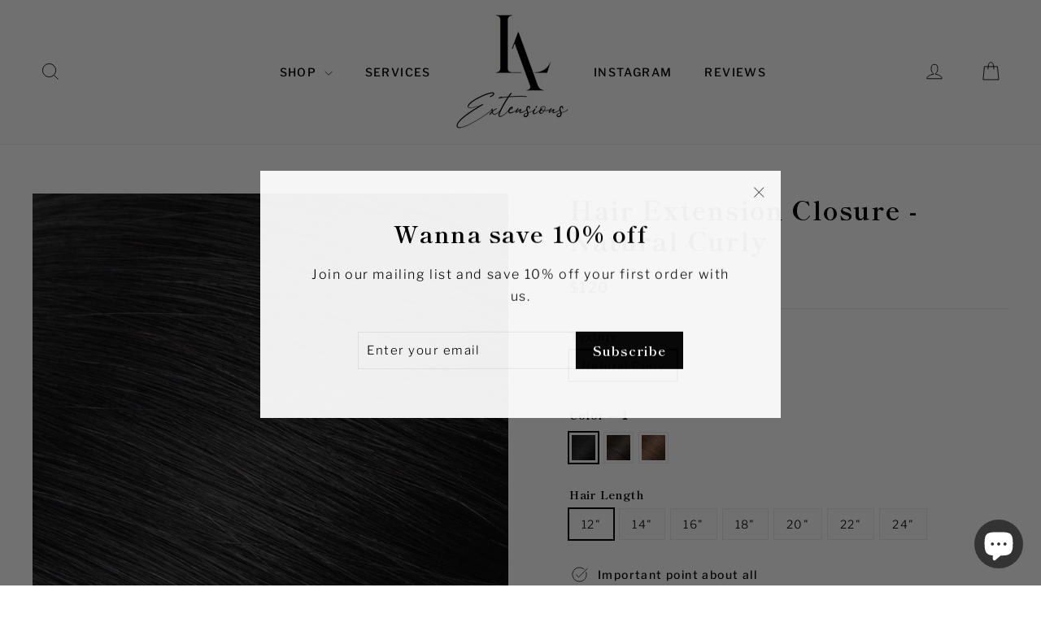

--- FILE ---
content_type: text/html; charset=utf-8
request_url: https://laextensionsshop.com/collections/lace-closure/products/hair-extension-closure-natural-curly?variant=44393495003444
body_size: 41847
content:
<!doctype html>
<html class="no-js" lang="en" dir="ltr">
<head>
  <meta charset="utf-8">
  <meta http-equiv="X-UA-Compatible" content="IE=edge,chrome=1">
  <meta name="viewport" content="width=device-width,initial-scale=1">
  <meta name="theme-color" content="#000000">
  <link rel="canonical" href="https://laextensionsshop.com/products/hair-extension-closure-natural-curly">
  <link rel="preconnect" href="https://cdn.shopify.com" crossorigin>
  <link rel="preconnect" href="https://fonts.shopifycdn.com" crossorigin>
  <link rel="dns-prefetch" href="https://productreviews.shopifycdn.com">
  <link rel="dns-prefetch" href="https://ajax.googleapis.com">
  <link rel="dns-prefetch" href="https://maps.googleapis.com">
  <link rel="dns-prefetch" href="https://maps.gstatic.com"><link rel="shortcut icon" href="//laextensionsshop.com/cdn/shop/files/Favicon-trans_32x32.png?v=1670513055" type="image/png" /><title>Hair Extension Closure - Natural Curly
&ndash; LA Extensions Shop
</title>
<meta name="description" content="Description Lace is thin , must be treated with EXTRA care Detangle from ends to root Typically can be reused 2-3 installs Can be curled, straighten and colored"><meta property="og:site_name" content="LA Extensions Shop">
  <meta property="og:url" content="https://laextensionsshop.com/products/hair-extension-closure-natural-curly">
  <meta property="og:title" content="Hair Extension Closure - Natural Curly">
  <meta property="og:type" content="product">
  <meta property="og:description" content="Description Lace is thin , must be treated with EXTRA care Detangle from ends to root Typically can be reused 2-3 installs Can be curled, straighten and colored"><meta property="og:image" content="http://laextensionsshop.com/cdn/shop/files/Curlyclosure.jpg?v=1685381549">
    <meta property="og:image:secure_url" content="https://laextensionsshop.com/cdn/shop/files/Curlyclosure.jpg?v=1685381549">
    <meta property="og:image:width" content="2000">
    <meta property="og:image:height" content="2000"><meta name="twitter:site" content="@">
  <meta name="twitter:card" content="summary_large_image">
  <meta name="twitter:title" content="Hair Extension Closure - Natural Curly">
  <meta name="twitter:description" content="Description Lace is thin , must be treated with EXTRA care Detangle from ends to root Typically can be reused 2-3 installs Can be curled, straighten and colored">
<style data-shopify>@font-face {
  font-family: "Shippori Mincho";
  font-weight: 700;
  font-style: normal;
  font-display: swap;
  src: url("//laextensionsshop.com/cdn/fonts/shippori_mincho/shipporimincho_n7.9e77de8bc0bf1927e80732dc039de3a859c3828f.woff2") format("woff2"),
       url("//laextensionsshop.com/cdn/fonts/shippori_mincho/shipporimincho_n7.e7c3b38de4602d95ee40af6123cb896c71d9c49d.woff") format("woff");
}

  @font-face {
  font-family: "Libre Franklin";
  font-weight: 300;
  font-style: normal;
  font-display: swap;
  src: url("//laextensionsshop.com/cdn/fonts/libre_franklin/librefranklin_n3.8cafdf02f3a4e5567b74224f139d214e665e34e1.woff2") format("woff2"),
       url("//laextensionsshop.com/cdn/fonts/libre_franklin/librefranklin_n3.cdf6db8de35eb51473c109b271bf04f2b0561d68.woff") format("woff");
}


  @font-face {
  font-family: "Libre Franklin";
  font-weight: 500;
  font-style: normal;
  font-display: swap;
  src: url("//laextensionsshop.com/cdn/fonts/libre_franklin/librefranklin_n5.9261428336eff957b0a7eb23fe0c9ce37faee0f6.woff2") format("woff2"),
       url("//laextensionsshop.com/cdn/fonts/libre_franklin/librefranklin_n5.017cd79179c42e6cced54a81ea8f2b62c04cb72e.woff") format("woff");
}

  @font-face {
  font-family: "Libre Franklin";
  font-weight: 300;
  font-style: italic;
  font-display: swap;
  src: url("//laextensionsshop.com/cdn/fonts/libre_franklin/librefranklin_i3.27165bbc51c81ac815a3253a3cb85fa882967f30.woff2") format("woff2"),
       url("//laextensionsshop.com/cdn/fonts/libre_franklin/librefranklin_i3.9c035b1243bfce781830852fea08b140fdc7e703.woff") format("woff");
}

  @font-face {
  font-family: "Libre Franklin";
  font-weight: 500;
  font-style: italic;
  font-display: swap;
  src: url("//laextensionsshop.com/cdn/fonts/libre_franklin/librefranklin_i5.d59b9674e3c3b6d0280301f7f39edfca05dc6630.woff2") format("woff2"),
       url("//laextensionsshop.com/cdn/fonts/libre_franklin/librefranklin_i5.12ba54d9f70eae3e3d46e106b5741bf3970927ec.woff") format("woff");
}

</style><link href="//laextensionsshop.com/cdn/shop/t/4/assets/theme.css?v=23296281896862723831703433736" rel="stylesheet" type="text/css" media="all" />
<style data-shopify>:root {
    --typeHeaderPrimary: "Shippori Mincho";
    --typeHeaderFallback: serif;
    --typeHeaderSize: 32px;
    --typeHeaderWeight: 700;
    --typeHeaderLineHeight: 1.2;
    --typeHeaderSpacing: 0.05em;

    --typeBasePrimary:"Libre Franklin";
    --typeBaseFallback:sans-serif;
    --typeBaseSize: 14px;
    --typeBaseWeight: 300;
    --typeBaseLineHeight: 1.7;
    --typeBaseSpacing: 0.1em;

    --iconWeight: 2px;
    --iconLinecaps: miter;
  }

  
.collection-hero__content:before,
  .hero__image-wrapper:before,
  .hero__media:before {
    background-image: linear-gradient(to bottom, rgba(0, 0, 0, 0.0) 0%, rgba(0, 0, 0, 0.0) 40%, rgba(0, 0, 0, 0.2) 100%);
  }

  .skrim__item-content .skrim__overlay:after {
    background-image: linear-gradient(to bottom, rgba(0, 0, 0, 0.0) 30%, rgba(0, 0, 0, 0.2) 100%);
  }

  .placeholder-content {
    background-image: linear-gradient(100deg, #ffffff 40%, #f7f7f7 63%, #ffffff 79%);
  }</style><!-- Realmwebdesign.com - do not remove this or oh oh -->
    <link href="//laextensionsshop.com/cdn/shop/t/4/assets/realm.css?v=5535404082203713691676472022" rel="stylesheet" type="text/css" media="all" />
<!-- Realmwebdesign.com - do not remove this or oh oh -->

  <script>
    document.documentElement.className = document.documentElement.className.replace('no-js', 'js');

    window.theme = window.theme || {};
    theme.routes = {
      home: "/",
      cart: "/cart.js",
      cartPage: "/cart",
      cartAdd: "/cart/add.js",
      cartChange: "/cart/change.js",
      search: "/search"
    };
    theme.strings = {
      soldOut: "Sold Out",
      unavailable: "Unavailable",
      inStockLabel: "In stock, ready to ship",
      oneStockLabel: "Low stock - [count] item left",
      otherStockLabel: "Low stock - [count] items left",
      willNotShipUntil: "Ready to ship [date]",
      willBeInStockAfter: "Back in stock [date]",
      waitingForStock: "Inventory on the way",
      cartSavings: "You're saving [savings]",
      cartEmpty: "Your cart is currently empty.",
      cartTermsConfirmation: "You must agree with the terms and conditions of sales to check out",
      searchCollections: "Collections:",
      searchPages: "Pages:",
      searchArticles: "Articles:"
    };
    theme.settings = {
      cartType: "page",
      isCustomerTemplate: false,
      moneyFormat: "${{amount_no_decimals}}",
      predictiveSearch: true,
      predictiveSearchType: "product,page",
      quickView: false,
      themeName: 'Motion',
      themeVersion: "10.1.0"
    };
  </script>

  <script>window.performance && window.performance.mark && window.performance.mark('shopify.content_for_header.start');</script><meta name="google-site-verification" content="3NtBg0GLGaC4CJdv8nngbSmRRyx46OrxlQQUnOM17i8">
<meta id="shopify-digital-wallet" name="shopify-digital-wallet" content="/68873388340/digital_wallets/dialog">
<meta name="shopify-checkout-api-token" content="892190eef379cb18742912920ce55767">
<link rel="alternate" type="application/json+oembed" href="https://laextensionsshop.com/products/hair-extension-closure-natural-curly.oembed">
<script async="async" src="/checkouts/internal/preloads.js?locale=en-US"></script>
<link rel="preconnect" href="https://shop.app" crossorigin="anonymous">
<script async="async" src="https://shop.app/checkouts/internal/preloads.js?locale=en-US&shop_id=68873388340" crossorigin="anonymous"></script>
<script id="apple-pay-shop-capabilities" type="application/json">{"shopId":68873388340,"countryCode":"US","currencyCode":"USD","merchantCapabilities":["supports3DS"],"merchantId":"gid:\/\/shopify\/Shop\/68873388340","merchantName":"LA Extensions Shop","requiredBillingContactFields":["postalAddress","email","phone"],"requiredShippingContactFields":["postalAddress","email","phone"],"shippingType":"shipping","supportedNetworks":["visa","masterCard","amex","discover","elo","jcb"],"total":{"type":"pending","label":"LA Extensions Shop","amount":"1.00"},"shopifyPaymentsEnabled":true,"supportsSubscriptions":true}</script>
<script id="shopify-features" type="application/json">{"accessToken":"892190eef379cb18742912920ce55767","betas":["rich-media-storefront-analytics"],"domain":"laextensionsshop.com","predictiveSearch":true,"shopId":68873388340,"locale":"en"}</script>
<script>var Shopify = Shopify || {};
Shopify.shop = "la-extensions.myshopify.com";
Shopify.locale = "en";
Shopify.currency = {"active":"USD","rate":"1.0"};
Shopify.country = "US";
Shopify.theme = {"name":"[Realm] Live theme 1\/2023","id":139659804980,"schema_name":"Motion","schema_version":"10.1.0","theme_store_id":847,"role":"main"};
Shopify.theme.handle = "null";
Shopify.theme.style = {"id":null,"handle":null};
Shopify.cdnHost = "laextensionsshop.com/cdn";
Shopify.routes = Shopify.routes || {};
Shopify.routes.root = "/";</script>
<script type="module">!function(o){(o.Shopify=o.Shopify||{}).modules=!0}(window);</script>
<script>!function(o){function n(){var o=[];function n(){o.push(Array.prototype.slice.apply(arguments))}return n.q=o,n}var t=o.Shopify=o.Shopify||{};t.loadFeatures=n(),t.autoloadFeatures=n()}(window);</script>
<script>
  window.ShopifyPay = window.ShopifyPay || {};
  window.ShopifyPay.apiHost = "shop.app\/pay";
  window.ShopifyPay.redirectState = null;
</script>
<script id="shop-js-analytics" type="application/json">{"pageType":"product"}</script>
<script defer="defer" async type="module" src="//laextensionsshop.com/cdn/shopifycloud/shop-js/modules/v2/client.init-shop-cart-sync_C5BV16lS.en.esm.js"></script>
<script defer="defer" async type="module" src="//laextensionsshop.com/cdn/shopifycloud/shop-js/modules/v2/chunk.common_CygWptCX.esm.js"></script>
<script type="module">
  await import("//laextensionsshop.com/cdn/shopifycloud/shop-js/modules/v2/client.init-shop-cart-sync_C5BV16lS.en.esm.js");
await import("//laextensionsshop.com/cdn/shopifycloud/shop-js/modules/v2/chunk.common_CygWptCX.esm.js");

  window.Shopify.SignInWithShop?.initShopCartSync?.({"fedCMEnabled":true,"windoidEnabled":true});

</script>
<script defer="defer" async type="module" src="//laextensionsshop.com/cdn/shopifycloud/shop-js/modules/v2/client.payment-terms_CZxnsJam.en.esm.js"></script>
<script defer="defer" async type="module" src="//laextensionsshop.com/cdn/shopifycloud/shop-js/modules/v2/chunk.common_CygWptCX.esm.js"></script>
<script defer="defer" async type="module" src="//laextensionsshop.com/cdn/shopifycloud/shop-js/modules/v2/chunk.modal_D71HUcav.esm.js"></script>
<script type="module">
  await import("//laextensionsshop.com/cdn/shopifycloud/shop-js/modules/v2/client.payment-terms_CZxnsJam.en.esm.js");
await import("//laextensionsshop.com/cdn/shopifycloud/shop-js/modules/v2/chunk.common_CygWptCX.esm.js");
await import("//laextensionsshop.com/cdn/shopifycloud/shop-js/modules/v2/chunk.modal_D71HUcav.esm.js");

  
</script>
<script>
  window.Shopify = window.Shopify || {};
  if (!window.Shopify.featureAssets) window.Shopify.featureAssets = {};
  window.Shopify.featureAssets['shop-js'] = {"shop-cart-sync":["modules/v2/client.shop-cart-sync_ZFArdW7E.en.esm.js","modules/v2/chunk.common_CygWptCX.esm.js"],"init-fed-cm":["modules/v2/client.init-fed-cm_CmiC4vf6.en.esm.js","modules/v2/chunk.common_CygWptCX.esm.js"],"shop-button":["modules/v2/client.shop-button_tlx5R9nI.en.esm.js","modules/v2/chunk.common_CygWptCX.esm.js"],"shop-cash-offers":["modules/v2/client.shop-cash-offers_DOA2yAJr.en.esm.js","modules/v2/chunk.common_CygWptCX.esm.js","modules/v2/chunk.modal_D71HUcav.esm.js"],"init-windoid":["modules/v2/client.init-windoid_sURxWdc1.en.esm.js","modules/v2/chunk.common_CygWptCX.esm.js"],"shop-toast-manager":["modules/v2/client.shop-toast-manager_ClPi3nE9.en.esm.js","modules/v2/chunk.common_CygWptCX.esm.js"],"init-shop-email-lookup-coordinator":["modules/v2/client.init-shop-email-lookup-coordinator_B8hsDcYM.en.esm.js","modules/v2/chunk.common_CygWptCX.esm.js"],"init-shop-cart-sync":["modules/v2/client.init-shop-cart-sync_C5BV16lS.en.esm.js","modules/v2/chunk.common_CygWptCX.esm.js"],"avatar":["modules/v2/client.avatar_BTnouDA3.en.esm.js"],"pay-button":["modules/v2/client.pay-button_FdsNuTd3.en.esm.js","modules/v2/chunk.common_CygWptCX.esm.js"],"init-customer-accounts":["modules/v2/client.init-customer-accounts_DxDtT_ad.en.esm.js","modules/v2/client.shop-login-button_C5VAVYt1.en.esm.js","modules/v2/chunk.common_CygWptCX.esm.js","modules/v2/chunk.modal_D71HUcav.esm.js"],"init-shop-for-new-customer-accounts":["modules/v2/client.init-shop-for-new-customer-accounts_ChsxoAhi.en.esm.js","modules/v2/client.shop-login-button_C5VAVYt1.en.esm.js","modules/v2/chunk.common_CygWptCX.esm.js","modules/v2/chunk.modal_D71HUcav.esm.js"],"shop-login-button":["modules/v2/client.shop-login-button_C5VAVYt1.en.esm.js","modules/v2/chunk.common_CygWptCX.esm.js","modules/v2/chunk.modal_D71HUcav.esm.js"],"init-customer-accounts-sign-up":["modules/v2/client.init-customer-accounts-sign-up_CPSyQ0Tj.en.esm.js","modules/v2/client.shop-login-button_C5VAVYt1.en.esm.js","modules/v2/chunk.common_CygWptCX.esm.js","modules/v2/chunk.modal_D71HUcav.esm.js"],"shop-follow-button":["modules/v2/client.shop-follow-button_Cva4Ekp9.en.esm.js","modules/v2/chunk.common_CygWptCX.esm.js","modules/v2/chunk.modal_D71HUcav.esm.js"],"checkout-modal":["modules/v2/client.checkout-modal_BPM8l0SH.en.esm.js","modules/v2/chunk.common_CygWptCX.esm.js","modules/v2/chunk.modal_D71HUcav.esm.js"],"lead-capture":["modules/v2/client.lead-capture_Bi8yE_yS.en.esm.js","modules/v2/chunk.common_CygWptCX.esm.js","modules/v2/chunk.modal_D71HUcav.esm.js"],"shop-login":["modules/v2/client.shop-login_D6lNrXab.en.esm.js","modules/v2/chunk.common_CygWptCX.esm.js","modules/v2/chunk.modal_D71HUcav.esm.js"],"payment-terms":["modules/v2/client.payment-terms_CZxnsJam.en.esm.js","modules/v2/chunk.common_CygWptCX.esm.js","modules/v2/chunk.modal_D71HUcav.esm.js"]};
</script>
<script>(function() {
  var isLoaded = false;
  function asyncLoad() {
    if (isLoaded) return;
    isLoaded = true;
    var urls = ["https:\/\/storage.nfcube.com\/instafeed-9915507e3e0da55fb84ed8d20e2bfcfd.js?shop=la-extensions.myshopify.com"];
    for (var i = 0; i < urls.length; i++) {
      var s = document.createElement('script');
      s.type = 'text/javascript';
      s.async = true;
      s.src = urls[i];
      var x = document.getElementsByTagName('script')[0];
      x.parentNode.insertBefore(s, x);
    }
  };
  if(window.attachEvent) {
    window.attachEvent('onload', asyncLoad);
  } else {
    window.addEventListener('load', asyncLoad, false);
  }
})();</script>
<script id="__st">var __st={"a":68873388340,"offset":-28800,"reqid":"41b830e2-49ea-4384-9ffa-4d7f66490e74-1768622877","pageurl":"laextensionsshop.com\/collections\/lace-closure\/products\/hair-extension-closure-natural-curly?variant=44393495003444","u":"bc74957dd31e","p":"product","rtyp":"product","rid":8111241265460};</script>
<script>window.ShopifyPaypalV4VisibilityTracking = true;</script>
<script id="captcha-bootstrap">!function(){'use strict';const t='contact',e='account',n='new_comment',o=[[t,t],['blogs',n],['comments',n],[t,'customer']],c=[[e,'customer_login'],[e,'guest_login'],[e,'recover_customer_password'],[e,'create_customer']],r=t=>t.map((([t,e])=>`form[action*='/${t}']:not([data-nocaptcha='true']) input[name='form_type'][value='${e}']`)).join(','),a=t=>()=>t?[...document.querySelectorAll(t)].map((t=>t.form)):[];function s(){const t=[...o],e=r(t);return a(e)}const i='password',u='form_key',d=['recaptcha-v3-token','g-recaptcha-response','h-captcha-response',i],f=()=>{try{return window.sessionStorage}catch{return}},m='__shopify_v',_=t=>t.elements[u];function p(t,e,n=!1){try{const o=window.sessionStorage,c=JSON.parse(o.getItem(e)),{data:r}=function(t){const{data:e,action:n}=t;return t[m]||n?{data:e,action:n}:{data:t,action:n}}(c);for(const[e,n]of Object.entries(r))t.elements[e]&&(t.elements[e].value=n);n&&o.removeItem(e)}catch(o){console.error('form repopulation failed',{error:o})}}const l='form_type',E='cptcha';function T(t){t.dataset[E]=!0}const w=window,h=w.document,L='Shopify',v='ce_forms',y='captcha';let A=!1;((t,e)=>{const n=(g='f06e6c50-85a8-45c8-87d0-21a2b65856fe',I='https://cdn.shopify.com/shopifycloud/storefront-forms-hcaptcha/ce_storefront_forms_captcha_hcaptcha.v1.5.2.iife.js',D={infoText:'Protected by hCaptcha',privacyText:'Privacy',termsText:'Terms'},(t,e,n)=>{const o=w[L][v],c=o.bindForm;if(c)return c(t,g,e,D).then(n);var r;o.q.push([[t,g,e,D],n]),r=I,A||(h.body.append(Object.assign(h.createElement('script'),{id:'captcha-provider',async:!0,src:r})),A=!0)});var g,I,D;w[L]=w[L]||{},w[L][v]=w[L][v]||{},w[L][v].q=[],w[L][y]=w[L][y]||{},w[L][y].protect=function(t,e){n(t,void 0,e),T(t)},Object.freeze(w[L][y]),function(t,e,n,w,h,L){const[v,y,A,g]=function(t,e,n){const i=e?o:[],u=t?c:[],d=[...i,...u],f=r(d),m=r(i),_=r(d.filter((([t,e])=>n.includes(e))));return[a(f),a(m),a(_),s()]}(w,h,L),I=t=>{const e=t.target;return e instanceof HTMLFormElement?e:e&&e.form},D=t=>v().includes(t);t.addEventListener('submit',(t=>{const e=I(t);if(!e)return;const n=D(e)&&!e.dataset.hcaptchaBound&&!e.dataset.recaptchaBound,o=_(e),c=g().includes(e)&&(!o||!o.value);(n||c)&&t.preventDefault(),c&&!n&&(function(t){try{if(!f())return;!function(t){const e=f();if(!e)return;const n=_(t);if(!n)return;const o=n.value;o&&e.removeItem(o)}(t);const e=Array.from(Array(32),(()=>Math.random().toString(36)[2])).join('');!function(t,e){_(t)||t.append(Object.assign(document.createElement('input'),{type:'hidden',name:u})),t.elements[u].value=e}(t,e),function(t,e){const n=f();if(!n)return;const o=[...t.querySelectorAll(`input[type='${i}']`)].map((({name:t})=>t)),c=[...d,...o],r={};for(const[a,s]of new FormData(t).entries())c.includes(a)||(r[a]=s);n.setItem(e,JSON.stringify({[m]:1,action:t.action,data:r}))}(t,e)}catch(e){console.error('failed to persist form',e)}}(e),e.submit())}));const S=(t,e)=>{t&&!t.dataset[E]&&(n(t,e.some((e=>e===t))),T(t))};for(const o of['focusin','change'])t.addEventListener(o,(t=>{const e=I(t);D(e)&&S(e,y())}));const B=e.get('form_key'),M=e.get(l),P=B&&M;t.addEventListener('DOMContentLoaded',(()=>{const t=y();if(P)for(const e of t)e.elements[l].value===M&&p(e,B);[...new Set([...A(),...v().filter((t=>'true'===t.dataset.shopifyCaptcha))])].forEach((e=>S(e,t)))}))}(h,new URLSearchParams(w.location.search),n,t,e,['guest_login'])})(!0,!0)}();</script>
<script integrity="sha256-4kQ18oKyAcykRKYeNunJcIwy7WH5gtpwJnB7kiuLZ1E=" data-source-attribution="shopify.loadfeatures" defer="defer" src="//laextensionsshop.com/cdn/shopifycloud/storefront/assets/storefront/load_feature-a0a9edcb.js" crossorigin="anonymous"></script>
<script crossorigin="anonymous" defer="defer" src="//laextensionsshop.com/cdn/shopifycloud/storefront/assets/shopify_pay/storefront-65b4c6d7.js?v=20250812"></script>
<script data-source-attribution="shopify.dynamic_checkout.dynamic.init">var Shopify=Shopify||{};Shopify.PaymentButton=Shopify.PaymentButton||{isStorefrontPortableWallets:!0,init:function(){window.Shopify.PaymentButton.init=function(){};var t=document.createElement("script");t.src="https://laextensionsshop.com/cdn/shopifycloud/portable-wallets/latest/portable-wallets.en.js",t.type="module",document.head.appendChild(t)}};
</script>
<script data-source-attribution="shopify.dynamic_checkout.buyer_consent">
  function portableWalletsHideBuyerConsent(e){var t=document.getElementById("shopify-buyer-consent"),n=document.getElementById("shopify-subscription-policy-button");t&&n&&(t.classList.add("hidden"),t.setAttribute("aria-hidden","true"),n.removeEventListener("click",e))}function portableWalletsShowBuyerConsent(e){var t=document.getElementById("shopify-buyer-consent"),n=document.getElementById("shopify-subscription-policy-button");t&&n&&(t.classList.remove("hidden"),t.removeAttribute("aria-hidden"),n.addEventListener("click",e))}window.Shopify?.PaymentButton&&(window.Shopify.PaymentButton.hideBuyerConsent=portableWalletsHideBuyerConsent,window.Shopify.PaymentButton.showBuyerConsent=portableWalletsShowBuyerConsent);
</script>
<script data-source-attribution="shopify.dynamic_checkout.cart.bootstrap">document.addEventListener("DOMContentLoaded",(function(){function t(){return document.querySelector("shopify-accelerated-checkout-cart, shopify-accelerated-checkout")}if(t())Shopify.PaymentButton.init();else{new MutationObserver((function(e,n){t()&&(Shopify.PaymentButton.init(),n.disconnect())})).observe(document.body,{childList:!0,subtree:!0})}}));
</script>
<link id="shopify-accelerated-checkout-styles" rel="stylesheet" media="screen" href="https://laextensionsshop.com/cdn/shopifycloud/portable-wallets/latest/accelerated-checkout-backwards-compat.css" crossorigin="anonymous">
<style id="shopify-accelerated-checkout-cart">
        #shopify-buyer-consent {
  margin-top: 1em;
  display: inline-block;
  width: 100%;
}

#shopify-buyer-consent.hidden {
  display: none;
}

#shopify-subscription-policy-button {
  background: none;
  border: none;
  padding: 0;
  text-decoration: underline;
  font-size: inherit;
  cursor: pointer;
}

#shopify-subscription-policy-button::before {
  box-shadow: none;
}

      </style>

<script>window.performance && window.performance.mark && window.performance.mark('shopify.content_for_header.end');</script>

  <script src="//laextensionsshop.com/cdn/shop/t/4/assets/vendor-scripts-v14.js" defer="defer"></script><script src="//laextensionsshop.com/cdn/shop/t/4/assets/theme.js?v=150845441526543850111670880159" defer="defer"></script>

	<script>var loox_global_hash = '1686253235793';</script><style>.loox-reviews-default { max-width: 1200px; margin: 0 auto; }.loox-rating .loox-icon { color:#EBBF20; }</style><script>var loox_rating_icons_enabled = true;</script>
<!-- BEGIN app block: shopify://apps/judge-me-reviews/blocks/judgeme_core/61ccd3b1-a9f2-4160-9fe9-4fec8413e5d8 --><!-- Start of Judge.me Core -->






<link rel="dns-prefetch" href="https://cdnwidget.judge.me">
<link rel="dns-prefetch" href="https://cdn.judge.me">
<link rel="dns-prefetch" href="https://cdn1.judge.me">
<link rel="dns-prefetch" href="https://api.judge.me">

<script data-cfasync='false' class='jdgm-settings-script'>window.jdgmSettings={"pagination":5,"disable_web_reviews":false,"badge_no_review_text":"No reviews","badge_n_reviews_text":"{{ n }} review/reviews","hide_badge_preview_if_no_reviews":true,"badge_hide_text":false,"enforce_center_preview_badge":false,"widget_title":"Customer Reviews","widget_open_form_text":"Write a review","widget_close_form_text":"Cancel review","widget_refresh_page_text":"Refresh page","widget_summary_text":"Based on {{ number_of_reviews }} review/reviews","widget_no_review_text":"Be the first to write a review","widget_name_field_text":"Display name","widget_verified_name_field_text":"Verified Name (public)","widget_name_placeholder_text":"Display name","widget_required_field_error_text":"This field is required.","widget_email_field_text":"Email address","widget_verified_email_field_text":"Verified Email (private, can not be edited)","widget_email_placeholder_text":"Your email address","widget_email_field_error_text":"Please enter a valid email address.","widget_rating_field_text":"Rating","widget_review_title_field_text":"Review Title","widget_review_title_placeholder_text":"Give your review a title","widget_review_body_field_text":"Review content","widget_review_body_placeholder_text":"Start writing here...","widget_pictures_field_text":"Picture/Video (optional)","widget_submit_review_text":"Submit Review","widget_submit_verified_review_text":"Submit Verified Review","widget_submit_success_msg_with_auto_publish":"Thank you! Please refresh the page in a few moments to see your review. You can remove or edit your review by logging into \u003ca href='https://judge.me/login' target='_blank' rel='nofollow noopener'\u003eJudge.me\u003c/a\u003e","widget_submit_success_msg_no_auto_publish":"Thank you! Your review will be published as soon as it is approved by the shop admin. You can remove or edit your review by logging into \u003ca href='https://judge.me/login' target='_blank' rel='nofollow noopener'\u003eJudge.me\u003c/a\u003e","widget_show_default_reviews_out_of_total_text":"Showing {{ n_reviews_shown }} out of {{ n_reviews }} reviews.","widget_show_all_link_text":"Show all","widget_show_less_link_text":"Show less","widget_author_said_text":"{{ reviewer_name }} said:","widget_days_text":"{{ n }} days ago","widget_weeks_text":"{{ n }} week/weeks ago","widget_months_text":"{{ n }} month/months ago","widget_years_text":"{{ n }} year/years ago","widget_yesterday_text":"Yesterday","widget_today_text":"Today","widget_replied_text":"\u003e\u003e {{ shop_name }} replied:","widget_read_more_text":"Read more","widget_reviewer_name_as_initial":"","widget_rating_filter_color":"#fbcd0a","widget_rating_filter_see_all_text":"See all reviews","widget_sorting_most_recent_text":"Most Recent","widget_sorting_highest_rating_text":"Highest Rating","widget_sorting_lowest_rating_text":"Lowest Rating","widget_sorting_with_pictures_text":"Only Pictures","widget_sorting_most_helpful_text":"Most Helpful","widget_open_question_form_text":"Ask a question","widget_reviews_subtab_text":"Reviews","widget_questions_subtab_text":"Questions","widget_question_label_text":"Question","widget_answer_label_text":"Answer","widget_question_placeholder_text":"Write your question here","widget_submit_question_text":"Submit Question","widget_question_submit_success_text":"Thank you for your question! We will notify you once it gets answered.","verified_badge_text":"Verified","verified_badge_bg_color":"","verified_badge_text_color":"","verified_badge_placement":"left-of-reviewer-name","widget_review_max_height":"","widget_hide_border":false,"widget_social_share":false,"widget_thumb":false,"widget_review_location_show":false,"widget_location_format":"","all_reviews_include_out_of_store_products":true,"all_reviews_out_of_store_text":"(out of store)","all_reviews_pagination":100,"all_reviews_product_name_prefix_text":"about","enable_review_pictures":true,"enable_question_anwser":false,"widget_theme":"default","review_date_format":"mm/dd/yyyy","default_sort_method":"most-recent","widget_product_reviews_subtab_text":"Product Reviews","widget_shop_reviews_subtab_text":"Shop Reviews","widget_other_products_reviews_text":"Reviews for other products","widget_store_reviews_subtab_text":"Store reviews","widget_no_store_reviews_text":"This store hasn't received any reviews yet","widget_web_restriction_product_reviews_text":"This product hasn't received any reviews yet","widget_no_items_text":"No items found","widget_show_more_text":"Show more","widget_write_a_store_review_text":"Write a Store Review","widget_other_languages_heading":"Reviews in Other Languages","widget_translate_review_text":"Translate review to {{ language }}","widget_translating_review_text":"Translating...","widget_show_original_translation_text":"Show original ({{ language }})","widget_translate_review_failed_text":"Review couldn't be translated.","widget_translate_review_retry_text":"Retry","widget_translate_review_try_again_later_text":"Try again later","show_product_url_for_grouped_product":false,"widget_sorting_pictures_first_text":"Pictures First","show_pictures_on_all_rev_page_mobile":false,"show_pictures_on_all_rev_page_desktop":false,"floating_tab_hide_mobile_install_preference":false,"floating_tab_button_name":"★ Reviews","floating_tab_title":"Let customers speak for us","floating_tab_button_color":"","floating_tab_button_background_color":"","floating_tab_url":"","floating_tab_url_enabled":false,"floating_tab_tab_style":"text","all_reviews_text_badge_text":"Customers rate us {{ shop.metafields.judgeme.all_reviews_rating | round: 1 }}/5 based on {{ shop.metafields.judgeme.all_reviews_count }} reviews.","all_reviews_text_badge_text_branded_style":"{{ shop.metafields.judgeme.all_reviews_rating | round: 1 }} out of 5 stars based on {{ shop.metafields.judgeme.all_reviews_count }} reviews","is_all_reviews_text_badge_a_link":false,"show_stars_for_all_reviews_text_badge":false,"all_reviews_text_badge_url":"","all_reviews_text_style":"branded","all_reviews_text_color_style":"judgeme_brand_color","all_reviews_text_color":"#108474","all_reviews_text_show_jm_brand":true,"featured_carousel_show_header":true,"featured_carousel_title":"Let customers speak for us","testimonials_carousel_title":"Customers are saying","videos_carousel_title":"Real customer stories","cards_carousel_title":"Customers are saying","featured_carousel_count_text":"from {{ n }} reviews","featured_carousel_add_link_to_all_reviews_page":false,"featured_carousel_url":"","featured_carousel_show_images":true,"featured_carousel_autoslide_interval":5,"featured_carousel_arrows_on_the_sides":false,"featured_carousel_height":250,"featured_carousel_width":80,"featured_carousel_image_size":0,"featured_carousel_image_height":250,"featured_carousel_arrow_color":"#eeeeee","verified_count_badge_style":"branded","verified_count_badge_orientation":"horizontal","verified_count_badge_color_style":"judgeme_brand_color","verified_count_badge_color":"#108474","is_verified_count_badge_a_link":false,"verified_count_badge_url":"","verified_count_badge_show_jm_brand":true,"widget_rating_preset_default":5,"widget_first_sub_tab":"product-reviews","widget_show_histogram":true,"widget_histogram_use_custom_color":false,"widget_pagination_use_custom_color":false,"widget_star_use_custom_color":false,"widget_verified_badge_use_custom_color":false,"widget_write_review_use_custom_color":false,"picture_reminder_submit_button":"Upload Pictures","enable_review_videos":false,"mute_video_by_default":false,"widget_sorting_videos_first_text":"Videos First","widget_review_pending_text":"Pending","featured_carousel_items_for_large_screen":3,"social_share_options_order":"Facebook,Twitter","remove_microdata_snippet":true,"disable_json_ld":false,"enable_json_ld_products":false,"preview_badge_show_question_text":false,"preview_badge_no_question_text":"No questions","preview_badge_n_question_text":"{{ number_of_questions }} question/questions","qa_badge_show_icon":false,"qa_badge_position":"same-row","remove_judgeme_branding":false,"widget_add_search_bar":false,"widget_search_bar_placeholder":"Search","widget_sorting_verified_only_text":"Verified only","featured_carousel_theme":"default","featured_carousel_show_rating":true,"featured_carousel_show_title":true,"featured_carousel_show_body":true,"featured_carousel_show_date":false,"featured_carousel_show_reviewer":true,"featured_carousel_show_product":false,"featured_carousel_header_background_color":"#108474","featured_carousel_header_text_color":"#ffffff","featured_carousel_name_product_separator":"reviewed","featured_carousel_full_star_background":"#108474","featured_carousel_empty_star_background":"#dadada","featured_carousel_vertical_theme_background":"#f9fafb","featured_carousel_verified_badge_enable":true,"featured_carousel_verified_badge_color":"#108474","featured_carousel_border_style":"round","featured_carousel_review_line_length_limit":3,"featured_carousel_more_reviews_button_text":"Read more reviews","featured_carousel_view_product_button_text":"View product","all_reviews_page_load_reviews_on":"scroll","all_reviews_page_load_more_text":"Load More Reviews","disable_fb_tab_reviews":false,"enable_ajax_cdn_cache":false,"widget_advanced_speed_features":5,"widget_public_name_text":"displayed publicly like","default_reviewer_name":"John Smith","default_reviewer_name_has_non_latin":true,"widget_reviewer_anonymous":"Anonymous","medals_widget_title":"Judge.me Review Medals","medals_widget_background_color":"#f9fafb","medals_widget_position":"footer_all_pages","medals_widget_border_color":"#f9fafb","medals_widget_verified_text_position":"left","medals_widget_use_monochromatic_version":false,"medals_widget_elements_color":"#108474","show_reviewer_avatar":true,"widget_invalid_yt_video_url_error_text":"Not a YouTube video URL","widget_max_length_field_error_text":"Please enter no more than {0} characters.","widget_show_country_flag":false,"widget_show_collected_via_shop_app":true,"widget_verified_by_shop_badge_style":"light","widget_verified_by_shop_text":"Verified by Shop","widget_show_photo_gallery":false,"widget_load_with_code_splitting":true,"widget_ugc_install_preference":false,"widget_ugc_title":"Made by us, Shared by you","widget_ugc_subtitle":"Tag us to see your picture featured in our page","widget_ugc_arrows_color":"#ffffff","widget_ugc_primary_button_text":"Buy Now","widget_ugc_primary_button_background_color":"#108474","widget_ugc_primary_button_text_color":"#ffffff","widget_ugc_primary_button_border_width":"0","widget_ugc_primary_button_border_style":"none","widget_ugc_primary_button_border_color":"#108474","widget_ugc_primary_button_border_radius":"25","widget_ugc_secondary_button_text":"Load More","widget_ugc_secondary_button_background_color":"#ffffff","widget_ugc_secondary_button_text_color":"#108474","widget_ugc_secondary_button_border_width":"2","widget_ugc_secondary_button_border_style":"solid","widget_ugc_secondary_button_border_color":"#108474","widget_ugc_secondary_button_border_radius":"25","widget_ugc_reviews_button_text":"View Reviews","widget_ugc_reviews_button_background_color":"#ffffff","widget_ugc_reviews_button_text_color":"#108474","widget_ugc_reviews_button_border_width":"2","widget_ugc_reviews_button_border_style":"solid","widget_ugc_reviews_button_border_color":"#108474","widget_ugc_reviews_button_border_radius":"25","widget_ugc_reviews_button_link_to":"judgeme-reviews-page","widget_ugc_show_post_date":true,"widget_ugc_max_width":"800","widget_rating_metafield_value_type":true,"widget_primary_color":"#108474","widget_enable_secondary_color":false,"widget_secondary_color":"#edf5f5","widget_summary_average_rating_text":"{{ average_rating }} out of 5","widget_media_grid_title":"Customer photos \u0026 videos","widget_media_grid_see_more_text":"See more","widget_round_style":false,"widget_show_product_medals":true,"widget_verified_by_judgeme_text":"Verified by Judge.me","widget_show_store_medals":true,"widget_verified_by_judgeme_text_in_store_medals":"Verified by Judge.me","widget_media_field_exceed_quantity_message":"Sorry, we can only accept {{ max_media }} for one review.","widget_media_field_exceed_limit_message":"{{ file_name }} is too large, please select a {{ media_type }} less than {{ size_limit }}MB.","widget_review_submitted_text":"Review Submitted!","widget_question_submitted_text":"Question Submitted!","widget_close_form_text_question":"Cancel","widget_write_your_answer_here_text":"Write your answer here","widget_enabled_branded_link":true,"widget_show_collected_by_judgeme":true,"widget_reviewer_name_color":"","widget_write_review_text_color":"","widget_write_review_bg_color":"","widget_collected_by_judgeme_text":"collected by Judge.me","widget_pagination_type":"standard","widget_load_more_text":"Load More","widget_load_more_color":"#108474","widget_full_review_text":"Full Review","widget_read_more_reviews_text":"Read More Reviews","widget_read_questions_text":"Read Questions","widget_questions_and_answers_text":"Questions \u0026 Answers","widget_verified_by_text":"Verified by","widget_verified_text":"Verified","widget_number_of_reviews_text":"{{ number_of_reviews }} reviews","widget_back_button_text":"Back","widget_next_button_text":"Next","widget_custom_forms_filter_button":"Filters","custom_forms_style":"horizontal","widget_show_review_information":false,"how_reviews_are_collected":"How reviews are collected?","widget_show_review_keywords":false,"widget_gdpr_statement":"How we use your data: We'll only contact you about the review you left, and only if necessary. By submitting your review, you agree to Judge.me's \u003ca href='https://judge.me/terms' target='_blank' rel='nofollow noopener'\u003eterms\u003c/a\u003e, \u003ca href='https://judge.me/privacy' target='_blank' rel='nofollow noopener'\u003eprivacy\u003c/a\u003e and \u003ca href='https://judge.me/content-policy' target='_blank' rel='nofollow noopener'\u003econtent\u003c/a\u003e policies.","widget_multilingual_sorting_enabled":false,"widget_translate_review_content_enabled":false,"widget_translate_review_content_method":"manual","popup_widget_review_selection":"automatically_with_pictures","popup_widget_round_border_style":true,"popup_widget_show_title":true,"popup_widget_show_body":true,"popup_widget_show_reviewer":false,"popup_widget_show_product":true,"popup_widget_show_pictures":true,"popup_widget_use_review_picture":true,"popup_widget_show_on_home_page":true,"popup_widget_show_on_product_page":true,"popup_widget_show_on_collection_page":true,"popup_widget_show_on_cart_page":true,"popup_widget_position":"bottom_left","popup_widget_first_review_delay":5,"popup_widget_duration":5,"popup_widget_interval":5,"popup_widget_review_count":5,"popup_widget_hide_on_mobile":true,"review_snippet_widget_round_border_style":true,"review_snippet_widget_card_color":"#FFFFFF","review_snippet_widget_slider_arrows_background_color":"#FFFFFF","review_snippet_widget_slider_arrows_color":"#000000","review_snippet_widget_star_color":"#108474","show_product_variant":false,"all_reviews_product_variant_label_text":"Variant: ","widget_show_verified_branding":true,"widget_ai_summary_title":"Customers say","widget_ai_summary_disclaimer":"AI-powered review summary based on recent customer reviews","widget_show_ai_summary":false,"widget_show_ai_summary_bg":false,"widget_show_review_title_input":true,"redirect_reviewers_invited_via_email":"review_widget","request_store_review_after_product_review":false,"request_review_other_products_in_order":false,"review_form_color_scheme":"default","review_form_corner_style":"square","review_form_star_color":{},"review_form_text_color":"#333333","review_form_background_color":"#ffffff","review_form_field_background_color":"#fafafa","review_form_button_color":{},"review_form_button_text_color":"#ffffff","review_form_modal_overlay_color":"#000000","review_content_screen_title_text":"How would you rate this product?","review_content_introduction_text":"We would love it if you would share a bit about your experience.","store_review_form_title_text":"How would you rate this store?","store_review_form_introduction_text":"We would love it if you would share a bit about your experience.","show_review_guidance_text":true,"one_star_review_guidance_text":"Poor","five_star_review_guidance_text":"Great","customer_information_screen_title_text":"About you","customer_information_introduction_text":"Please tell us more about you.","custom_questions_screen_title_text":"Your experience in more detail","custom_questions_introduction_text":"Here are a few questions to help us understand more about your experience.","review_submitted_screen_title_text":"Thanks for your review!","review_submitted_screen_thank_you_text":"We are processing it and it will appear on the store soon.","review_submitted_screen_email_verification_text":"Please confirm your email by clicking the link we just sent you. This helps us keep reviews authentic.","review_submitted_request_store_review_text":"Would you like to share your experience of shopping with us?","review_submitted_review_other_products_text":"Would you like to review these products?","store_review_screen_title_text":"Would you like to share your experience of shopping with us?","store_review_introduction_text":"We value your feedback and use it to improve. Please share any thoughts or suggestions you have.","reviewer_media_screen_title_picture_text":"Share a picture","reviewer_media_introduction_picture_text":"Upload a photo to support your review.","reviewer_media_screen_title_video_text":"Share a video","reviewer_media_introduction_video_text":"Upload a video to support your review.","reviewer_media_screen_title_picture_or_video_text":"Share a picture or video","reviewer_media_introduction_picture_or_video_text":"Upload a photo or video to support your review.","reviewer_media_youtube_url_text":"Paste your Youtube URL here","advanced_settings_next_step_button_text":"Next","advanced_settings_close_review_button_text":"Close","modal_write_review_flow":false,"write_review_flow_required_text":"Required","write_review_flow_privacy_message_text":"We respect your privacy.","write_review_flow_anonymous_text":"Post review as anonymous","write_review_flow_visibility_text":"This won't be visible to other customers.","write_review_flow_multiple_selection_help_text":"Select as many as you like","write_review_flow_single_selection_help_text":"Select one option","write_review_flow_required_field_error_text":"This field is required","write_review_flow_invalid_email_error_text":"Please enter a valid email address","write_review_flow_max_length_error_text":"Max. {{ max_length }} characters.","write_review_flow_media_upload_text":"\u003cb\u003eClick to upload\u003c/b\u003e or drag and drop","write_review_flow_gdpr_statement":"We'll only contact you about your review if necessary. By submitting your review, you agree to our \u003ca href='https://judge.me/terms' target='_blank' rel='nofollow noopener'\u003eterms and conditions\u003c/a\u003e and \u003ca href='https://judge.me/privacy' target='_blank' rel='nofollow noopener'\u003eprivacy policy\u003c/a\u003e.","rating_only_reviews_enabled":false,"show_negative_reviews_help_screen":false,"new_review_flow_help_screen_rating_threshold":3,"negative_review_resolution_screen_title_text":"Tell us more","negative_review_resolution_text":"Your experience matters to us. If there were issues with your purchase, we're here to help. Feel free to reach out to us, we'd love the opportunity to make things right.","negative_review_resolution_button_text":"Contact us","negative_review_resolution_proceed_with_review_text":"Leave a review","negative_review_resolution_subject":"Issue with purchase from {{ shop_name }}.{{ order_name }}","preview_badge_collection_page_install_status":false,"widget_review_custom_css":"","preview_badge_custom_css":"","preview_badge_stars_count":"5-stars","featured_carousel_custom_css":"","floating_tab_custom_css":"","all_reviews_widget_custom_css":"","medals_widget_custom_css":"","verified_badge_custom_css":"","all_reviews_text_custom_css":"","transparency_badges_collected_via_store_invite":false,"transparency_badges_from_another_provider":false,"transparency_badges_collected_from_store_visitor":false,"transparency_badges_collected_by_verified_review_provider":false,"transparency_badges_earned_reward":false,"transparency_badges_collected_via_store_invite_text":"Review collected via store invitation","transparency_badges_from_another_provider_text":"Review collected from another provider","transparency_badges_collected_from_store_visitor_text":"Review collected from a store visitor","transparency_badges_written_in_google_text":"Review written in Google","transparency_badges_written_in_etsy_text":"Review written in Etsy","transparency_badges_written_in_shop_app_text":"Review written in Shop App","transparency_badges_earned_reward_text":"Review earned a reward for future purchase","product_review_widget_per_page":10,"widget_store_review_label_text":"Review about the store","checkout_comment_extension_title_on_product_page":"Customer Comments","checkout_comment_extension_num_latest_comment_show":5,"checkout_comment_extension_format":"name_and_timestamp","checkout_comment_customer_name":"last_initial","checkout_comment_comment_notification":true,"preview_badge_collection_page_install_preference":true,"preview_badge_home_page_install_preference":false,"preview_badge_product_page_install_preference":true,"review_widget_install_preference":"","review_carousel_install_preference":false,"floating_reviews_tab_install_preference":"none","verified_reviews_count_badge_install_preference":false,"all_reviews_text_install_preference":false,"review_widget_best_location":true,"judgeme_medals_install_preference":false,"review_widget_revamp_enabled":false,"review_widget_qna_enabled":false,"review_widget_header_theme":"minimal","review_widget_widget_title_enabled":true,"review_widget_header_text_size":"medium","review_widget_header_text_weight":"regular","review_widget_average_rating_style":"compact","review_widget_bar_chart_enabled":true,"review_widget_bar_chart_type":"numbers","review_widget_bar_chart_style":"standard","review_widget_expanded_media_gallery_enabled":false,"review_widget_reviews_section_theme":"standard","review_widget_image_style":"thumbnails","review_widget_review_image_ratio":"square","review_widget_stars_size":"medium","review_widget_verified_badge":"standard_text","review_widget_review_title_text_size":"medium","review_widget_review_text_size":"medium","review_widget_review_text_length":"medium","review_widget_number_of_columns_desktop":3,"review_widget_carousel_transition_speed":5,"review_widget_custom_questions_answers_display":"always","review_widget_button_text_color":"#FFFFFF","review_widget_text_color":"#000000","review_widget_lighter_text_color":"#7B7B7B","review_widget_corner_styling":"soft","review_widget_review_word_singular":"review","review_widget_review_word_plural":"reviews","review_widget_voting_label":"Helpful?","review_widget_shop_reply_label":"Reply from {{ shop_name }}:","review_widget_filters_title":"Filters","qna_widget_question_word_singular":"Question","qna_widget_question_word_plural":"Questions","qna_widget_answer_reply_label":"Answer from {{ answerer_name }}:","qna_content_screen_title_text":"Ask a question about this product","qna_widget_question_required_field_error_text":"Please enter your question.","qna_widget_flow_gdpr_statement":"We'll only contact you about your question if necessary. By submitting your question, you agree to our \u003ca href='https://judge.me/terms' target='_blank' rel='nofollow noopener'\u003eterms and conditions\u003c/a\u003e and \u003ca href='https://judge.me/privacy' target='_blank' rel='nofollow noopener'\u003eprivacy policy\u003c/a\u003e.","qna_widget_question_submitted_text":"Thanks for your question!","qna_widget_close_form_text_question":"Close","qna_widget_question_submit_success_text":"We’ll notify you by email when your question is answered.","all_reviews_widget_v2025_enabled":false,"all_reviews_widget_v2025_header_theme":"default","all_reviews_widget_v2025_widget_title_enabled":true,"all_reviews_widget_v2025_header_text_size":"medium","all_reviews_widget_v2025_header_text_weight":"regular","all_reviews_widget_v2025_average_rating_style":"compact","all_reviews_widget_v2025_bar_chart_enabled":true,"all_reviews_widget_v2025_bar_chart_type":"numbers","all_reviews_widget_v2025_bar_chart_style":"standard","all_reviews_widget_v2025_expanded_media_gallery_enabled":false,"all_reviews_widget_v2025_show_store_medals":true,"all_reviews_widget_v2025_show_photo_gallery":true,"all_reviews_widget_v2025_show_review_keywords":false,"all_reviews_widget_v2025_show_ai_summary":false,"all_reviews_widget_v2025_show_ai_summary_bg":false,"all_reviews_widget_v2025_add_search_bar":false,"all_reviews_widget_v2025_default_sort_method":"most-recent","all_reviews_widget_v2025_reviews_per_page":10,"all_reviews_widget_v2025_reviews_section_theme":"default","all_reviews_widget_v2025_image_style":"thumbnails","all_reviews_widget_v2025_review_image_ratio":"square","all_reviews_widget_v2025_stars_size":"medium","all_reviews_widget_v2025_verified_badge":"bold_badge","all_reviews_widget_v2025_review_title_text_size":"medium","all_reviews_widget_v2025_review_text_size":"medium","all_reviews_widget_v2025_review_text_length":"medium","all_reviews_widget_v2025_number_of_columns_desktop":3,"all_reviews_widget_v2025_carousel_transition_speed":5,"all_reviews_widget_v2025_custom_questions_answers_display":"always","all_reviews_widget_v2025_show_product_variant":false,"all_reviews_widget_v2025_show_reviewer_avatar":true,"all_reviews_widget_v2025_reviewer_name_as_initial":"","all_reviews_widget_v2025_review_location_show":false,"all_reviews_widget_v2025_location_format":"","all_reviews_widget_v2025_show_country_flag":false,"all_reviews_widget_v2025_verified_by_shop_badge_style":"light","all_reviews_widget_v2025_social_share":false,"all_reviews_widget_v2025_social_share_options_order":"Facebook,Twitter,LinkedIn,Pinterest","all_reviews_widget_v2025_pagination_type":"standard","all_reviews_widget_v2025_button_text_color":"#FFFFFF","all_reviews_widget_v2025_text_color":"#000000","all_reviews_widget_v2025_lighter_text_color":"#7B7B7B","all_reviews_widget_v2025_corner_styling":"soft","all_reviews_widget_v2025_title":"Customer reviews","all_reviews_widget_v2025_ai_summary_title":"Customers say about this store","all_reviews_widget_v2025_no_review_text":"Be the first to write a review","platform":"shopify","branding_url":"https://app.judge.me/reviews","branding_text":"Powered by Judge.me","locale":"en","reply_name":"LA Extensions Shop","widget_version":"3.0","footer":true,"autopublish":true,"review_dates":true,"enable_custom_form":false,"shop_locale":"en","enable_multi_locales_translations":false,"show_review_title_input":true,"review_verification_email_status":"always","can_be_branded":false,"reply_name_text":"LA Extensions Shop"};</script> <style class='jdgm-settings-style'>.jdgm-xx{left:0}:root{--jdgm-primary-color: #108474;--jdgm-secondary-color: rgba(16,132,116,0.1);--jdgm-star-color: #108474;--jdgm-write-review-text-color: white;--jdgm-write-review-bg-color: #108474;--jdgm-paginate-color: #108474;--jdgm-border-radius: 0;--jdgm-reviewer-name-color: #108474}.jdgm-histogram__bar-content{background-color:#108474}.jdgm-rev[data-verified-buyer=true] .jdgm-rev__icon.jdgm-rev__icon:after,.jdgm-rev__buyer-badge.jdgm-rev__buyer-badge{color:white;background-color:#108474}.jdgm-review-widget--small .jdgm-gallery.jdgm-gallery .jdgm-gallery__thumbnail-link:nth-child(8) .jdgm-gallery__thumbnail-wrapper.jdgm-gallery__thumbnail-wrapper:before{content:"See more"}@media only screen and (min-width: 768px){.jdgm-gallery.jdgm-gallery .jdgm-gallery__thumbnail-link:nth-child(8) .jdgm-gallery__thumbnail-wrapper.jdgm-gallery__thumbnail-wrapper:before{content:"See more"}}.jdgm-prev-badge[data-average-rating='0.00']{display:none !important}.jdgm-author-all-initials{display:none !important}.jdgm-author-last-initial{display:none !important}.jdgm-rev-widg__title{visibility:hidden}.jdgm-rev-widg__summary-text{visibility:hidden}.jdgm-prev-badge__text{visibility:hidden}.jdgm-rev__prod-link-prefix:before{content:'about'}.jdgm-rev__variant-label:before{content:'Variant: '}.jdgm-rev__out-of-store-text:before{content:'(out of store)'}@media only screen and (min-width: 768px){.jdgm-rev__pics .jdgm-rev_all-rev-page-picture-separator,.jdgm-rev__pics .jdgm-rev__product-picture{display:none}}@media only screen and (max-width: 768px){.jdgm-rev__pics .jdgm-rev_all-rev-page-picture-separator,.jdgm-rev__pics .jdgm-rev__product-picture{display:none}}.jdgm-preview-badge[data-template="index"]{display:none !important}.jdgm-verified-count-badget[data-from-snippet="true"]{display:none !important}.jdgm-carousel-wrapper[data-from-snippet="true"]{display:none !important}.jdgm-all-reviews-text[data-from-snippet="true"]{display:none !important}.jdgm-medals-section[data-from-snippet="true"]{display:none !important}.jdgm-ugc-media-wrapper[data-from-snippet="true"]{display:none !important}.jdgm-rev__transparency-badge[data-badge-type="review_collected_via_store_invitation"]{display:none !important}.jdgm-rev__transparency-badge[data-badge-type="review_collected_from_another_provider"]{display:none !important}.jdgm-rev__transparency-badge[data-badge-type="review_collected_from_store_visitor"]{display:none !important}.jdgm-rev__transparency-badge[data-badge-type="review_written_in_etsy"]{display:none !important}.jdgm-rev__transparency-badge[data-badge-type="review_written_in_google_business"]{display:none !important}.jdgm-rev__transparency-badge[data-badge-type="review_written_in_shop_app"]{display:none !important}.jdgm-rev__transparency-badge[data-badge-type="review_earned_for_future_purchase"]{display:none !important}.jdgm-review-snippet-widget .jdgm-rev-snippet-widget__cards-container .jdgm-rev-snippet-card{border-radius:8px;background:#fff}.jdgm-review-snippet-widget .jdgm-rev-snippet-widget__cards-container .jdgm-rev-snippet-card__rev-rating .jdgm-star{color:#108474}.jdgm-review-snippet-widget .jdgm-rev-snippet-widget__prev-btn,.jdgm-review-snippet-widget .jdgm-rev-snippet-widget__next-btn{border-radius:50%;background:#fff}.jdgm-review-snippet-widget .jdgm-rev-snippet-widget__prev-btn>svg,.jdgm-review-snippet-widget .jdgm-rev-snippet-widget__next-btn>svg{fill:#000}.jdgm-full-rev-modal.rev-snippet-widget .jm-mfp-container .jm-mfp-content,.jdgm-full-rev-modal.rev-snippet-widget .jm-mfp-container .jdgm-full-rev__icon,.jdgm-full-rev-modal.rev-snippet-widget .jm-mfp-container .jdgm-full-rev__pic-img,.jdgm-full-rev-modal.rev-snippet-widget .jm-mfp-container .jdgm-full-rev__reply{border-radius:8px}.jdgm-full-rev-modal.rev-snippet-widget .jm-mfp-container .jdgm-full-rev[data-verified-buyer="true"] .jdgm-full-rev__icon::after{border-radius:8px}.jdgm-full-rev-modal.rev-snippet-widget .jm-mfp-container .jdgm-full-rev .jdgm-rev__buyer-badge{border-radius:calc( 8px / 2 )}.jdgm-full-rev-modal.rev-snippet-widget .jm-mfp-container .jdgm-full-rev .jdgm-full-rev__replier::before{content:'LA Extensions Shop'}.jdgm-full-rev-modal.rev-snippet-widget .jm-mfp-container .jdgm-full-rev .jdgm-full-rev__product-button{border-radius:calc( 8px * 6 )}
</style> <style class='jdgm-settings-style'></style>

  
  
  
  <style class='jdgm-miracle-styles'>
  @-webkit-keyframes jdgm-spin{0%{-webkit-transform:rotate(0deg);-ms-transform:rotate(0deg);transform:rotate(0deg)}100%{-webkit-transform:rotate(359deg);-ms-transform:rotate(359deg);transform:rotate(359deg)}}@keyframes jdgm-spin{0%{-webkit-transform:rotate(0deg);-ms-transform:rotate(0deg);transform:rotate(0deg)}100%{-webkit-transform:rotate(359deg);-ms-transform:rotate(359deg);transform:rotate(359deg)}}@font-face{font-family:'JudgemeStar';src:url("[data-uri]") format("woff");font-weight:normal;font-style:normal}.jdgm-star{font-family:'JudgemeStar';display:inline !important;text-decoration:none !important;padding:0 4px 0 0 !important;margin:0 !important;font-weight:bold;opacity:1;-webkit-font-smoothing:antialiased;-moz-osx-font-smoothing:grayscale}.jdgm-star:hover{opacity:1}.jdgm-star:last-of-type{padding:0 !important}.jdgm-star.jdgm--on:before{content:"\e000"}.jdgm-star.jdgm--off:before{content:"\e001"}.jdgm-star.jdgm--half:before{content:"\e002"}.jdgm-widget *{margin:0;line-height:1.4;-webkit-box-sizing:border-box;-moz-box-sizing:border-box;box-sizing:border-box;-webkit-overflow-scrolling:touch}.jdgm-hidden{display:none !important;visibility:hidden !important}.jdgm-temp-hidden{display:none}.jdgm-spinner{width:40px;height:40px;margin:auto;border-radius:50%;border-top:2px solid #eee;border-right:2px solid #eee;border-bottom:2px solid #eee;border-left:2px solid #ccc;-webkit-animation:jdgm-spin 0.8s infinite linear;animation:jdgm-spin 0.8s infinite linear}.jdgm-prev-badge{display:block !important}

</style>


  
  
   


<script data-cfasync='false' class='jdgm-script'>
!function(e){window.jdgm=window.jdgm||{},jdgm.CDN_HOST="https://cdnwidget.judge.me/",jdgm.CDN_HOST_ALT="https://cdn2.judge.me/cdn/widget_frontend/",jdgm.API_HOST="https://api.judge.me/",jdgm.CDN_BASE_URL="https://cdn.shopify.com/extensions/019bc7fe-07a5-7fc5-85e3-4a4175980733/judgeme-extensions-296/assets/",
jdgm.docReady=function(d){(e.attachEvent?"complete"===e.readyState:"loading"!==e.readyState)?
setTimeout(d,0):e.addEventListener("DOMContentLoaded",d)},jdgm.loadCSS=function(d,t,o,a){
!o&&jdgm.loadCSS.requestedUrls.indexOf(d)>=0||(jdgm.loadCSS.requestedUrls.push(d),
(a=e.createElement("link")).rel="stylesheet",a.class="jdgm-stylesheet",a.media="nope!",
a.href=d,a.onload=function(){this.media="all",t&&setTimeout(t)},e.body.appendChild(a))},
jdgm.loadCSS.requestedUrls=[],jdgm.loadJS=function(e,d){var t=new XMLHttpRequest;
t.onreadystatechange=function(){4===t.readyState&&(Function(t.response)(),d&&d(t.response))},
t.open("GET",e),t.onerror=function(){if(e.indexOf(jdgm.CDN_HOST)===0&&jdgm.CDN_HOST_ALT!==jdgm.CDN_HOST){var f=e.replace(jdgm.CDN_HOST,jdgm.CDN_HOST_ALT);jdgm.loadJS(f,d)}},t.send()},jdgm.docReady((function(){(window.jdgmLoadCSS||e.querySelectorAll(
".jdgm-widget, .jdgm-all-reviews-page").length>0)&&(jdgmSettings.widget_load_with_code_splitting?
parseFloat(jdgmSettings.widget_version)>=3?jdgm.loadCSS(jdgm.CDN_HOST+"widget_v3/base.css"):
jdgm.loadCSS(jdgm.CDN_HOST+"widget/base.css"):jdgm.loadCSS(jdgm.CDN_HOST+"shopify_v2.css"),
jdgm.loadJS(jdgm.CDN_HOST+"loa"+"der.js"))}))}(document);
</script>
<noscript><link rel="stylesheet" type="text/css" media="all" href="https://cdnwidget.judge.me/shopify_v2.css"></noscript>

<!-- BEGIN app snippet: theme_fix_tags --><script>
  (function() {
    var jdgmThemeFixes = null;
    if (!jdgmThemeFixes) return;
    var thisThemeFix = jdgmThemeFixes[Shopify.theme.id];
    if (!thisThemeFix) return;

    if (thisThemeFix.html) {
      document.addEventListener("DOMContentLoaded", function() {
        var htmlDiv = document.createElement('div');
        htmlDiv.classList.add('jdgm-theme-fix-html');
        htmlDiv.innerHTML = thisThemeFix.html;
        document.body.append(htmlDiv);
      });
    };

    if (thisThemeFix.css) {
      var styleTag = document.createElement('style');
      styleTag.classList.add('jdgm-theme-fix-style');
      styleTag.innerHTML = thisThemeFix.css;
      document.head.append(styleTag);
    };

    if (thisThemeFix.js) {
      var scriptTag = document.createElement('script');
      scriptTag.classList.add('jdgm-theme-fix-script');
      scriptTag.innerHTML = thisThemeFix.js;
      document.head.append(scriptTag);
    };
  })();
</script>
<!-- END app snippet -->
<!-- End of Judge.me Core -->



<!-- END app block --><script src="https://cdn.shopify.com/extensions/7bc9bb47-adfa-4267-963e-cadee5096caf/inbox-1252/assets/inbox-chat-loader.js" type="text/javascript" defer="defer"></script>
<script src="https://cdn.shopify.com/extensions/019bc7fe-07a5-7fc5-85e3-4a4175980733/judgeme-extensions-296/assets/loader.js" type="text/javascript" defer="defer"></script>
<link href="https://monorail-edge.shopifysvc.com" rel="dns-prefetch">
<script>(function(){if ("sendBeacon" in navigator && "performance" in window) {try {var session_token_from_headers = performance.getEntriesByType('navigation')[0].serverTiming.find(x => x.name == '_s').description;} catch {var session_token_from_headers = undefined;}var session_cookie_matches = document.cookie.match(/_shopify_s=([^;]*)/);var session_token_from_cookie = session_cookie_matches && session_cookie_matches.length === 2 ? session_cookie_matches[1] : "";var session_token = session_token_from_headers || session_token_from_cookie || "";function handle_abandonment_event(e) {var entries = performance.getEntries().filter(function(entry) {return /monorail-edge.shopifysvc.com/.test(entry.name);});if (!window.abandonment_tracked && entries.length === 0) {window.abandonment_tracked = true;var currentMs = Date.now();var navigation_start = performance.timing.navigationStart;var payload = {shop_id: 68873388340,url: window.location.href,navigation_start,duration: currentMs - navigation_start,session_token,page_type: "product"};window.navigator.sendBeacon("https://monorail-edge.shopifysvc.com/v1/produce", JSON.stringify({schema_id: "online_store_buyer_site_abandonment/1.1",payload: payload,metadata: {event_created_at_ms: currentMs,event_sent_at_ms: currentMs}}));}}window.addEventListener('pagehide', handle_abandonment_event);}}());</script>
<script id="web-pixels-manager-setup">(function e(e,d,r,n,o){if(void 0===o&&(o={}),!Boolean(null===(a=null===(i=window.Shopify)||void 0===i?void 0:i.analytics)||void 0===a?void 0:a.replayQueue)){var i,a;window.Shopify=window.Shopify||{};var t=window.Shopify;t.analytics=t.analytics||{};var s=t.analytics;s.replayQueue=[],s.publish=function(e,d,r){return s.replayQueue.push([e,d,r]),!0};try{self.performance.mark("wpm:start")}catch(e){}var l=function(){var e={modern:/Edge?\/(1{2}[4-9]|1[2-9]\d|[2-9]\d{2}|\d{4,})\.\d+(\.\d+|)|Firefox\/(1{2}[4-9]|1[2-9]\d|[2-9]\d{2}|\d{4,})\.\d+(\.\d+|)|Chrom(ium|e)\/(9{2}|\d{3,})\.\d+(\.\d+|)|(Maci|X1{2}).+ Version\/(15\.\d+|(1[6-9]|[2-9]\d|\d{3,})\.\d+)([,.]\d+|)( \(\w+\)|)( Mobile\/\w+|) Safari\/|Chrome.+OPR\/(9{2}|\d{3,})\.\d+\.\d+|(CPU[ +]OS|iPhone[ +]OS|CPU[ +]iPhone|CPU IPhone OS|CPU iPad OS)[ +]+(15[._]\d+|(1[6-9]|[2-9]\d|\d{3,})[._]\d+)([._]\d+|)|Android:?[ /-](13[3-9]|1[4-9]\d|[2-9]\d{2}|\d{4,})(\.\d+|)(\.\d+|)|Android.+Firefox\/(13[5-9]|1[4-9]\d|[2-9]\d{2}|\d{4,})\.\d+(\.\d+|)|Android.+Chrom(ium|e)\/(13[3-9]|1[4-9]\d|[2-9]\d{2}|\d{4,})\.\d+(\.\d+|)|SamsungBrowser\/([2-9]\d|\d{3,})\.\d+/,legacy:/Edge?\/(1[6-9]|[2-9]\d|\d{3,})\.\d+(\.\d+|)|Firefox\/(5[4-9]|[6-9]\d|\d{3,})\.\d+(\.\d+|)|Chrom(ium|e)\/(5[1-9]|[6-9]\d|\d{3,})\.\d+(\.\d+|)([\d.]+$|.*Safari\/(?![\d.]+ Edge\/[\d.]+$))|(Maci|X1{2}).+ Version\/(10\.\d+|(1[1-9]|[2-9]\d|\d{3,})\.\d+)([,.]\d+|)( \(\w+\)|)( Mobile\/\w+|) Safari\/|Chrome.+OPR\/(3[89]|[4-9]\d|\d{3,})\.\d+\.\d+|(CPU[ +]OS|iPhone[ +]OS|CPU[ +]iPhone|CPU IPhone OS|CPU iPad OS)[ +]+(10[._]\d+|(1[1-9]|[2-9]\d|\d{3,})[._]\d+)([._]\d+|)|Android:?[ /-](13[3-9]|1[4-9]\d|[2-9]\d{2}|\d{4,})(\.\d+|)(\.\d+|)|Mobile Safari.+OPR\/([89]\d|\d{3,})\.\d+\.\d+|Android.+Firefox\/(13[5-9]|1[4-9]\d|[2-9]\d{2}|\d{4,})\.\d+(\.\d+|)|Android.+Chrom(ium|e)\/(13[3-9]|1[4-9]\d|[2-9]\d{2}|\d{4,})\.\d+(\.\d+|)|Android.+(UC? ?Browser|UCWEB|U3)[ /]?(15\.([5-9]|\d{2,})|(1[6-9]|[2-9]\d|\d{3,})\.\d+)\.\d+|SamsungBrowser\/(5\.\d+|([6-9]|\d{2,})\.\d+)|Android.+MQ{2}Browser\/(14(\.(9|\d{2,})|)|(1[5-9]|[2-9]\d|\d{3,})(\.\d+|))(\.\d+|)|K[Aa][Ii]OS\/(3\.\d+|([4-9]|\d{2,})\.\d+)(\.\d+|)/},d=e.modern,r=e.legacy,n=navigator.userAgent;return n.match(d)?"modern":n.match(r)?"legacy":"unknown"}(),u="modern"===l?"modern":"legacy",c=(null!=n?n:{modern:"",legacy:""})[u],f=function(e){return[e.baseUrl,"/wpm","/b",e.hashVersion,"modern"===e.buildTarget?"m":"l",".js"].join("")}({baseUrl:d,hashVersion:r,buildTarget:u}),m=function(e){var d=e.version,r=e.bundleTarget,n=e.surface,o=e.pageUrl,i=e.monorailEndpoint;return{emit:function(e){var a=e.status,t=e.errorMsg,s=(new Date).getTime(),l=JSON.stringify({metadata:{event_sent_at_ms:s},events:[{schema_id:"web_pixels_manager_load/3.1",payload:{version:d,bundle_target:r,page_url:o,status:a,surface:n,error_msg:t},metadata:{event_created_at_ms:s}}]});if(!i)return console&&console.warn&&console.warn("[Web Pixels Manager] No Monorail endpoint provided, skipping logging."),!1;try{return self.navigator.sendBeacon.bind(self.navigator)(i,l)}catch(e){}var u=new XMLHttpRequest;try{return u.open("POST",i,!0),u.setRequestHeader("Content-Type","text/plain"),u.send(l),!0}catch(e){return console&&console.warn&&console.warn("[Web Pixels Manager] Got an unhandled error while logging to Monorail."),!1}}}}({version:r,bundleTarget:l,surface:e.surface,pageUrl:self.location.href,monorailEndpoint:e.monorailEndpoint});try{o.browserTarget=l,function(e){var d=e.src,r=e.async,n=void 0===r||r,o=e.onload,i=e.onerror,a=e.sri,t=e.scriptDataAttributes,s=void 0===t?{}:t,l=document.createElement("script"),u=document.querySelector("head"),c=document.querySelector("body");if(l.async=n,l.src=d,a&&(l.integrity=a,l.crossOrigin="anonymous"),s)for(var f in s)if(Object.prototype.hasOwnProperty.call(s,f))try{l.dataset[f]=s[f]}catch(e){}if(o&&l.addEventListener("load",o),i&&l.addEventListener("error",i),u)u.appendChild(l);else{if(!c)throw new Error("Did not find a head or body element to append the script");c.appendChild(l)}}({src:f,async:!0,onload:function(){if(!function(){var e,d;return Boolean(null===(d=null===(e=window.Shopify)||void 0===e?void 0:e.analytics)||void 0===d?void 0:d.initialized)}()){var d=window.webPixelsManager.init(e)||void 0;if(d){var r=window.Shopify.analytics;r.replayQueue.forEach((function(e){var r=e[0],n=e[1],o=e[2];d.publishCustomEvent(r,n,o)})),r.replayQueue=[],r.publish=d.publishCustomEvent,r.visitor=d.visitor,r.initialized=!0}}},onerror:function(){return m.emit({status:"failed",errorMsg:"".concat(f," has failed to load")})},sri:function(e){var d=/^sha384-[A-Za-z0-9+/=]+$/;return"string"==typeof e&&d.test(e)}(c)?c:"",scriptDataAttributes:o}),m.emit({status:"loading"})}catch(e){m.emit({status:"failed",errorMsg:(null==e?void 0:e.message)||"Unknown error"})}}})({shopId: 68873388340,storefrontBaseUrl: "https://laextensionsshop.com",extensionsBaseUrl: "https://extensions.shopifycdn.com/cdn/shopifycloud/web-pixels-manager",monorailEndpoint: "https://monorail-edge.shopifysvc.com/unstable/produce_batch",surface: "storefront-renderer",enabledBetaFlags: ["2dca8a86"],webPixelsConfigList: [{"id":"900268340","configuration":"{\"webPixelName\":\"Judge.me\"}","eventPayloadVersion":"v1","runtimeContext":"STRICT","scriptVersion":"34ad157958823915625854214640f0bf","type":"APP","apiClientId":683015,"privacyPurposes":["ANALYTICS"],"dataSharingAdjustments":{"protectedCustomerApprovalScopes":["read_customer_email","read_customer_name","read_customer_personal_data","read_customer_phone"]}},{"id":"716439860","configuration":"{\"config\":\"{\\\"pixel_id\\\":\\\"GT-P8RC27K\\\",\\\"target_country\\\":\\\"US\\\",\\\"gtag_events\\\":[{\\\"type\\\":\\\"purchase\\\",\\\"action_label\\\":\\\"MC-26TRYWXBEY\\\"},{\\\"type\\\":\\\"page_view\\\",\\\"action_label\\\":\\\"MC-26TRYWXBEY\\\"},{\\\"type\\\":\\\"view_item\\\",\\\"action_label\\\":\\\"MC-26TRYWXBEY\\\"}],\\\"enable_monitoring_mode\\\":false}\"}","eventPayloadVersion":"v1","runtimeContext":"OPEN","scriptVersion":"b2a88bafab3e21179ed38636efcd8a93","type":"APP","apiClientId":1780363,"privacyPurposes":[],"dataSharingAdjustments":{"protectedCustomerApprovalScopes":["read_customer_address","read_customer_email","read_customer_name","read_customer_personal_data","read_customer_phone"]}},{"id":"581632308","configuration":"{\"pixelCode\":\"CLLUTEBC77U3S5CPH1BG\"}","eventPayloadVersion":"v1","runtimeContext":"STRICT","scriptVersion":"22e92c2ad45662f435e4801458fb78cc","type":"APP","apiClientId":4383523,"privacyPurposes":["ANALYTICS","MARKETING","SALE_OF_DATA"],"dataSharingAdjustments":{"protectedCustomerApprovalScopes":["read_customer_address","read_customer_email","read_customer_name","read_customer_personal_data","read_customer_phone"]}},{"id":"shopify-app-pixel","configuration":"{}","eventPayloadVersion":"v1","runtimeContext":"STRICT","scriptVersion":"0450","apiClientId":"shopify-pixel","type":"APP","privacyPurposes":["ANALYTICS","MARKETING"]},{"id":"shopify-custom-pixel","eventPayloadVersion":"v1","runtimeContext":"LAX","scriptVersion":"0450","apiClientId":"shopify-pixel","type":"CUSTOM","privacyPurposes":["ANALYTICS","MARKETING"]}],isMerchantRequest: false,initData: {"shop":{"name":"LA Extensions Shop","paymentSettings":{"currencyCode":"USD"},"myshopifyDomain":"la-extensions.myshopify.com","countryCode":"US","storefrontUrl":"https:\/\/laextensionsshop.com"},"customer":null,"cart":null,"checkout":null,"productVariants":[{"price":{"amount":120.0,"currencyCode":"USD"},"product":{"title":"Hair Extension Closure - Natural Curly","vendor":"LA Extensions","id":"8111241265460","untranslatedTitle":"Hair Extension Closure - Natural Curly","url":"\/products\/hair-extension-closure-natural-curly","type":"Hair Extension Closure"},"id":"44393494905140","image":{"src":"\/\/laextensionsshop.com\/cdn\/shop\/products\/1_0a5b6e1e-c51a-4a8e-9b1c-71a8699940d3.png?v=1685381549"},"sku":null,"title":"Natural Curly \/ 1 \/ 12\"","untranslatedTitle":"Natural Curly \/ 1 \/ 12\""},{"price":{"amount":130.0,"currencyCode":"USD"},"product":{"title":"Hair Extension Closure - Natural Curly","vendor":"LA Extensions","id":"8111241265460","untranslatedTitle":"Hair Extension Closure - Natural Curly","url":"\/products\/hair-extension-closure-natural-curly","type":"Hair Extension Closure"},"id":"44393495036212","image":{"src":"\/\/laextensionsshop.com\/cdn\/shop\/products\/1_0a5b6e1e-c51a-4a8e-9b1c-71a8699940d3.png?v=1685381549"},"sku":null,"title":"Natural Curly \/ 1 \/ 14\"","untranslatedTitle":"Natural Curly \/ 1 \/ 14\""},{"price":{"amount":140.0,"currencyCode":"USD"},"product":{"title":"Hair Extension Closure - Natural Curly","vendor":"LA Extensions","id":"8111241265460","untranslatedTitle":"Hair Extension Closure - Natural Curly","url":"\/products\/hair-extension-closure-natural-curly","type":"Hair Extension Closure"},"id":"44393495167284","image":{"src":"\/\/laextensionsshop.com\/cdn\/shop\/products\/1_0a5b6e1e-c51a-4a8e-9b1c-71a8699940d3.png?v=1685381549"},"sku":null,"title":"Natural Curly \/ 1 \/ 16\"","untranslatedTitle":"Natural Curly \/ 1 \/ 16\""},{"price":{"amount":150.0,"currencyCode":"USD"},"product":{"title":"Hair Extension Closure - Natural Curly","vendor":"LA Extensions","id":"8111241265460","untranslatedTitle":"Hair Extension Closure - Natural Curly","url":"\/products\/hair-extension-closure-natural-curly","type":"Hair Extension Closure"},"id":"44393495298356","image":{"src":"\/\/laextensionsshop.com\/cdn\/shop\/products\/1_0a5b6e1e-c51a-4a8e-9b1c-71a8699940d3.png?v=1685381549"},"sku":null,"title":"Natural Curly \/ 1 \/ 18\"","untranslatedTitle":"Natural Curly \/ 1 \/ 18\""},{"price":{"amount":160.0,"currencyCode":"USD"},"product":{"title":"Hair Extension Closure - Natural Curly","vendor":"LA Extensions","id":"8111241265460","untranslatedTitle":"Hair Extension Closure - Natural Curly","url":"\/products\/hair-extension-closure-natural-curly","type":"Hair Extension Closure"},"id":"44393495429428","image":{"src":"\/\/laextensionsshop.com\/cdn\/shop\/products\/1_0a5b6e1e-c51a-4a8e-9b1c-71a8699940d3.png?v=1685381549"},"sku":null,"title":"Natural Curly \/ 1 \/ 20\"","untranslatedTitle":"Natural Curly \/ 1 \/ 20\""},{"price":{"amount":170.0,"currencyCode":"USD"},"product":{"title":"Hair Extension Closure - Natural Curly","vendor":"LA Extensions","id":"8111241265460","untranslatedTitle":"Hair Extension Closure - Natural Curly","url":"\/products\/hair-extension-closure-natural-curly","type":"Hair Extension Closure"},"id":"44393495560500","image":{"src":"\/\/laextensionsshop.com\/cdn\/shop\/products\/1_0a5b6e1e-c51a-4a8e-9b1c-71a8699940d3.png?v=1685381549"},"sku":null,"title":"Natural Curly \/ 1 \/ 22\"","untranslatedTitle":"Natural Curly \/ 1 \/ 22\""},{"price":{"amount":180.0,"currencyCode":"USD"},"product":{"title":"Hair Extension Closure - Natural Curly","vendor":"LA Extensions","id":"8111241265460","untranslatedTitle":"Hair Extension Closure - Natural Curly","url":"\/products\/hair-extension-closure-natural-curly","type":"Hair Extension Closure"},"id":"44393495691572","image":{"src":"\/\/laextensionsshop.com\/cdn\/shop\/products\/1_0a5b6e1e-c51a-4a8e-9b1c-71a8699940d3.png?v=1685381549"},"sku":null,"title":"Natural Curly \/ 1 \/ 24\"","untranslatedTitle":"Natural Curly \/ 1 \/ 24\""},{"price":{"amount":120.0,"currencyCode":"USD"},"product":{"title":"Hair Extension Closure - Natural Curly","vendor":"LA Extensions","id":"8111241265460","untranslatedTitle":"Hair Extension Closure - Natural Curly","url":"\/products\/hair-extension-closure-natural-curly","type":"Hair Extension Closure"},"id":"44393494937908","image":{"src":"\/\/laextensionsshop.com\/cdn\/shop\/products\/2_1292b52f-f930-4d2e-965c-fa14b4b406fd.png?v=1685381549"},"sku":null,"title":"Natural Curly \/ 2 \/ 12\"","untranslatedTitle":"Natural Curly \/ 2 \/ 12\""},{"price":{"amount":130.0,"currencyCode":"USD"},"product":{"title":"Hair Extension Closure - Natural Curly","vendor":"LA Extensions","id":"8111241265460","untranslatedTitle":"Hair Extension Closure - Natural Curly","url":"\/products\/hair-extension-closure-natural-curly","type":"Hair Extension Closure"},"id":"44393495068980","image":{"src":"\/\/laextensionsshop.com\/cdn\/shop\/products\/2_1292b52f-f930-4d2e-965c-fa14b4b406fd.png?v=1685381549"},"sku":null,"title":"Natural Curly \/ 2 \/ 14\"","untranslatedTitle":"Natural Curly \/ 2 \/ 14\""},{"price":{"amount":140.0,"currencyCode":"USD"},"product":{"title":"Hair Extension Closure - Natural Curly","vendor":"LA Extensions","id":"8111241265460","untranslatedTitle":"Hair Extension Closure - Natural Curly","url":"\/products\/hair-extension-closure-natural-curly","type":"Hair Extension Closure"},"id":"44393495200052","image":{"src":"\/\/laextensionsshop.com\/cdn\/shop\/products\/2_1292b52f-f930-4d2e-965c-fa14b4b406fd.png?v=1685381549"},"sku":null,"title":"Natural Curly \/ 2 \/ 16\"","untranslatedTitle":"Natural Curly \/ 2 \/ 16\""},{"price":{"amount":150.0,"currencyCode":"USD"},"product":{"title":"Hair Extension Closure - Natural Curly","vendor":"LA Extensions","id":"8111241265460","untranslatedTitle":"Hair Extension Closure - Natural Curly","url":"\/products\/hair-extension-closure-natural-curly","type":"Hair Extension Closure"},"id":"44393495331124","image":{"src":"\/\/laextensionsshop.com\/cdn\/shop\/products\/2_1292b52f-f930-4d2e-965c-fa14b4b406fd.png?v=1685381549"},"sku":null,"title":"Natural Curly \/ 2 \/ 18\"","untranslatedTitle":"Natural Curly \/ 2 \/ 18\""},{"price":{"amount":160.0,"currencyCode":"USD"},"product":{"title":"Hair Extension Closure - Natural Curly","vendor":"LA Extensions","id":"8111241265460","untranslatedTitle":"Hair Extension Closure - Natural Curly","url":"\/products\/hair-extension-closure-natural-curly","type":"Hair Extension Closure"},"id":"44393495462196","image":{"src":"\/\/laextensionsshop.com\/cdn\/shop\/products\/2_1292b52f-f930-4d2e-965c-fa14b4b406fd.png?v=1685381549"},"sku":null,"title":"Natural Curly \/ 2 \/ 20\"","untranslatedTitle":"Natural Curly \/ 2 \/ 20\""},{"price":{"amount":170.0,"currencyCode":"USD"},"product":{"title":"Hair Extension Closure - Natural Curly","vendor":"LA Extensions","id":"8111241265460","untranslatedTitle":"Hair Extension Closure - Natural Curly","url":"\/products\/hair-extension-closure-natural-curly","type":"Hair Extension Closure"},"id":"44393495593268","image":{"src":"\/\/laextensionsshop.com\/cdn\/shop\/products\/2_1292b52f-f930-4d2e-965c-fa14b4b406fd.png?v=1685381549"},"sku":null,"title":"Natural Curly \/ 2 \/ 22\"","untranslatedTitle":"Natural Curly \/ 2 \/ 22\""},{"price":{"amount":180.0,"currencyCode":"USD"},"product":{"title":"Hair Extension Closure - Natural Curly","vendor":"LA Extensions","id":"8111241265460","untranslatedTitle":"Hair Extension Closure - Natural Curly","url":"\/products\/hair-extension-closure-natural-curly","type":"Hair Extension Closure"},"id":"44393495724340","image":{"src":"\/\/laextensionsshop.com\/cdn\/shop\/products\/2_1292b52f-f930-4d2e-965c-fa14b4b406fd.png?v=1685381549"},"sku":null,"title":"Natural Curly \/ 2 \/ 24\"","untranslatedTitle":"Natural Curly \/ 2 \/ 24\""},{"price":{"amount":120.0,"currencyCode":"USD"},"product":{"title":"Hair Extension Closure - Natural Curly","vendor":"LA Extensions","id":"8111241265460","untranslatedTitle":"Hair Extension Closure - Natural Curly","url":"\/products\/hair-extension-closure-natural-curly","type":"Hair Extension Closure"},"id":"44393494970676","image":{"src":"\/\/laextensionsshop.com\/cdn\/shop\/products\/10_3820d839-b5ec-4a9e-8c83-cb0e06988643.png?v=1685381549"},"sku":null,"title":"Natural Curly \/ 6 \/ 12\"","untranslatedTitle":"Natural Curly \/ 6 \/ 12\""},{"price":{"amount":130.0,"currencyCode":"USD"},"product":{"title":"Hair Extension Closure - Natural Curly","vendor":"LA Extensions","id":"8111241265460","untranslatedTitle":"Hair Extension Closure - Natural Curly","url":"\/products\/hair-extension-closure-natural-curly","type":"Hair Extension Closure"},"id":"44393495101748","image":{"src":"\/\/laextensionsshop.com\/cdn\/shop\/products\/10_3820d839-b5ec-4a9e-8c83-cb0e06988643.png?v=1685381549"},"sku":null,"title":"Natural Curly \/ 6 \/ 14\"","untranslatedTitle":"Natural Curly \/ 6 \/ 14\""},{"price":{"amount":140.0,"currencyCode":"USD"},"product":{"title":"Hair Extension Closure - Natural Curly","vendor":"LA Extensions","id":"8111241265460","untranslatedTitle":"Hair Extension Closure - Natural Curly","url":"\/products\/hair-extension-closure-natural-curly","type":"Hair Extension Closure"},"id":"44393495232820","image":{"src":"\/\/laextensionsshop.com\/cdn\/shop\/products\/10_3820d839-b5ec-4a9e-8c83-cb0e06988643.png?v=1685381549"},"sku":null,"title":"Natural Curly \/ 6 \/ 16\"","untranslatedTitle":"Natural Curly \/ 6 \/ 16\""},{"price":{"amount":150.0,"currencyCode":"USD"},"product":{"title":"Hair Extension Closure - Natural Curly","vendor":"LA Extensions","id":"8111241265460","untranslatedTitle":"Hair Extension Closure - Natural Curly","url":"\/products\/hair-extension-closure-natural-curly","type":"Hair Extension Closure"},"id":"44393495363892","image":{"src":"\/\/laextensionsshop.com\/cdn\/shop\/products\/10_3820d839-b5ec-4a9e-8c83-cb0e06988643.png?v=1685381549"},"sku":null,"title":"Natural Curly \/ 6 \/ 18\"","untranslatedTitle":"Natural Curly \/ 6 \/ 18\""},{"price":{"amount":160.0,"currencyCode":"USD"},"product":{"title":"Hair Extension Closure - Natural Curly","vendor":"LA Extensions","id":"8111241265460","untranslatedTitle":"Hair Extension Closure - Natural Curly","url":"\/products\/hair-extension-closure-natural-curly","type":"Hair Extension Closure"},"id":"44393495494964","image":{"src":"\/\/laextensionsshop.com\/cdn\/shop\/products\/10_3820d839-b5ec-4a9e-8c83-cb0e06988643.png?v=1685381549"},"sku":null,"title":"Natural Curly \/ 6 \/ 20\"","untranslatedTitle":"Natural Curly \/ 6 \/ 20\""},{"price":{"amount":170.0,"currencyCode":"USD"},"product":{"title":"Hair Extension Closure - Natural Curly","vendor":"LA Extensions","id":"8111241265460","untranslatedTitle":"Hair Extension Closure - Natural Curly","url":"\/products\/hair-extension-closure-natural-curly","type":"Hair Extension Closure"},"id":"44393495626036","image":{"src":"\/\/laextensionsshop.com\/cdn\/shop\/products\/10_3820d839-b5ec-4a9e-8c83-cb0e06988643.png?v=1685381549"},"sku":null,"title":"Natural Curly \/ 6 \/ 22\"","untranslatedTitle":"Natural Curly \/ 6 \/ 22\""},{"price":{"amount":180.0,"currencyCode":"USD"},"product":{"title":"Hair Extension Closure - Natural Curly","vendor":"LA Extensions","id":"8111241265460","untranslatedTitle":"Hair Extension Closure - Natural Curly","url":"\/products\/hair-extension-closure-natural-curly","type":"Hair Extension Closure"},"id":"44393495757108","image":{"src":"\/\/laextensionsshop.com\/cdn\/shop\/products\/10_3820d839-b5ec-4a9e-8c83-cb0e06988643.png?v=1685381549"},"sku":null,"title":"Natural Curly \/ 6 \/ 24\"","untranslatedTitle":"Natural Curly \/ 6 \/ 24\""}],"purchasingCompany":null},},"https://laextensionsshop.com/cdn","fcfee988w5aeb613cpc8e4bc33m6693e112",{"modern":"","legacy":""},{"shopId":"68873388340","storefrontBaseUrl":"https:\/\/laextensionsshop.com","extensionBaseUrl":"https:\/\/extensions.shopifycdn.com\/cdn\/shopifycloud\/web-pixels-manager","surface":"storefront-renderer","enabledBetaFlags":"[\"2dca8a86\"]","isMerchantRequest":"false","hashVersion":"fcfee988w5aeb613cpc8e4bc33m6693e112","publish":"custom","events":"[[\"page_viewed\",{}],[\"product_viewed\",{\"productVariant\":{\"price\":{\"amount\":120.0,\"currencyCode\":\"USD\"},\"product\":{\"title\":\"Hair Extension Closure - Natural Curly\",\"vendor\":\"LA Extensions\",\"id\":\"8111241265460\",\"untranslatedTitle\":\"Hair Extension Closure - Natural Curly\",\"url\":\"\/products\/hair-extension-closure-natural-curly\",\"type\":\"Hair Extension Closure\"},\"id\":\"44393494905140\",\"image\":{\"src\":\"\/\/laextensionsshop.com\/cdn\/shop\/products\/1_0a5b6e1e-c51a-4a8e-9b1c-71a8699940d3.png?v=1685381549\"},\"sku\":null,\"title\":\"Natural Curly \/ 1 \/ 12\\\"\",\"untranslatedTitle\":\"Natural Curly \/ 1 \/ 12\\\"\"}}]]"});</script><script>
  window.ShopifyAnalytics = window.ShopifyAnalytics || {};
  window.ShopifyAnalytics.meta = window.ShopifyAnalytics.meta || {};
  window.ShopifyAnalytics.meta.currency = 'USD';
  var meta = {"product":{"id":8111241265460,"gid":"gid:\/\/shopify\/Product\/8111241265460","vendor":"LA Extensions","type":"Hair Extension Closure","handle":"hair-extension-closure-natural-curly","variants":[{"id":44393494905140,"price":12000,"name":"Hair Extension Closure - Natural Curly - Natural Curly \/ 1 \/ 12\"","public_title":"Natural Curly \/ 1 \/ 12\"","sku":null},{"id":44393495036212,"price":13000,"name":"Hair Extension Closure - Natural Curly - Natural Curly \/ 1 \/ 14\"","public_title":"Natural Curly \/ 1 \/ 14\"","sku":null},{"id":44393495167284,"price":14000,"name":"Hair Extension Closure - Natural Curly - Natural Curly \/ 1 \/ 16\"","public_title":"Natural Curly \/ 1 \/ 16\"","sku":null},{"id":44393495298356,"price":15000,"name":"Hair Extension Closure - Natural Curly - Natural Curly \/ 1 \/ 18\"","public_title":"Natural Curly \/ 1 \/ 18\"","sku":null},{"id":44393495429428,"price":16000,"name":"Hair Extension Closure - Natural Curly - Natural Curly \/ 1 \/ 20\"","public_title":"Natural Curly \/ 1 \/ 20\"","sku":null},{"id":44393495560500,"price":17000,"name":"Hair Extension Closure - Natural Curly - Natural Curly \/ 1 \/ 22\"","public_title":"Natural Curly \/ 1 \/ 22\"","sku":null},{"id":44393495691572,"price":18000,"name":"Hair Extension Closure - Natural Curly - Natural Curly \/ 1 \/ 24\"","public_title":"Natural Curly \/ 1 \/ 24\"","sku":null},{"id":44393494937908,"price":12000,"name":"Hair Extension Closure - Natural Curly - Natural Curly \/ 2 \/ 12\"","public_title":"Natural Curly \/ 2 \/ 12\"","sku":null},{"id":44393495068980,"price":13000,"name":"Hair Extension Closure - Natural Curly - Natural Curly \/ 2 \/ 14\"","public_title":"Natural Curly \/ 2 \/ 14\"","sku":null},{"id":44393495200052,"price":14000,"name":"Hair Extension Closure - Natural Curly - Natural Curly \/ 2 \/ 16\"","public_title":"Natural Curly \/ 2 \/ 16\"","sku":null},{"id":44393495331124,"price":15000,"name":"Hair Extension Closure - Natural Curly - Natural Curly \/ 2 \/ 18\"","public_title":"Natural Curly \/ 2 \/ 18\"","sku":null},{"id":44393495462196,"price":16000,"name":"Hair Extension Closure - Natural Curly - Natural Curly \/ 2 \/ 20\"","public_title":"Natural Curly \/ 2 \/ 20\"","sku":null},{"id":44393495593268,"price":17000,"name":"Hair Extension Closure - Natural Curly - Natural Curly \/ 2 \/ 22\"","public_title":"Natural Curly \/ 2 \/ 22\"","sku":null},{"id":44393495724340,"price":18000,"name":"Hair Extension Closure - Natural Curly - Natural Curly \/ 2 \/ 24\"","public_title":"Natural Curly \/ 2 \/ 24\"","sku":null},{"id":44393494970676,"price":12000,"name":"Hair Extension Closure - Natural Curly - Natural Curly \/ 6 \/ 12\"","public_title":"Natural Curly \/ 6 \/ 12\"","sku":null},{"id":44393495101748,"price":13000,"name":"Hair Extension Closure - Natural Curly - Natural Curly \/ 6 \/ 14\"","public_title":"Natural Curly \/ 6 \/ 14\"","sku":null},{"id":44393495232820,"price":14000,"name":"Hair Extension Closure - Natural Curly - Natural Curly \/ 6 \/ 16\"","public_title":"Natural Curly \/ 6 \/ 16\"","sku":null},{"id":44393495363892,"price":15000,"name":"Hair Extension Closure - Natural Curly - Natural Curly \/ 6 \/ 18\"","public_title":"Natural Curly \/ 6 \/ 18\"","sku":null},{"id":44393495494964,"price":16000,"name":"Hair Extension Closure - Natural Curly - Natural Curly \/ 6 \/ 20\"","public_title":"Natural Curly \/ 6 \/ 20\"","sku":null},{"id":44393495626036,"price":17000,"name":"Hair Extension Closure - Natural Curly - Natural Curly \/ 6 \/ 22\"","public_title":"Natural Curly \/ 6 \/ 22\"","sku":null},{"id":44393495757108,"price":18000,"name":"Hair Extension Closure - Natural Curly - Natural Curly \/ 6 \/ 24\"","public_title":"Natural Curly \/ 6 \/ 24\"","sku":null}],"remote":false},"page":{"pageType":"product","resourceType":"product","resourceId":8111241265460,"requestId":"41b830e2-49ea-4384-9ffa-4d7f66490e74-1768622877"}};
  for (var attr in meta) {
    window.ShopifyAnalytics.meta[attr] = meta[attr];
  }
</script>
<script class="analytics">
  (function () {
    var customDocumentWrite = function(content) {
      var jquery = null;

      if (window.jQuery) {
        jquery = window.jQuery;
      } else if (window.Checkout && window.Checkout.$) {
        jquery = window.Checkout.$;
      }

      if (jquery) {
        jquery('body').append(content);
      }
    };

    var hasLoggedConversion = function(token) {
      if (token) {
        return document.cookie.indexOf('loggedConversion=' + token) !== -1;
      }
      return false;
    }

    var setCookieIfConversion = function(token) {
      if (token) {
        var twoMonthsFromNow = new Date(Date.now());
        twoMonthsFromNow.setMonth(twoMonthsFromNow.getMonth() + 2);

        document.cookie = 'loggedConversion=' + token + '; expires=' + twoMonthsFromNow;
      }
    }

    var trekkie = window.ShopifyAnalytics.lib = window.trekkie = window.trekkie || [];
    if (trekkie.integrations) {
      return;
    }
    trekkie.methods = [
      'identify',
      'page',
      'ready',
      'track',
      'trackForm',
      'trackLink'
    ];
    trekkie.factory = function(method) {
      return function() {
        var args = Array.prototype.slice.call(arguments);
        args.unshift(method);
        trekkie.push(args);
        return trekkie;
      };
    };
    for (var i = 0; i < trekkie.methods.length; i++) {
      var key = trekkie.methods[i];
      trekkie[key] = trekkie.factory(key);
    }
    trekkie.load = function(config) {
      trekkie.config = config || {};
      trekkie.config.initialDocumentCookie = document.cookie;
      var first = document.getElementsByTagName('script')[0];
      var script = document.createElement('script');
      script.type = 'text/javascript';
      script.onerror = function(e) {
        var scriptFallback = document.createElement('script');
        scriptFallback.type = 'text/javascript';
        scriptFallback.onerror = function(error) {
                var Monorail = {
      produce: function produce(monorailDomain, schemaId, payload) {
        var currentMs = new Date().getTime();
        var event = {
          schema_id: schemaId,
          payload: payload,
          metadata: {
            event_created_at_ms: currentMs,
            event_sent_at_ms: currentMs
          }
        };
        return Monorail.sendRequest("https://" + monorailDomain + "/v1/produce", JSON.stringify(event));
      },
      sendRequest: function sendRequest(endpointUrl, payload) {
        // Try the sendBeacon API
        if (window && window.navigator && typeof window.navigator.sendBeacon === 'function' && typeof window.Blob === 'function' && !Monorail.isIos12()) {
          var blobData = new window.Blob([payload], {
            type: 'text/plain'
          });

          if (window.navigator.sendBeacon(endpointUrl, blobData)) {
            return true;
          } // sendBeacon was not successful

        } // XHR beacon

        var xhr = new XMLHttpRequest();

        try {
          xhr.open('POST', endpointUrl);
          xhr.setRequestHeader('Content-Type', 'text/plain');
          xhr.send(payload);
        } catch (e) {
          console.log(e);
        }

        return false;
      },
      isIos12: function isIos12() {
        return window.navigator.userAgent.lastIndexOf('iPhone; CPU iPhone OS 12_') !== -1 || window.navigator.userAgent.lastIndexOf('iPad; CPU OS 12_') !== -1;
      }
    };
    Monorail.produce('monorail-edge.shopifysvc.com',
      'trekkie_storefront_load_errors/1.1',
      {shop_id: 68873388340,
      theme_id: 139659804980,
      app_name: "storefront",
      context_url: window.location.href,
      source_url: "//laextensionsshop.com/cdn/s/trekkie.storefront.cd680fe47e6c39ca5d5df5f0a32d569bc48c0f27.min.js"});

        };
        scriptFallback.async = true;
        scriptFallback.src = '//laextensionsshop.com/cdn/s/trekkie.storefront.cd680fe47e6c39ca5d5df5f0a32d569bc48c0f27.min.js';
        first.parentNode.insertBefore(scriptFallback, first);
      };
      script.async = true;
      script.src = '//laextensionsshop.com/cdn/s/trekkie.storefront.cd680fe47e6c39ca5d5df5f0a32d569bc48c0f27.min.js';
      first.parentNode.insertBefore(script, first);
    };
    trekkie.load(
      {"Trekkie":{"appName":"storefront","development":false,"defaultAttributes":{"shopId":68873388340,"isMerchantRequest":null,"themeId":139659804980,"themeCityHash":"15846377344330992925","contentLanguage":"en","currency":"USD","eventMetadataId":"b67c8e85-85b2-4cf3-8a44-14642b6aff2a"},"isServerSideCookieWritingEnabled":true,"monorailRegion":"shop_domain","enabledBetaFlags":["65f19447"]},"Session Attribution":{},"S2S":{"facebookCapiEnabled":false,"source":"trekkie-storefront-renderer","apiClientId":580111}}
    );

    var loaded = false;
    trekkie.ready(function() {
      if (loaded) return;
      loaded = true;

      window.ShopifyAnalytics.lib = window.trekkie;

      var originalDocumentWrite = document.write;
      document.write = customDocumentWrite;
      try { window.ShopifyAnalytics.merchantGoogleAnalytics.call(this); } catch(error) {};
      document.write = originalDocumentWrite;

      window.ShopifyAnalytics.lib.page(null,{"pageType":"product","resourceType":"product","resourceId":8111241265460,"requestId":"41b830e2-49ea-4384-9ffa-4d7f66490e74-1768622877","shopifyEmitted":true});

      var match = window.location.pathname.match(/checkouts\/(.+)\/(thank_you|post_purchase)/)
      var token = match? match[1]: undefined;
      if (!hasLoggedConversion(token)) {
        setCookieIfConversion(token);
        window.ShopifyAnalytics.lib.track("Viewed Product",{"currency":"USD","variantId":44393494905140,"productId":8111241265460,"productGid":"gid:\/\/shopify\/Product\/8111241265460","name":"Hair Extension Closure - Natural Curly - Natural Curly \/ 1 \/ 12\"","price":"120.00","sku":null,"brand":"LA Extensions","variant":"Natural Curly \/ 1 \/ 12\"","category":"Hair Extension Closure","nonInteraction":true,"remote":false},undefined,undefined,{"shopifyEmitted":true});
      window.ShopifyAnalytics.lib.track("monorail:\/\/trekkie_storefront_viewed_product\/1.1",{"currency":"USD","variantId":44393494905140,"productId":8111241265460,"productGid":"gid:\/\/shopify\/Product\/8111241265460","name":"Hair Extension Closure - Natural Curly - Natural Curly \/ 1 \/ 12\"","price":"120.00","sku":null,"brand":"LA Extensions","variant":"Natural Curly \/ 1 \/ 12\"","category":"Hair Extension Closure","nonInteraction":true,"remote":false,"referer":"https:\/\/laextensionsshop.com\/collections\/lace-closure\/products\/hair-extension-closure-natural-curly?variant=44393495003444"});
      }
    });


        var eventsListenerScript = document.createElement('script');
        eventsListenerScript.async = true;
        eventsListenerScript.src = "//laextensionsshop.com/cdn/shopifycloud/storefront/assets/shop_events_listener-3da45d37.js";
        document.getElementsByTagName('head')[0].appendChild(eventsListenerScript);

})();</script>
<script
  defer
  src="https://laextensionsshop.com/cdn/shopifycloud/perf-kit/shopify-perf-kit-3.0.4.min.js"
  data-application="storefront-renderer"
  data-shop-id="68873388340"
  data-render-region="gcp-us-central1"
  data-page-type="product"
  data-theme-instance-id="139659804980"
  data-theme-name="Motion"
  data-theme-version="10.1.0"
  data-monorail-region="shop_domain"
  data-resource-timing-sampling-rate="10"
  data-shs="true"
  data-shs-beacon="true"
  data-shs-export-with-fetch="true"
  data-shs-logs-sample-rate="1"
  data-shs-beacon-endpoint="https://laextensionsshop.com/api/collect"
></script>
</head>

<body class="template-product" data-transitions="true" data-type_header_capitalize="false" data-type_base_accent_transform="true" data-type_header_accent_transform="false" data-animate_sections="true" data-animate_underlines="false" data-animate_buttons="false" data-animate_images="true" data-animate_page_transition_style="page-slow-fade" data-type_header_text_alignment="false" data-animate_images_style="zoom-fade">

  
    <script type="text/javascript">window.setTimeout(function() { document.body.className += " loaded"; }, 25);</script>
  

  <a class="in-page-link visually-hidden skip-link" href="#MainContent">Skip to content</a>

  <div id="PageContainer" class="page-container">
    <div class="transition-body"><div id="shopify-section-header" class="shopify-section"><div id="NavDrawer" class="drawer drawer--left">
  <div class="drawer__contents">
    <div class="drawer__fixed-header">
      <div class="drawer__header appear-animation appear-delay-2">
        <div class="drawer__title"></div>
        <div class="drawer__close">
          <button type="button" class="drawer__close-button js-drawer-close">
            <svg aria-hidden="true" focusable="false" role="presentation" class="icon icon-close" viewBox="0 0 64 64"><path d="M19 17.61l27.12 27.13m0-27.12L19 44.74"/></svg>
            <span class="icon__fallback-text">Close menu</span>
          </button>
        </div>
      </div>
    </div>
    <div class="drawer__scrollable">
      <ul class="mobile-nav" role="navigation" aria-label="Primary"><li class="mobile-nav__item appear-animation appear-delay-3"><div class="mobile-nav__has-sublist"><a href="/collections/all" class="mobile-nav__link" id="Label-collections-all1">
                    Shop
                  </a>
                  <div class="mobile-nav__toggle">
                    <button type="button" class="collapsible-trigger collapsible--auto-height" aria-controls="Linklist-collections-all1" aria-labelledby="Label-collections-all1"><span class="collapsible-trigger__icon collapsible-trigger__icon--open" role="presentation">
  <svg aria-hidden="true" focusable="false" role="presentation" class="icon icon--wide icon-chevron-down" viewBox="0 0 28 16"><path d="M1.57 1.59l12.76 12.77L27.1 1.59" stroke-width="2" stroke="#000" fill="none" fill-rule="evenodd"/></svg>
</span>
</button>
                  </div></div><div id="Linklist-collections-all1" class="mobile-nav__sublist collapsible-content collapsible-content--all">
                <div class="collapsible-content__inner">
                  <ul class="mobile-nav__sublist"><li class="mobile-nav__item">
                        <div class="mobile-nav__child-item"><a href="/collections/hair-extension-bundles" class="mobile-nav__link" id="Sublabel-collections-hair-extension-bundles1">
                              Hair Extension Bundles
                            </a></div></li><li class="mobile-nav__item">
                        <div class="mobile-nav__child-item"><a href="/collections/tape-in-extensions" class="mobile-nav__link" id="Sublabel-collections-tape-in-extensions2">
                              Tape-in Extensions
                            </a></div></li><li class="mobile-nav__item">
                        <div class="mobile-nav__child-item"><a href="/collections/u-tip-extensions" class="mobile-nav__link" id="Sublabel-collections-u-tip-extensions3">
                              U-Tip Extensions
                            </a></div></li><li class="mobile-nav__item">
                        <div class="mobile-nav__child-item"><a href="/collections/i-tip-extensions" class="mobile-nav__link" id="Sublabel-collections-i-tip-extensions4">
                              I-Tip Extensions
                            </a></div></li><li class="mobile-nav__item">
                        <div class="mobile-nav__child-item"><a href="/collections/clip-in-extensions" class="mobile-nav__link" id="Sublabel-collections-clip-in-extensions5">
                              Clip-in Extensions
                            </a></div></li><li class="mobile-nav__item mobile-nav__item--active">
                        <div class="mobile-nav__child-item"><a href="/collections/lace-closure" class="mobile-nav__link" id="Sublabel-collections-lace-closure6">
                              Lace Closure
                            </a></div></li><li class="mobile-nav__item">
                        <div class="mobile-nav__child-item"><a href="/collections/ponytails" class="mobile-nav__link" id="Sublabel-collections-ponytails7">
                              Ponytails
                            </a></div></li></ul></div>
              </div></li><li class="mobile-nav__item appear-animation appear-delay-4"><a href="/pages/services" class="mobile-nav__link">Services</a></li><li class="mobile-nav__item appear-animation appear-delay-5"><a href="/pages/instagram" class="mobile-nav__link">Instagram</a></li><li class="mobile-nav__item appear-animation appear-delay-6"><a href="/pages/reviews" class="mobile-nav__link">Reviews</a></li><li class="mobile-nav__item appear-animation appear-delay-7">
              <a href="/account/login" class="mobile-nav__link">Log in</a>
            </li><li class="mobile-nav__spacer"></li>
      </ul>

      <ul class="no-bullets social-icons mobile-nav__social"><li>
      <a target="_blank" rel="noopener" href="https://www.instagram.com/l_a_extensions/" title="LA Extensions Shop on Instagram">
        <svg aria-hidden="true" focusable="false" role="presentation" class="icon icon-instagram" viewBox="0 0 32 32"><path fill="#444" d="M16 3.094c4.206 0 4.7.019 6.363.094 1.538.069 2.369.325 2.925.544.738.287 1.262.625 1.813 1.175s.894 1.075 1.175 1.813c.212.556.475 1.387.544 2.925.075 1.662.094 2.156.094 6.363s-.019 4.7-.094 6.363c-.069 1.538-.325 2.369-.544 2.925-.288.738-.625 1.262-1.175 1.813s-1.075.894-1.813 1.175c-.556.212-1.387.475-2.925.544-1.663.075-2.156.094-6.363.094s-4.7-.019-6.363-.094c-1.537-.069-2.369-.325-2.925-.544-.737-.288-1.263-.625-1.813-1.175s-.894-1.075-1.175-1.813c-.212-.556-.475-1.387-.544-2.925-.075-1.663-.094-2.156-.094-6.363s.019-4.7.094-6.363c.069-1.537.325-2.369.544-2.925.287-.737.625-1.263 1.175-1.813s1.075-.894 1.813-1.175c.556-.212 1.388-.475 2.925-.544 1.662-.081 2.156-.094 6.363-.094zm0-2.838c-4.275 0-4.813.019-6.494.094-1.675.075-2.819.344-3.819.731-1.037.4-1.913.944-2.788 1.819S1.486 4.656 1.08 5.688c-.387 1-.656 2.144-.731 3.825-.075 1.675-.094 2.213-.094 6.488s.019 4.813.094 6.494c.075 1.675.344 2.819.731 3.825.4 1.038.944 1.913 1.819 2.788s1.756 1.413 2.788 1.819c1 .387 2.144.656 3.825.731s2.213.094 6.494.094 4.813-.019 6.494-.094c1.675-.075 2.819-.344 3.825-.731 1.038-.4 1.913-.944 2.788-1.819s1.413-1.756 1.819-2.788c.387-1 .656-2.144.731-3.825s.094-2.212.094-6.494-.019-4.813-.094-6.494c-.075-1.675-.344-2.819-.731-3.825-.4-1.038-.944-1.913-1.819-2.788s-1.756-1.413-2.788-1.819c-1-.387-2.144-.656-3.825-.731C20.812.275 20.275.256 16 .256z"/><path fill="#444" d="M16 7.912a8.088 8.088 0 0 0 0 16.175c4.463 0 8.087-3.625 8.087-8.088s-3.625-8.088-8.088-8.088zm0 13.338a5.25 5.25 0 1 1 0-10.5 5.25 5.25 0 1 1 0 10.5zM26.294 7.594a1.887 1.887 0 1 1-3.774.002 1.887 1.887 0 0 1 3.774-.003z"/></svg>
        <span class="icon__fallback-text">Instagram</span>
      </a>
    </li><li>
      <a target="_blank" rel="noopener" href="https://www.facebook.com/laextensionsshop/" title="LA Extensions Shop on Facebook">
        <svg aria-hidden="true" focusable="false" role="presentation" class="icon icon-facebook" viewBox="0 0 14222 14222"><path d="M14222 7112c0 3549.352-2600.418 6491.344-6000 7024.72V9168h1657l315-2056H8222V5778c0-562 275-1111 1159-1111h897V2917s-814-139-1592-139c-1624 0-2686 984-2686 2767v1567H4194v2056h1806v4968.72C2600.418 13603.344 0 10661.352 0 7112 0 3184.703 3183.703 1 7111 1s7111 3183.703 7111 7111zm-8222 7025c362 57 733 86 1111 86-377.945 0-749.003-29.485-1111-86.28zm2222 0v-.28a7107.458 7107.458 0 0 1-167.717 24.267A7407.158 7407.158 0 0 0 8222 14137zm-167.717 23.987C7745.664 14201.89 7430.797 14223 7111 14223c319.843 0 634.675-21.479 943.283-62.013z"/></svg>
        <span class="icon__fallback-text">Facebook</span>
      </a>
    </li></ul>

    </div>
  </div>
</div>

<style data-shopify>.site-nav__link,
  .site-nav__dropdown-link {
    font-size: 14px;
  }.site-nav__link {
      padding-left: 8px;
      padding-right: 8px;
    }.site-header {
      border-bottom: 1px solid;
      border-bottom-color: #ededed;
    }</style><div data-section-id="header" data-section-type="header">
  <div id="HeaderWrapper" class="header-wrapper"><header
      id="SiteHeader"
      class="site-header"
      data-sticky="false"
      data-overlay="false">
      <div class="page-width">
        <div
          class="header-layout header-layout--center-split"
          data-logo-align="center"><div class="header-item header-item--left header-item--navigation"><div class="site-nav medium-down--hide">
                    <a href="/search" class="site-nav__link site-nav__link--icon js-search-header js-no-transition">
                      <svg aria-hidden="true" focusable="false" role="presentation" class="icon icon-search" viewBox="0 0 64 64"><path d="M47.16 28.58A18.58 18.58 0 1 1 28.58 10a18.58 18.58 0 0 1 18.58 18.58zM54 54L41.94 42"/></svg>
                      <span class="icon__fallback-text">Search</span>
                    </a>
                  </div><div class="site-nav large-up--hide">
                <button
                  type="button"
                  class="site-nav__link site-nav__link--icon js-drawer-open-nav"
                  aria-controls="NavDrawer">
                  <svg aria-hidden="true" focusable="false" role="presentation" class="icon icon-hamburger" viewBox="0 0 64 64"><path d="M7 15h51M7 32h43M7 49h51"/></svg>
                  <span class="icon__fallback-text">Site navigation</span>
                </button>
              </div>
            </div><div class="header-item header-item--logo-split" role="navigation" aria-label="Primary">
  <div class="header-item header-item--split-left"><ul
  class="site-nav site-navigation medium-down--hide"
  ><li
      class="site-nav__item site-nav__expanded-item site-nav--has-dropdown"
      aria-haspopup="true">

      <a href="/collections/all" class="site-nav__link site-nav__link--has-dropdown">
        Shop
<svg aria-hidden="true" focusable="false" role="presentation" class="icon icon--wide icon-chevron-down" viewBox="0 0 28 16"><path d="M1.57 1.59l12.76 12.77L27.1 1.59" stroke-width="2" stroke="#000" fill="none" fill-rule="evenodd"/></svg></a><ul class="site-nav__dropdown text-left"><li class="">
              <a href="/collections/hair-extension-bundles" class="site-nav__dropdown-link site-nav__dropdown-link--second-level">
                Hair Extension Bundles
</a></li><li class="">
              <a href="/collections/tape-in-extensions" class="site-nav__dropdown-link site-nav__dropdown-link--second-level">
                Tape-in Extensions
</a></li><li class="">
              <a href="/collections/u-tip-extensions" class="site-nav__dropdown-link site-nav__dropdown-link--second-level">
                U-Tip Extensions
</a></li><li class="">
              <a href="/collections/i-tip-extensions" class="site-nav__dropdown-link site-nav__dropdown-link--second-level">
                I-Tip Extensions
</a></li><li class="">
              <a href="/collections/clip-in-extensions" class="site-nav__dropdown-link site-nav__dropdown-link--second-level">
                Clip-in Extensions
</a></li><li class="site-nav--active">
              <a href="/collections/lace-closure" class="site-nav__dropdown-link site-nav__dropdown-link--second-level">
                Lace Closure
</a></li><li class="">
              <a href="/collections/ponytails" class="site-nav__dropdown-link site-nav__dropdown-link--second-level">
                Ponytails
</a></li></ul></li><li
      class="site-nav__item site-nav__expanded-item"
      >

      <a href="/pages/services" class="site-nav__link">
        Services
</a></li></ul>
</div>
  <div class="header-item header-item--logo"><style data-shopify>.header-item--logo,
  .header-layout--left-center .header-item--logo,
  .header-layout--left-center .header-item--icons {
    -webkit-box-flex: 0 1 100px;
    -ms-flex: 0 1 100px;
    flex: 0 1 100px;
  }

  @media only screen and (min-width: 769px) {
    .header-item--logo,
    .header-layout--left-center .header-item--logo,
    .header-layout--left-center .header-item--icons {
      -webkit-box-flex: 0 0 150px;
      -ms-flex: 0 0 150px;
      flex: 0 0 150px;
    }
  }

  .site-header__logo a {
    max-width: 100px;
  }
  .is-light .site-header__logo .logo--inverted {
    max-width: 100px;
  }
  @media only screen and (min-width: 769px) {
    .site-header__logo a {
      max-width: 150px;
    }

    .is-light .site-header__logo .logo--inverted {
      max-width: 150px;
    }
  }</style><div id="LogoContainer" class="h1 site-header__logo" itemscope itemtype="http://schema.org/Organization">
  <a
    href="/"
    itemprop="url"
    class="site-header__logo-link logo--has-inverted"
    style="padding-top: 100.0%">
    <img
      class="small--hide"
      src="//laextensionsshop.com/cdn/shop/files/Logo-builder-sqaure-300_150x.jpg?v=1670434963"
      srcset="//laextensionsshop.com/cdn/shop/files/Logo-builder-sqaure-300_150x.jpg?v=1670434963 1x, //laextensionsshop.com/cdn/shop/files/Logo-builder-sqaure-300_150x@2x.jpg?v=1670434963 2x"
      alt="LA Extensions Shop"
      itemprop="logo">
    <img
      class="medium-up--hide"
      src="//laextensionsshop.com/cdn/shop/files/Logo-builder-sqaure-300_100x.jpg?v=1670434963"
      srcset="//laextensionsshop.com/cdn/shop/files/Logo-builder-sqaure-300_100x.jpg?v=1670434963 1x, //laextensionsshop.com/cdn/shop/files/Logo-builder-sqaure-300_100x@2x.jpg?v=1670434963 2x"
      alt="LA Extensions Shop">
  </a><a
      href="/"
      itemprop="url"
      class="site-header__logo-link logo--inverted"
      style="padding-top: 100.0%">
      <img
        class="small--hide"
        src="//laextensionsshop.com/cdn/shop/files/Logo-builder-sqaure-300-trans_150x.png?v=1670435880"
        srcset="//laextensionsshop.com/cdn/shop/files/Logo-builder-sqaure-300-trans_150x.png?v=1670435880 1x, //laextensionsshop.com/cdn/shop/files/Logo-builder-sqaure-300-trans_150x@2x.png?v=1670435880 2x"
        alt="LA Extensions Shop"
        itemprop="logo">
      <img
        class="medium-up--hide"
        src="//laextensionsshop.com/cdn/shop/files/Logo-builder-sqaure-300-trans_100x.png?v=1670435880"
        srcset="//laextensionsshop.com/cdn/shop/files/Logo-builder-sqaure-300-trans_100x.png?v=1670435880 1x, //laextensionsshop.com/cdn/shop/files/Logo-builder-sqaure-300-trans_100x@2x.png?v=1670435880 2x"
        alt="LA Extensions Shop">
    </a></div></div>
  <div class="header-item header-item--split-right"><ul
  class="site-nav site-navigation medium-down--hide"
  ><li
      class="site-nav__item site-nav__expanded-item"
      >

      <a href="/pages/instagram" class="site-nav__link">
        Instagram
</a></li><li
      class="site-nav__item site-nav__expanded-item"
      >

      <a href="/pages/reviews" class="site-nav__link">
        Reviews
</a></li></ul>
</div>
</div>
<div class="header-item header-item--icons"><div class="site-nav site-nav--icons">
  <div class="site-nav__icons">
    
      <a class="site-nav__link site-nav__link--icon medium-down--hide" href="/account">
        <svg aria-hidden="true" focusable="false" role="presentation" class="icon icon-user" viewBox="0 0 64 64"><path d="M35 39.84v-2.53c3.3-1.91 6-6.66 6-11.41 0-7.63 0-13.82-9-13.82s-9 6.19-9 13.82c0 4.75 2.7 9.51 6 11.41v2.53c-10.18.85-18 6-18 12.16h42c0-6.19-7.82-11.31-18-12.16z"/></svg>
        <span class="icon__fallback-text">
          
            Log in
          
        </span>
      </a>
    

    
      <a href="/search" class="site-nav__link site-nav__link--icon js-search-header js-no-transition large-up--hide">
        <svg aria-hidden="true" focusable="false" role="presentation" class="icon icon-search" viewBox="0 0 64 64"><path d="M47.16 28.58A18.58 18.58 0 1 1 28.58 10a18.58 18.58 0 0 1 18.58 18.58zM54 54L41.94 42"/></svg>
        <span class="icon__fallback-text">Search</span>
      </a>
    

    

    <a href="/cart" class="site-nav__link site-nav__link--icon js-drawer-open-cart js-no-transition" aria-controls="CartDrawer" data-icon="bag">
      <span class="cart-link"><svg aria-hidden="true" focusable="false" role="presentation" class="icon icon-bag" viewBox="0 0 64 64"><g fill="none" stroke="#000" stroke-width="2"><path d="M25 26c0-15.79 3.57-20 8-20s8 4.21 8 20"/><path d="M14.74 18h36.51l3.59 36.73h-43.7z"/></g></svg><span class="icon__fallback-text">Cart</span>
        <span class="cart-link__bubble"></span>
      </span>
    </a>
  </div>
</div>
</div>
        </div></div>
      <div class="site-header__search-container">
        <div class="site-header__search">
          <div class="page-width">
            <form action="/search" method="get" id="HeaderSearchForm" class="site-header__search-form" role="search">
              <input type="hidden" name="type" value="product,page">
              <input type="hidden" name="options[prefix]" value="last">
              <label for="search-icon" class="hidden-label">Search</label>
              <label for="SearchClose" class="hidden-label">"Close (esc)"</label>
              <button type="submit" id="search-icon" class="text-link site-header__search-btn">
                <svg aria-hidden="true" focusable="false" role="presentation" class="icon icon-search" viewBox="0 0 64 64"><path d="M47.16 28.58A18.58 18.58 0 1 1 28.58 10a18.58 18.58 0 0 1 18.58 18.58zM54 54L41.94 42"/></svg>
                <span class="icon__fallback-text">Search</span>
              </button>
              <input type="search" name="q" value="" placeholder="Search our store" class="site-header__search-input" aria-label="Search our store">
            </form>
            <button type="button" id="SearchClose" class="text-link site-header__search-btn">
              <svg aria-hidden="true" focusable="false" role="presentation" class="icon icon-close" viewBox="0 0 64 64"><path d="M19 17.61l27.12 27.13m0-27.12L19 44.74"/></svg>
              <span class="icon__fallback-text">"Close (esc)"</span>
            </button>
          </div>
        </div><div id="PredictiveWrapper" class="predictive-results hide">
            <div class="page-width">
              <div id="PredictiveResults" class="predictive-result__layout"></div>
              <div class="text-center predictive-results__footer">
                <button type="button" class="btn" data-predictive-search-button>
                  <small>
                    View more
                  </small>
                </button>
              </div>
            </div>
          </div></div>
    </header>
  </div>
</div>
</div><div id="shopify-section-newsletter-popup" class="shopify-section index-section--hidden">



<div
  id="NewsletterPopup-newsletter-popup"
  class="modal modal--square modal--mobile-friendly"
  data-section-id="newsletter-popup"
  data-section-type="newsletter-popup"
  data-delay-days="30"
  data-has-reminder="true"
  data-delay-seconds="5"
  
  data-test-mode="false"
  data-enabled="true">
  <div class="modal__inner">
    <div class="modal__centered medium-up--text-center">
      <div class="modal__centered-content ">

        <div class="newsletter newsletter-popup ">
          

          <div class="newsletter-popup__content"><h2>Wanna save 10% off</h2><div class="rte">
                <p>Join our mailing list and save 10% off your first order with us.  </p>
              </div><div class="popup-cta"><form method="post" action="/contact#newsletter-newsletter-popup" id="newsletter-newsletter-popup" accept-charset="UTF-8" class="contact-form"><input type="hidden" name="form_type" value="customer" /><input type="hidden" name="utf8" value="✓" /><label for="Email-newsletter-popup" class="hidden-label">Enter your email</label>
  <label for="newsletter-submit-newsletter-popup" class="hidden-label">Subscribe</label>
  <input type="hidden" name="contact[tags]" value="prospect,newsletter">
  <input type="hidden" name="contact[context]" value="popup">
  <div class="input-group newsletter__input-group" >
    <input type="email" value="" placeholder="Enter your email" name="contact[email]" id="Email-newsletter-popup" class="input-group-field newsletter__input" autocorrect="off" autocapitalize="off">
    <span class="input-group-btn">
      <button type="submit" id="newsletter-submit-newsletter-popup" class="btn" name="commit">
        <span class="form__submit--large">Subscribe</span>
        <span class="form__submit--small">
          <svg aria-hidden="true" focusable="false" role="presentation" class="icon icon--wide icon-arrow-right" viewBox="0 0 50 15"><path d="M0 9.63V5.38h35V0l15 7.5L35 15V9.63z"/></svg>
        </span>
      </button>
    </span>
  </div></form></div>

            
          </div>
        </div>
      </div>

      <button type="button" class="modal__close js-modal-close text-link">
        <svg aria-hidden="true" focusable="false" role="presentation" class="icon icon-close" viewBox="0 0 64 64"><path d="M19 17.61l27.12 27.13m0-27.12L19 44.74"/></svg>
        <span class="icon__fallback-text">"Close (esc)"</span>
      </button>
    </div>
  </div>
</div>


  
    
  <newsletter-reminder
    class="modal--square"
    data-section-id="newsletter-popup"
    data-enabled="false"
    data-delay-days="30"
    data-delay-seconds="5"
    
  >
    <div class="newsletter-reminder__content">

      <div class="newsletter-reminder__message h3" data-message>
        Get 10% off
      </div>
    </div>

    <button type="button" data-close-button class="modal__close js-modal-close text-link">
      <svg aria-hidden="true" focusable="false" role="presentation" class="icon icon-close" viewBox="0 0 64 64"><path d="M19 17.61l27.12 27.13m0-27.12L19 44.74"/></svg>
      <span class="icon__fallback-text">"Close (esc)"</span>
    </button>
  </newsletter-reminder>


  





</div>
<div id="shopify-section-age-verification-popup" class="shopify-section"><age-verification-popup
  id="AgeVerificationPopup-age-verification-popup"
  class="
    age-verification-popup modal modal--square modal--mobile-friendly
    
      age-verification-popup--image-false
    
  "
  data-enabled="false"
  data-test-mode="false"
  data-section-id="age-verification-popup"
>
  

  <div class="modal__inner">
    <div class="modal__centered">
      <div
        class="
          modal__centered-content modal__centered-content--padded
        "
        >
        <div class="age-verification-popup__content-wrapper">
          <div
            class="age-verification-popup__content age-verification-popup__content--active"
            data-age-verification-popup-content
          >
            
              <h2>Confirm your age</h2>
            
            
              <div class="rte">
                <div class="enlarge-text"><p>Are you 18 years old or older?</p></div>
              </div>
            
            
              <div class="age-verification-popup__btns-wrapper">
            
              
                <button
                  class="btn btn--no-animate"
                  data-age-verification-popup-decline-button
                >
                  No I'm not
                </button>
              
              
                <button
                  class="btn btn--no-animate"
                  data-age-verification-popup-exit-button
                >
                  Yes I am
                </button>
              
            
            </div>
            
          </div>
          <div
            class="age-verification-popup__decline-content age-verification-popup__decline-content--inactive"
            data-age-verification-popup-decline-content
          >
            
              <h2>Come back when you're older</h2>
            
            
              <div class="rte">
                <div class="enlarge-text"><p>Sorry, the content of this store can't be seen by a younger audience. Come back when you're older.</p></div>
              </div>
            
            
              <button
                class="btn"
                data-age-verification-popup-return-button
              >
                Oops, I entered incorrectly
              </button>
            
          </div>
        </div>
      </div>
    </div>
  </div>
</age-verification-popup>



</div><main class="main-content" id="MainContent">
        <div id="shopify-section-template--17187437052212__main" class="shopify-section"><div id="ProductSection-template--17187437052212__main"
  class="product-section"
  data-section-id="template--17187437052212__main"
  data-product-id="8111241265460"
  data-section-type="product"
  data-product-title="Hair Extension Closure - Natural Curly"
  data-product-handle="hair-extension-closure-natural-curly"
  
    data-history="true"
  
  data-modal="false"><script type="application/ld+json">
  {
    "@context": "http://schema.org",
    "@type": "Product",
    "offers": [{
          "@type" : "Offer","availability" : "http://schema.org/InStock",
          "price" : 120.0,
          "priceCurrency" : "USD",
          "priceValidUntil": "2026-01-26",
          "url" : "https:\/\/laextensionsshop.com\/products\/hair-extension-closure-natural-curly?variant=44393494905140"
        },
{
          "@type" : "Offer","availability" : "http://schema.org/InStock",
          "price" : 130.0,
          "priceCurrency" : "USD",
          "priceValidUntil": "2026-01-26",
          "url" : "https:\/\/laextensionsshop.com\/products\/hair-extension-closure-natural-curly?variant=44393495036212"
        },
{
          "@type" : "Offer","availability" : "http://schema.org/InStock",
          "price" : 140.0,
          "priceCurrency" : "USD",
          "priceValidUntil": "2026-01-26",
          "url" : "https:\/\/laextensionsshop.com\/products\/hair-extension-closure-natural-curly?variant=44393495167284"
        },
{
          "@type" : "Offer","availability" : "http://schema.org/InStock",
          "price" : 150.0,
          "priceCurrency" : "USD",
          "priceValidUntil": "2026-01-26",
          "url" : "https:\/\/laextensionsshop.com\/products\/hair-extension-closure-natural-curly?variant=44393495298356"
        },
{
          "@type" : "Offer","availability" : "http://schema.org/InStock",
          "price" : 160.0,
          "priceCurrency" : "USD",
          "priceValidUntil": "2026-01-26",
          "url" : "https:\/\/laextensionsshop.com\/products\/hair-extension-closure-natural-curly?variant=44393495429428"
        },
{
          "@type" : "Offer","availability" : "http://schema.org/InStock",
          "price" : 170.0,
          "priceCurrency" : "USD",
          "priceValidUntil": "2026-01-26",
          "url" : "https:\/\/laextensionsshop.com\/products\/hair-extension-closure-natural-curly?variant=44393495560500"
        },
{
          "@type" : "Offer","availability" : "http://schema.org/InStock",
          "price" : 180.0,
          "priceCurrency" : "USD",
          "priceValidUntil": "2026-01-26",
          "url" : "https:\/\/laextensionsshop.com\/products\/hair-extension-closure-natural-curly?variant=44393495691572"
        },
{
          "@type" : "Offer","availability" : "http://schema.org/InStock",
          "price" : 120.0,
          "priceCurrency" : "USD",
          "priceValidUntil": "2026-01-26",
          "url" : "https:\/\/laextensionsshop.com\/products\/hair-extension-closure-natural-curly?variant=44393494937908"
        },
{
          "@type" : "Offer","availability" : "http://schema.org/InStock",
          "price" : 130.0,
          "priceCurrency" : "USD",
          "priceValidUntil": "2026-01-26",
          "url" : "https:\/\/laextensionsshop.com\/products\/hair-extension-closure-natural-curly?variant=44393495068980"
        },
{
          "@type" : "Offer","availability" : "http://schema.org/InStock",
          "price" : 140.0,
          "priceCurrency" : "USD",
          "priceValidUntil": "2026-01-26",
          "url" : "https:\/\/laextensionsshop.com\/products\/hair-extension-closure-natural-curly?variant=44393495200052"
        },
{
          "@type" : "Offer","availability" : "http://schema.org/InStock",
          "price" : 150.0,
          "priceCurrency" : "USD",
          "priceValidUntil": "2026-01-26",
          "url" : "https:\/\/laextensionsshop.com\/products\/hair-extension-closure-natural-curly?variant=44393495331124"
        },
{
          "@type" : "Offer","availability" : "http://schema.org/InStock",
          "price" : 160.0,
          "priceCurrency" : "USD",
          "priceValidUntil": "2026-01-26",
          "url" : "https:\/\/laextensionsshop.com\/products\/hair-extension-closure-natural-curly?variant=44393495462196"
        },
{
          "@type" : "Offer","availability" : "http://schema.org/InStock",
          "price" : 170.0,
          "priceCurrency" : "USD",
          "priceValidUntil": "2026-01-26",
          "url" : "https:\/\/laextensionsshop.com\/products\/hair-extension-closure-natural-curly?variant=44393495593268"
        },
{
          "@type" : "Offer","availability" : "http://schema.org/InStock",
          "price" : 180.0,
          "priceCurrency" : "USD",
          "priceValidUntil": "2026-01-26",
          "url" : "https:\/\/laextensionsshop.com\/products\/hair-extension-closure-natural-curly?variant=44393495724340"
        },
{
          "@type" : "Offer","availability" : "http://schema.org/InStock",
          "price" : 120.0,
          "priceCurrency" : "USD",
          "priceValidUntil": "2026-01-26",
          "url" : "https:\/\/laextensionsshop.com\/products\/hair-extension-closure-natural-curly?variant=44393494970676"
        },
{
          "@type" : "Offer","availability" : "http://schema.org/InStock",
          "price" : 130.0,
          "priceCurrency" : "USD",
          "priceValidUntil": "2026-01-26",
          "url" : "https:\/\/laextensionsshop.com\/products\/hair-extension-closure-natural-curly?variant=44393495101748"
        },
{
          "@type" : "Offer","availability" : "http://schema.org/InStock",
          "price" : 140.0,
          "priceCurrency" : "USD",
          "priceValidUntil": "2026-01-26",
          "url" : "https:\/\/laextensionsshop.com\/products\/hair-extension-closure-natural-curly?variant=44393495232820"
        },
{
          "@type" : "Offer","availability" : "http://schema.org/InStock",
          "price" : 150.0,
          "priceCurrency" : "USD",
          "priceValidUntil": "2026-01-26",
          "url" : "https:\/\/laextensionsshop.com\/products\/hair-extension-closure-natural-curly?variant=44393495363892"
        },
{
          "@type" : "Offer","availability" : "http://schema.org/InStock",
          "price" : 160.0,
          "priceCurrency" : "USD",
          "priceValidUntil": "2026-01-26",
          "url" : "https:\/\/laextensionsshop.com\/products\/hair-extension-closure-natural-curly?variant=44393495494964"
        },
{
          "@type" : "Offer","availability" : "http://schema.org/InStock",
          "price" : 170.0,
          "priceCurrency" : "USD",
          "priceValidUntil": "2026-01-26",
          "url" : "https:\/\/laextensionsshop.com\/products\/hair-extension-closure-natural-curly?variant=44393495626036"
        },
{
          "@type" : "Offer","availability" : "http://schema.org/InStock",
          "price" : 180.0,
          "priceCurrency" : "USD",
          "priceValidUntil": "2026-01-26",
          "url" : "https:\/\/laextensionsshop.com\/products\/hair-extension-closure-natural-curly?variant=44393495757108"
        }
],
    "brand": "LA Extensions",
    "sku": null,
    "name": "Hair Extension Closure - Natural Curly",
    "description": "Description\n\nLace is thin , must be treated with EXTRA care\nDetangle from ends to root\nTypically can be reused 2-3 installs\nCan be curled, straighten and colored\n",
    "category": "",
    "url": "https://laextensionsshop.com/products/hair-extension-closure-natural-curly","image": {
      "@type": "ImageObject",
      "url": "https://laextensionsshop.com/cdn/shop/files/Curlyclosure_1024x1024.jpg?v=1685381549",
      "image": "https://laextensionsshop.com/cdn/shop/files/Curlyclosure_1024x1024.jpg?v=1685381549",
      "name": "Hair Extension Closure - Natural Curly",
      "width": 1024,
      "height": 1024
    }
  }
</script>
<div class="page-content">
    <div class="page-width"><div class="grid">
        <div class="grid__item medium-up--one-half product-single__sticky"><div
    data-product-images
    data-zoom="true"
    data-has-slideshow="true">

    <div class="product__photos product__photos-template--17187437052212__main product__photos--below">

      <div class="product__main-photos" data-aos data-product-single-media-group>
        <div
          data-product-photos
          data-zoom="true"
          class="product-slideshow"
          id="ProductPhotos-template--17187437052212__main"
        >
<div class="product-main-slide secondary-slide"
  data-index="0"
  ><div data-product-image-main class="product-image-main"><div class="image-wrap" style="height: 0; padding-bottom: 100.0%;"><img class="photoswipe__image lazyload"
          data-photoswipe-src="//laextensionsshop.com/cdn/shop/files/Curlyclosure_1800x1800.jpg?v=1685381549"
          data-photoswipe-width="2000"
          data-photoswipe-height="2000"
          data-index="1"
          data-src="//laextensionsshop.com/cdn/shop/files/Curlyclosure_{width}x.jpg?v=1685381549"
          data-widths="[360, 540, 720, 900, 1080]"
          data-aspectratio="1.0"
          data-sizes="auto"
          alt="Hair Extension Closure - Natural Curly">

        <noscript>
          <img class="lazyloaded"
            src="//laextensionsshop.com/cdn/shop/files/Curlyclosure_1400x.jpg?v=1685381549"
            alt="Hair Extension Closure - Natural Curly">
        </noscript><button type="button" class="btn btn--no-animate btn--body btn--circle js-photoswipe__zoom product__photo-zoom">
            <svg aria-hidden="true" focusable="false" role="presentation" class="icon icon-search" viewBox="0 0 64 64"><path d="M47.16 28.58A18.58 18.58 0 1 1 28.58 10a18.58 18.58 0 0 1 18.58 18.58zM54 54L41.94 42"/></svg>
            <span class="icon__fallback-text">Close (esc)</span>
          </button></div></div>

</div>

<div class="product-main-slide starting-slide"
  data-index="1"
  ><div data-product-image-main class="product-image-main"><div class="image-wrap" style="height: 0; padding-bottom: 100.0%;"><img class="photoswipe__image lazyload"
          data-photoswipe-src="//laextensionsshop.com/cdn/shop/products/1_0a5b6e1e-c51a-4a8e-9b1c-71a8699940d3_1800x1800.png?v=1685381549"
          data-photoswipe-width="1008"
          data-photoswipe-height="1008"
          data-index="2"
          data-src="//laextensionsshop.com/cdn/shop/products/1_0a5b6e1e-c51a-4a8e-9b1c-71a8699940d3_{width}x.png?v=1685381549"
          data-widths="[360, 540, 720, 900, 1080]"
          data-aspectratio="1.0"
          data-sizes="auto"
          alt="Hair Extension Closure - Natural Curly">

        <noscript>
          <img class="lazyloaded"
            src="//laextensionsshop.com/cdn/shop/products/1_0a5b6e1e-c51a-4a8e-9b1c-71a8699940d3_1400x.png?v=1685381549"
            alt="Hair Extension Closure - Natural Curly">
        </noscript><button type="button" class="btn btn--no-animate btn--body btn--circle js-photoswipe__zoom product__photo-zoom">
            <svg aria-hidden="true" focusable="false" role="presentation" class="icon icon-search" viewBox="0 0 64 64"><path d="M47.16 28.58A18.58 18.58 0 1 1 28.58 10a18.58 18.58 0 0 1 18.58 18.58zM54 54L41.94 42"/></svg>
            <span class="icon__fallback-text">Close (esc)</span>
          </button></div></div>

</div>

<div class="product-main-slide secondary-slide"
  data-index="2"
  ><div data-product-image-main class="product-image-main"><div class="image-wrap" style="height: 0; padding-bottom: 100.0%;"><img class="photoswipe__image lazyload"
          data-photoswipe-src="//laextensionsshop.com/cdn/shop/products/2_1292b52f-f930-4d2e-965c-fa14b4b406fd_1800x1800.png?v=1685381549"
          data-photoswipe-width="1008"
          data-photoswipe-height="1008"
          data-index="3"
          data-src="//laextensionsshop.com/cdn/shop/products/2_1292b52f-f930-4d2e-965c-fa14b4b406fd_{width}x.png?v=1685381549"
          data-widths="[360, 540, 720, 900, 1080]"
          data-aspectratio="1.0"
          data-sizes="auto"
          alt="Hair Extension Closure - Natural Curly">

        <noscript>
          <img class="lazyloaded"
            src="//laextensionsshop.com/cdn/shop/products/2_1292b52f-f930-4d2e-965c-fa14b4b406fd_1400x.png?v=1685381549"
            alt="Hair Extension Closure - Natural Curly">
        </noscript><button type="button" class="btn btn--no-animate btn--body btn--circle js-photoswipe__zoom product__photo-zoom">
            <svg aria-hidden="true" focusable="false" role="presentation" class="icon icon-search" viewBox="0 0 64 64"><path d="M47.16 28.58A18.58 18.58 0 1 1 28.58 10a18.58 18.58 0 0 1 18.58 18.58zM54 54L41.94 42"/></svg>
            <span class="icon__fallback-text">Close (esc)</span>
          </button></div></div>

</div>

<div class="product-main-slide secondary-slide"
  data-index="3"
  ><div data-product-image-main class="product-image-main"><div class="image-wrap" style="height: 0; padding-bottom: 100.0%;"><img class="photoswipe__image lazyload"
          data-photoswipe-src="//laextensionsshop.com/cdn/shop/products/10_3820d839-b5ec-4a9e-8c83-cb0e06988643_1800x1800.png?v=1685381549"
          data-photoswipe-width="907"
          data-photoswipe-height="907"
          data-index="4"
          data-src="//laextensionsshop.com/cdn/shop/products/10_3820d839-b5ec-4a9e-8c83-cb0e06988643_{width}x.png?v=1685381549"
          data-widths="[360, 540, 720, 900, 1080]"
          data-aspectratio="1.0"
          data-sizes="auto"
          alt="Hair Extension Closure - Natural Curly">

        <noscript>
          <img class="lazyloaded"
            src="//laextensionsshop.com/cdn/shop/products/10_3820d839-b5ec-4a9e-8c83-cb0e06988643_1400x.png?v=1685381549"
            alt="Hair Extension Closure - Natural Curly">
        </noscript><button type="button" class="btn btn--no-animate btn--body btn--circle js-photoswipe__zoom product__photo-zoom">
            <svg aria-hidden="true" focusable="false" role="presentation" class="icon icon-search" viewBox="0 0 64 64"><path d="M47.16 28.58A18.58 18.58 0 1 1 28.58 10a18.58 18.58 0 0 1 18.58 18.58zM54 54L41.94 42"/></svg>
            <span class="icon__fallback-text">Close (esc)</span>
          </button></div></div>

</div>
</div><div class="product__photo-dots product__photo-dots--template--17187437052212__main"></div>
      </div>

      <div
        data-product-thumbs
        class="product__thumbs product__thumbs--below"
        data-position="below"
        data-aos><div class="product__thumbs--scroller"><div class="product__thumb-item"
                data-index="0"
                >
                <div class="image-wrap" style="height: 0; padding-bottom: 100.0%;">
                  <a
                    href="//laextensionsshop.com/cdn/shop/files/Curlyclosure_1800x1800.jpg?v=1685381549"
                    data-product-thumb
                    class="product__thumb js-no-transition"
                    data-index="0"
                    data-id="33792077726004"><img class="appear-delay-3 lazyload"
                        data-src="//laextensionsshop.com/cdn/shop/files/Curlyclosure_{width}x.jpg?v=1685381549"
                        data-widths="[100, 360, 540]"
                        data-aspectratio="1.0"
                        data-sizes="auto"
                        alt="Hair Extension Closure - Natural Curly">

                    <noscript>
                      <img class="lazyloaded"
                        src="//laextensionsshop.com/cdn/shop/files/Curlyclosure_400x.jpg?v=1685381549"
                        alt="Hair Extension Closure - Natural Curly">
                    </noscript>
                  </a>
                </div>
              </div><div class="product__thumb-item"
                data-index="1"
                >
                <div class="image-wrap" style="height: 0; padding-bottom: 100.0%;">
                  <a
                    href="//laextensionsshop.com/cdn/shop/products/1_0a5b6e1e-c51a-4a8e-9b1c-71a8699940d3_1800x1800.png?v=1685381549"
                    data-product-thumb
                    class="product__thumb js-no-transition"
                    data-index="1"
                    data-id="32829240279348"><img class="appear-delay-6 lazyload"
                        data-src="//laextensionsshop.com/cdn/shop/products/1_0a5b6e1e-c51a-4a8e-9b1c-71a8699940d3_{width}x.png?v=1685381549"
                        data-widths="[100, 360, 540]"
                        data-aspectratio="1.0"
                        data-sizes="auto"
                        alt="Hair Extension Closure - Natural Curly">

                    <noscript>
                      <img class="lazyloaded"
                        src="//laextensionsshop.com/cdn/shop/products/1_0a5b6e1e-c51a-4a8e-9b1c-71a8699940d3_400x.png?v=1685381549"
                        alt="Hair Extension Closure - Natural Curly">
                    </noscript>
                  </a>
                </div>
              </div><div class="product__thumb-item"
                data-index="2"
                >
                <div class="image-wrap" style="height: 0; padding-bottom: 100.0%;">
                  <a
                    href="//laextensionsshop.com/cdn/shop/products/2_1292b52f-f930-4d2e-965c-fa14b4b406fd_1800x1800.png?v=1685381549"
                    data-product-thumb
                    class="product__thumb js-no-transition"
                    data-index="2"
                    data-id="32829242933556"><img class="appear-delay-9 lazyload"
                        data-src="//laextensionsshop.com/cdn/shop/products/2_1292b52f-f930-4d2e-965c-fa14b4b406fd_{width}x.png?v=1685381549"
                        data-widths="[100, 360, 540]"
                        data-aspectratio="1.0"
                        data-sizes="auto"
                        alt="Hair Extension Closure - Natural Curly">

                    <noscript>
                      <img class="lazyloaded"
                        src="//laextensionsshop.com/cdn/shop/products/2_1292b52f-f930-4d2e-965c-fa14b4b406fd_400x.png?v=1685381549"
                        alt="Hair Extension Closure - Natural Curly">
                    </noscript>
                  </a>
                </div>
              </div><div class="product__thumb-item"
                data-index="3"
                >
                <div class="image-wrap" style="height: 0; padding-bottom: 100.0%;">
                  <a
                    href="//laextensionsshop.com/cdn/shop/products/10_3820d839-b5ec-4a9e-8c83-cb0e06988643_1800x1800.png?v=1685381549"
                    data-product-thumb
                    class="product__thumb js-no-transition"
                    data-index="3"
                    data-id="32829244473652"><img class="appear-delay-12 lazyload"
                        data-src="//laextensionsshop.com/cdn/shop/products/10_3820d839-b5ec-4a9e-8c83-cb0e06988643_{width}x.png?v=1685381549"
                        data-widths="[100, 360, 540]"
                        data-aspectratio="1.0"
                        data-sizes="auto"
                        alt="Hair Extension Closure - Natural Curly">

                    <noscript>
                      <img class="lazyloaded"
                        src="//laextensionsshop.com/cdn/shop/products/10_3820d839-b5ec-4a9e-8c83-cb0e06988643_400x.png?v=1685381549"
                        alt="Hair Extension Closure - Natural Curly">
                    </noscript>
                  </a>
                </div>
              </div></div></div>
    </div>
  </div>

  

  <script type="application/json" id="ModelJson-template--17187437052212__main">
    []
  </script></div>

        <div class="grid__item medium-up--one-half">

          <div class="product-single__meta">
            <div class="product-block product-block--header"><h1 class="h2 product-single__title">Hair Extension Closure - Natural Curly
</h1></div>

            <div data-product-blocks><div class="product-block product-block--price" ><span data-a11y-price class="visually-hidden">Regular price</span><span data-product-price
                        class="product__price">$120
</span>

                      <div data-unit-price-wrapper class="product__unit-price hide"><span data-unit-price></span>/<span data-unit-base></span>
                      </div><div class="product__policies rte hide"><a href='/policies/shipping-policy'>Shipping</a> calculated at checkout.
</div></div><div id="shopify-block-AUXVyMndXZDZrWUV0d__judgeme_preview_badge_product_page_64a2f406" class="shopify-block shopify-app-block">
<div class='jdgm-widget jdgm-preview-badge'
    data-id='8111241265460'
    data-template='manual-installation'>
  
</div>




</div>
<div class="product-block" ><hr></div><div class="product-block" data-dynamic-variants-enabled >
                      

<div class="variant-wrapper js" data-type="button">
  <label class="variant__label"
    for="ProductSelect-template--17187437052212__main-8111241265460-option-0">
    Texture
</label>

  <fieldset class="variant-input-wrap"
    name="Texture"
    data-index="option1"
    data-handle="texture"
    id="ProductSelect-template--17187437052212__main-8111241265460-option-0">
    <legend class="hide">Texture</legend><div
        class="variant-input"
        data-index="option1"
        data-value="Natural Curly">
        <input type="radio"
           checked="checked"
          form="AddToCartForm-template--17187437052212__main-8111241265460"
          value="Natural Curly"
          data-index="option1"
          name="Texture"
          data-variant-input
          class=""
          
          
          id="ProductSelect-template--17187437052212__main-8111241265460-option-texture-Natural+Curly"><label for="ProductSelect-template--17187437052212__main-8111241265460-option-texture-Natural+Curly">Natural Curly</label></div></fieldset>
</div>


<div class="variant-wrapper js" data-type="button">
  <label class="variant__label"
    for="ProductSelect-template--17187437052212__main-8111241265460-option-1">
    Color
<span class="variant__label-info">
        &mdash;
        <span
          data-variant-color-label
          data-index="1"
          data-option-index="1">
          1
        </span>
      </span></label>

  <fieldset class="variant-input-wrap"
    name="Color"
    data-index="option2"
    data-handle="color"
    id="ProductSelect-template--17187437052212__main-8111241265460-option-1">
    <legend class="hide">Color</legend><div
        class="variant-input"
        data-index="option2"
        data-value="1">
        <input type="radio"
           checked="checked"
          form="AddToCartForm-template--17187437052212__main-8111241265460"
          value="1"
          data-index="option2"
          name="Color"
          data-variant-input
          class=" variant__input--color-swatch"
           data-color-name="1"
           data-color-index="1"
          id="ProductSelect-template--17187437052212__main-8111241265460-option-color-1"><label
            for="ProductSelect-template--17187437052212__main-8111241265460-option-color-1"
            class="color-swatch color-swatch--1"
            style="background-color: 1;  background-image: url(https://laextensionsshop.com/cdn/shop/files/1_50x50.png);"
          >
            1
          </label></div><div
        class="variant-input"
        data-index="option2"
        data-value="2">
        <input type="radio"
          
          form="AddToCartForm-template--17187437052212__main-8111241265460"
          value="2"
          data-index="option2"
          name="Color"
          data-variant-input
          class=" variant__input--color-swatch"
           data-color-name="2"
           data-color-index="1"
          id="ProductSelect-template--17187437052212__main-8111241265460-option-color-2"><label
            for="ProductSelect-template--17187437052212__main-8111241265460-option-color-2"
            class="color-swatch color-swatch--2"
            style="background-color: 2;  background-image: url(https://laextensionsshop.com/cdn/shop/files/2_50x50.png);"
          >
            2
          </label></div><div
        class="variant-input"
        data-index="option2"
        data-value="6">
        <input type="radio"
          
          form="AddToCartForm-template--17187437052212__main-8111241265460"
          value="6"
          data-index="option2"
          name="Color"
          data-variant-input
          class=" variant__input--color-swatch"
           data-color-name="6"
           data-color-index="1"
          id="ProductSelect-template--17187437052212__main-8111241265460-option-color-6"><label
            for="ProductSelect-template--17187437052212__main-8111241265460-option-color-6"
            class="color-swatch color-swatch--6"
            style="background-color: 6;  background-image: url(https://laextensionsshop.com/cdn/shop/files/6_50x50.png);"
          >
            6
          </label></div></fieldset>
</div>


<div class="variant-wrapper js" data-type="button">
  <label class="variant__label"
    for="ProductSelect-template--17187437052212__main-8111241265460-option-2">
    Hair Length
</label>

  <fieldset class="variant-input-wrap"
    name="Hair Length"
    data-index="option3"
    data-handle="hair-length"
    id="ProductSelect-template--17187437052212__main-8111241265460-option-2">
    <legend class="hide">Hair Length</legend><div
        class="variant-input"
        data-index="option3"
        data-value="12&quot;">
        <input type="radio"
           checked="checked"
          form="AddToCartForm-template--17187437052212__main-8111241265460"
          value="12&quot;"
          data-index="option3"
          name="Hair Length"
          data-variant-input
          class=""
          
          
          id="ProductSelect-template--17187437052212__main-8111241265460-option-hair-length-12%22"><label for="ProductSelect-template--17187437052212__main-8111241265460-option-hair-length-12%22">12&quot;</label></div><div
        class="variant-input"
        data-index="option3"
        data-value="14&quot;">
        <input type="radio"
          
          form="AddToCartForm-template--17187437052212__main-8111241265460"
          value="14&quot;"
          data-index="option3"
          name="Hair Length"
          data-variant-input
          class=""
          
          
          id="ProductSelect-template--17187437052212__main-8111241265460-option-hair-length-14%22"><label for="ProductSelect-template--17187437052212__main-8111241265460-option-hair-length-14%22">14&quot;</label></div><div
        class="variant-input"
        data-index="option3"
        data-value="16&quot;">
        <input type="radio"
          
          form="AddToCartForm-template--17187437052212__main-8111241265460"
          value="16&quot;"
          data-index="option3"
          name="Hair Length"
          data-variant-input
          class=""
          
          
          id="ProductSelect-template--17187437052212__main-8111241265460-option-hair-length-16%22"><label for="ProductSelect-template--17187437052212__main-8111241265460-option-hair-length-16%22">16&quot;</label></div><div
        class="variant-input"
        data-index="option3"
        data-value="18&quot;">
        <input type="radio"
          
          form="AddToCartForm-template--17187437052212__main-8111241265460"
          value="18&quot;"
          data-index="option3"
          name="Hair Length"
          data-variant-input
          class=""
          
          
          id="ProductSelect-template--17187437052212__main-8111241265460-option-hair-length-18%22"><label for="ProductSelect-template--17187437052212__main-8111241265460-option-hair-length-18%22">18&quot;</label></div><div
        class="variant-input"
        data-index="option3"
        data-value="20&quot;">
        <input type="radio"
          
          form="AddToCartForm-template--17187437052212__main-8111241265460"
          value="20&quot;"
          data-index="option3"
          name="Hair Length"
          data-variant-input
          class=""
          
          
          id="ProductSelect-template--17187437052212__main-8111241265460-option-hair-length-20%22"><label for="ProductSelect-template--17187437052212__main-8111241265460-option-hair-length-20%22">20&quot;</label></div><div
        class="variant-input"
        data-index="option3"
        data-value="22&quot;">
        <input type="radio"
          
          form="AddToCartForm-template--17187437052212__main-8111241265460"
          value="22&quot;"
          data-index="option3"
          name="Hair Length"
          data-variant-input
          class=""
          
          
          id="ProductSelect-template--17187437052212__main-8111241265460-option-hair-length-22%22"><label for="ProductSelect-template--17187437052212__main-8111241265460-option-hair-length-22%22">22&quot;</label></div><div
        class="variant-input"
        data-index="option3"
        data-value="24&quot;">
        <input type="radio"
          
          form="AddToCartForm-template--17187437052212__main-8111241265460"
          value="24&quot;"
          data-index="option3"
          name="Hair Length"
          data-variant-input
          class=""
          
          
          id="ProductSelect-template--17187437052212__main-8111241265460-option-hair-length-24%22"><label for="ProductSelect-template--17187437052212__main-8111241265460-option-hair-length-24%22">24&quot;</label></div></fieldset>
</div>


                    </div><div class="product-block product-block--sales-point" >
                        <ul class="sales-points">
                          <li class="sales-point">
                            <span class="icon-and-text">
                               <svg aria-hidden="true" focusable="false" role="presentation" class="icon icon-circle-checkmark" viewBox="0 0 64 64"><defs><style>.a{fill:none;stroke:#000;stroke-width:2px}</style></defs><path class="a" d="M52.68 24.48A22 22 0 1 1 47 15.93M21 32l8.5 8.5L57 13"/></svg>
                                
                              <span>Important point about all</span>
                            </span>
                          </li>
                        </ul>
                      </div><div class="product-block" ><div class="product-block"><form method="post" action="/cart/add" id="AddToCartForm-template--17187437052212__main-8111241265460" accept-charset="UTF-8" class="product-single__form" enctype="multipart/form-data"><input type="hidden" name="form_type" value="product" /><input type="hidden" name="utf8" value="✓" />


  
<button
      type="submit"
      name="add"
      data-add-to-cart
      class="btn btn--full add-to-cart"
      >
      <span data-add-to-cart-text data-default-text="Add to cart">
        Add to cart
      </span>
    </button>

    

  

  <div class="shopify-payment-terms product__policies"><shopify-payment-terms variant-id="44393494905140" shopify-meta="{&quot;type&quot;:&quot;product&quot;,&quot;currency_code&quot;:&quot;USD&quot;,&quot;country_code&quot;:&quot;US&quot;,&quot;variants&quot;:[{&quot;id&quot;:44393494905140,&quot;price_per_term&quot;:&quot;$30&quot;,&quot;full_price&quot;:&quot;$120&quot;,&quot;eligible&quot;:true,&quot;available&quot;:true,&quot;number_of_payment_terms&quot;:4},{&quot;id&quot;:44393495036212,&quot;price_per_term&quot;:&quot;$33&quot;,&quot;full_price&quot;:&quot;$130&quot;,&quot;eligible&quot;:true,&quot;available&quot;:true,&quot;number_of_payment_terms&quot;:4},{&quot;id&quot;:44393495167284,&quot;price_per_term&quot;:&quot;$35&quot;,&quot;full_price&quot;:&quot;$140&quot;,&quot;eligible&quot;:true,&quot;available&quot;:true,&quot;number_of_payment_terms&quot;:4},{&quot;id&quot;:44393495298356,&quot;price_per_term&quot;:&quot;$38&quot;,&quot;full_price&quot;:&quot;$150&quot;,&quot;eligible&quot;:true,&quot;available&quot;:true,&quot;number_of_payment_terms&quot;:4},{&quot;id&quot;:44393495429428,&quot;price_per_term&quot;:&quot;$40&quot;,&quot;full_price&quot;:&quot;$160&quot;,&quot;eligible&quot;:true,&quot;available&quot;:true,&quot;number_of_payment_terms&quot;:4},{&quot;id&quot;:44393495560500,&quot;price_per_term&quot;:&quot;$43&quot;,&quot;full_price&quot;:&quot;$170&quot;,&quot;eligible&quot;:true,&quot;available&quot;:true,&quot;number_of_payment_terms&quot;:4},{&quot;id&quot;:44393495691572,&quot;price_per_term&quot;:&quot;$45&quot;,&quot;full_price&quot;:&quot;$180&quot;,&quot;eligible&quot;:true,&quot;available&quot;:true,&quot;number_of_payment_terms&quot;:4},{&quot;id&quot;:44393494937908,&quot;price_per_term&quot;:&quot;$30&quot;,&quot;full_price&quot;:&quot;$120&quot;,&quot;eligible&quot;:true,&quot;available&quot;:true,&quot;number_of_payment_terms&quot;:4},{&quot;id&quot;:44393495068980,&quot;price_per_term&quot;:&quot;$33&quot;,&quot;full_price&quot;:&quot;$130&quot;,&quot;eligible&quot;:true,&quot;available&quot;:true,&quot;number_of_payment_terms&quot;:4},{&quot;id&quot;:44393495200052,&quot;price_per_term&quot;:&quot;$35&quot;,&quot;full_price&quot;:&quot;$140&quot;,&quot;eligible&quot;:true,&quot;available&quot;:true,&quot;number_of_payment_terms&quot;:4},{&quot;id&quot;:44393495331124,&quot;price_per_term&quot;:&quot;$38&quot;,&quot;full_price&quot;:&quot;$150&quot;,&quot;eligible&quot;:true,&quot;available&quot;:true,&quot;number_of_payment_terms&quot;:4},{&quot;id&quot;:44393495462196,&quot;price_per_term&quot;:&quot;$40&quot;,&quot;full_price&quot;:&quot;$160&quot;,&quot;eligible&quot;:true,&quot;available&quot;:true,&quot;number_of_payment_terms&quot;:4},{&quot;id&quot;:44393495593268,&quot;price_per_term&quot;:&quot;$43&quot;,&quot;full_price&quot;:&quot;$170&quot;,&quot;eligible&quot;:true,&quot;available&quot;:true,&quot;number_of_payment_terms&quot;:4},{&quot;id&quot;:44393495724340,&quot;price_per_term&quot;:&quot;$45&quot;,&quot;full_price&quot;:&quot;$180&quot;,&quot;eligible&quot;:true,&quot;available&quot;:true,&quot;number_of_payment_terms&quot;:4},{&quot;id&quot;:44393494970676,&quot;price_per_term&quot;:&quot;$30&quot;,&quot;full_price&quot;:&quot;$120&quot;,&quot;eligible&quot;:true,&quot;available&quot;:true,&quot;number_of_payment_terms&quot;:4},{&quot;id&quot;:44393495101748,&quot;price_per_term&quot;:&quot;$33&quot;,&quot;full_price&quot;:&quot;$130&quot;,&quot;eligible&quot;:true,&quot;available&quot;:true,&quot;number_of_payment_terms&quot;:4},{&quot;id&quot;:44393495232820,&quot;price_per_term&quot;:&quot;$35&quot;,&quot;full_price&quot;:&quot;$140&quot;,&quot;eligible&quot;:true,&quot;available&quot;:true,&quot;number_of_payment_terms&quot;:4},{&quot;id&quot;:44393495363892,&quot;price_per_term&quot;:&quot;$38&quot;,&quot;full_price&quot;:&quot;$150&quot;,&quot;eligible&quot;:true,&quot;available&quot;:true,&quot;number_of_payment_terms&quot;:4},{&quot;id&quot;:44393495494964,&quot;price_per_term&quot;:&quot;$40&quot;,&quot;full_price&quot;:&quot;$160&quot;,&quot;eligible&quot;:true,&quot;available&quot;:true,&quot;number_of_payment_terms&quot;:4},{&quot;id&quot;:44393495626036,&quot;price_per_term&quot;:&quot;$43&quot;,&quot;full_price&quot;:&quot;$170&quot;,&quot;eligible&quot;:true,&quot;available&quot;:true,&quot;number_of_payment_terms&quot;:4},{&quot;id&quot;:44393495757108,&quot;price_per_term&quot;:&quot;$45&quot;,&quot;full_price&quot;:&quot;$180&quot;,&quot;eligible&quot;:true,&quot;available&quot;:true,&quot;number_of_payment_terms&quot;:4}],&quot;min_price&quot;:&quot;$35&quot;,&quot;max_price&quot;:&quot;$30,000&quot;,&quot;financing_plans&quot;:[{&quot;min_price&quot;:&quot;$35&quot;,&quot;max_price&quot;:&quot;$50&quot;,&quot;terms&quot;:[{&quot;apr&quot;:0,&quot;loan_type&quot;:&quot;split_pay&quot;,&quot;installments_count&quot;:2}]},{&quot;min_price&quot;:&quot;$50&quot;,&quot;max_price&quot;:&quot;$150&quot;,&quot;terms&quot;:[{&quot;apr&quot;:0,&quot;loan_type&quot;:&quot;split_pay&quot;,&quot;installments_count&quot;:4}]},{&quot;min_price&quot;:&quot;$150&quot;,&quot;max_price&quot;:&quot;$1,000&quot;,&quot;terms&quot;:[{&quot;apr&quot;:0,&quot;loan_type&quot;:&quot;split_pay&quot;,&quot;installments_count&quot;:4},{&quot;apr&quot;:15,&quot;loan_type&quot;:&quot;interest&quot;,&quot;installments_count&quot;:3},{&quot;apr&quot;:15,&quot;loan_type&quot;:&quot;interest&quot;,&quot;installments_count&quot;:6},{&quot;apr&quot;:15,&quot;loan_type&quot;:&quot;interest&quot;,&quot;installments_count&quot;:12}]},{&quot;min_price&quot;:&quot;$1,000&quot;,&quot;max_price&quot;:&quot;$30,000&quot;,&quot;terms&quot;:[{&quot;apr&quot;:15,&quot;loan_type&quot;:&quot;interest&quot;,&quot;installments_count&quot;:3},{&quot;apr&quot;:15,&quot;loan_type&quot;:&quot;interest&quot;,&quot;installments_count&quot;:6},{&quot;apr&quot;:15,&quot;loan_type&quot;:&quot;interest&quot;,&quot;installments_count&quot;:12}]}],&quot;installments_buyer_prequalification_enabled&quot;:false,&quot;seller_id&quot;:1958618}" ux-mode="iframe" show-new-buyer-incentive="false"></shopify-payment-terms></div>

  <select name="id" data-product-select class="product-single__variants no-js">
        <option 
          selected="selected" 
          value="44393494905140">
          Natural Curly / 1 / 12" - $120 USD
        </option>
      

        <option 
          value="44393495036212">
          Natural Curly / 1 / 14" - $130 USD
        </option>
      

        <option 
          value="44393495167284">
          Natural Curly / 1 / 16" - $140 USD
        </option>
      

        <option 
          value="44393495298356">
          Natural Curly / 1 / 18" - $150 USD
        </option>
      

        <option 
          value="44393495429428">
          Natural Curly / 1 / 20" - $160 USD
        </option>
      

        <option 
          value="44393495560500">
          Natural Curly / 1 / 22" - $170 USD
        </option>
      

        <option 
          value="44393495691572">
          Natural Curly / 1 / 24" - $180 USD
        </option>
      

        <option 
          value="44393494937908">
          Natural Curly / 2 / 12" - $120 USD
        </option>
      

        <option 
          value="44393495068980">
          Natural Curly / 2 / 14" - $130 USD
        </option>
      

        <option 
          value="44393495200052">
          Natural Curly / 2 / 16" - $140 USD
        </option>
      

        <option 
          value="44393495331124">
          Natural Curly / 2 / 18" - $150 USD
        </option>
      

        <option 
          value="44393495462196">
          Natural Curly / 2 / 20" - $160 USD
        </option>
      

        <option 
          value="44393495593268">
          Natural Curly / 2 / 22" - $170 USD
        </option>
      

        <option 
          value="44393495724340">
          Natural Curly / 2 / 24" - $180 USD
        </option>
      

        <option 
          value="44393494970676">
          Natural Curly / 6 / 12" - $120 USD
        </option>
      

        <option 
          value="44393495101748">
          Natural Curly / 6 / 14" - $130 USD
        </option>
      

        <option 
          value="44393495232820">
          Natural Curly / 6 / 16" - $140 USD
        </option>
      

        <option 
          value="44393495363892">
          Natural Curly / 6 / 18" - $150 USD
        </option>
      

        <option 
          value="44393495494964">
          Natural Curly / 6 / 20" - $160 USD
        </option>
      

        <option 
          value="44393495626036">
          Natural Curly / 6 / 22" - $170 USD
        </option>
      

        <option 
          value="44393495757108">
          Natural Curly / 6 / 24" - $180 USD
        </option>
      
</select>
<input type="hidden" name="product-id" value="8111241265460" /><input type="hidden" name="section-id" value="template--17187437052212__main" /></form>
</div></div><div class="product-block" >
<div class="rte">
    
<h4>Description</h4>
<ul>
<li>Lace is thin , must be treated with EXTRA care</li>
<li>Detangle from ends to root</li>
<li>Typically can be reused 2-3 installs</li>
<li>Can be curled, straighten and colored</li>
</ul>

  </div></div><div class="product-block product-block--tab" >
                      
                      
<div class="collapsibles-wrapper collapsibles-wrapper--border-bottom">
    <button type="button"
      class="label collapsible-trigger collapsible-trigger-btn collapsible-trigger-btn--borders collapsible--auto-height" aria-controls="Product-content-fc5a2979-5dab-4ad5-a329-656d344fdcdb8111241265460"
      >
      Get the most from your hair
<span class="collapsible-trigger__icon collapsible-trigger__icon--open" role="presentation">
  <svg aria-hidden="true" focusable="false" role="presentation" class="icon icon--wide icon-chevron-down" viewBox="0 0 28 16"><path d="M1.57 1.59l12.76 12.77L27.1 1.59" stroke-width="2" stroke="#000" fill="none" fill-rule="evenodd"/></svg>
</span>
</button>
    <div id="Product-content-fc5a2979-5dab-4ad5-a329-656d344fdcdb8111241265460"
      class="collapsible-content collapsible-content--all"
      >
      <div class="collapsible-content__inner rte">
        
                        
                        <p>To ensure you get the very most from your next purchase, we’ve compiled a list of expert tips: </p>
<ul>
<li>If you purchase lengths of 18 inches or more, 3 or more bundles are needed to achieve for fullness</li>
<li>Take care to gently detangle your extensions before washing, starting from the bottom up to the root</li>
<li>When washing your extensions, lukewarm water and a sulfate-free moisturizing shampoo &amp; conditioner always work best </li>
<li>Make sure to gently lather from root to tip, avoiding any rough scrubbing motion as you go</li>
<li>Excess water should be removed by gentle towel blotting before towel drying and adding a leave-in conditioner/detangler on the mid-ends</li>
<li>Protection against repeated heat styling can be achieved by using a treatment oil on the ends to lock in moisture — for optimal results this should be done weekly</li>
<li>To promote enhanced color, shine, and longevity we strongly recommend always using a thermal protection spray and avoiding excess heat</li>
<li>Sleeping with wet hair extensions in is never advised. Matting during sleep can be greatly reduced by pulling them into a soft held ponytail, creating loose braid or twisting with a silk scarf</li>
<li>At your next re-install appointment, make sure to ask your stylish to dust the ends exactly as you would your natural hair</li>
</ul>
                      
      </div>
    </div>
  </div></div><div class="product-block product-block--tab" >
                      
                      
<div class="collapsibles-wrapper collapsibles-wrapper--border-bottom">
    <button type="button"
      class="label collapsible-trigger collapsible-trigger-btn collapsible-trigger-btn--borders collapsible--auto-height" aria-controls="Product-content-tab8111241265460"
      >
      Shipping information
<span class="collapsible-trigger__icon collapsible-trigger__icon--open" role="presentation">
  <svg aria-hidden="true" focusable="false" role="presentation" class="icon icon--wide icon-chevron-down" viewBox="0 0 28 16"><path d="M1.57 1.59l12.76 12.77L27.1 1.59" stroke-width="2" stroke="#000" fill="none" fill-rule="evenodd"/></svg>
</span>
</button>
    <div id="Product-content-tab8111241265460"
      class="collapsible-content collapsible-content--all"
      >
      <div class="collapsible-content__inner rte">
        
                        <p>All orders require 2-3 business days to process before shipment. Once your package is shipped, you will receive a tracking number by email.</p><p>Standard shipping: 5-10 business days after your order is placed.</p>
                        
                      
      </div>
    </div>
  </div></div><div class="product-block product-block--tab" >
                      
<div class="collapsibles-wrapper collapsibles-wrapper--border-bottom"><form method="post" action="/contact#contact-contact8111241265460" id="contact-contact8111241265460" accept-charset="UTF-8" class="contact-form"><input type="hidden" name="form_type" value="contact" /><input type="hidden" name="utf8" value="✓" /><button type="button" class="label collapsible-trigger collapsible-trigger-btn collapsible-trigger-btn--borders collapsible--auto-height" aria-controls="Product-content-contact8111241265460">
      Ask a question
<span class="collapsible-trigger__icon collapsible-trigger__icon--open" role="presentation">
  <svg aria-hidden="true" focusable="false" role="presentation" class="icon icon--wide icon-chevron-down" viewBox="0 0 28 16"><path d="M1.57 1.59l12.76 12.77L27.1 1.59" stroke-width="2" stroke="#000" fill="none" fill-rule="evenodd"/></svg>
</span>
</button>
    <div id="Product-content-contact8111241265460" class="collapsible-content collapsible-content--all">
      <div class="collapsible-content__inner rte">
        <div class="form-vertical">
          <input type="hidden" name="contact[product]" value="Product question for: https://laextensionsshop.com/products/hair-extension-closure-natural-curly">

          <div class="grid grid--small">
            <div class="grid__item medium-up--one-half">
              <label for="ContactFormName-contact8111241265460">Name</label>
              <input type="text" id="ContactFormName-contact8111241265460" class="input-full" name="contact[name]" autocapitalize="words" value="">
            </div>

            <div class="grid__item medium-up--one-half">
              <label for="ContactFormEmail-contact8111241265460">Email</label>
              <input type="email" id="ContactFormEmail-contact8111241265460" class="input-full" name="contact[email]" autocorrect="off" autocapitalize="off" value="">
            </div>
          </div><label for="ContactFormPhone-contact8111241265460">Phone number</label>
            <input type="tel" id="ContactFormPhone-contact8111241265460" class="input-full" name="contact[phone]" pattern="[0-9\-]*" value=""><label for="ContactFormMessage-contact8111241265460">Message</label>
          <textarea rows="5" id="ContactFormMessage-contact8111241265460" class="input-full" name="contact[body]"></textarea>

          <label for="tab-contact-submit-contact8111241265460" class="hidden-label">Send</label>
          <button type="submit" id="tab-contact-submit-contact8111241265460" class="btn">
            Send
          </button>

          
          <p data-spam-detection-disclaimer="">This site is protected by hCaptcha and the hCaptcha <a href="https://hcaptcha.com/privacy">Privacy Policy</a> and <a href="https://hcaptcha.com/terms">Terms of Service</a> apply.</p>

        </div>
      </div>
    </div></form></div>
</div><div class="product-block" ><div class="social-sharing" ><a target="_blank" rel="noopener" href="//www.facebook.com/sharer.php?u=https://laextensionsshop.com/products/hair-extension-closure-natural-curly" class="social-sharing__link" title="Share on Facebook">
      <svg aria-hidden="true" focusable="false" role="presentation" class="icon icon-facebook" viewBox="0 0 14222 14222"><path d="M14222 7112c0 3549.352-2600.418 6491.344-6000 7024.72V9168h1657l315-2056H8222V5778c0-562 275-1111 1159-1111h897V2917s-814-139-1592-139c-1624 0-2686 984-2686 2767v1567H4194v2056h1806v4968.72C2600.418 13603.344 0 10661.352 0 7112 0 3184.703 3183.703 1 7111 1s7111 3183.703 7111 7111zm-8222 7025c362 57 733 86 1111 86-377.945 0-749.003-29.485-1111-86.28zm2222 0v-.28a7107.458 7107.458 0 0 1-167.717 24.267A7407.158 7407.158 0 0 0 8222 14137zm-167.717 23.987C7745.664 14201.89 7430.797 14223 7111 14223c319.843 0 634.675-21.479 943.283-62.013z"/></svg>
      <span class="social-sharing__title" aria-hidden="true">Share</span>
      <span class="visually-hidden">Share on Facebook</span>
    </a><a target="_blank" rel="noopener" href="//twitter.com/share?text=Hair%20Extension%20Closure%20-%20Natural%20Curly&amp;url=https://laextensionsshop.com/products/hair-extension-closure-natural-curly" class="social-sharing__link" title="Tweet on Twitter">
      <svg aria-hidden="true" focusable="false" role="presentation" class="icon icon-twitter" viewBox="0 0 32 32"><path fill="#444" d="M31.281 6.733q-1.304 1.924-3.13 3.26 0 .13.033.408t.033.408q0 2.543-.75 5.086t-2.282 4.858-3.635 4.108-5.053 2.869-6.341 1.076q-5.282 0-9.65-2.836.913.065 1.5.065 4.401 0 7.857-2.673-2.054-.033-3.668-1.255t-2.266-3.146q.554.13 1.206.13.88 0 1.663-.261-2.184-.456-3.619-2.184t-1.435-3.977v-.065q1.239.652 2.836.717-1.271-.848-2.021-2.233t-.75-2.983q0-1.63.815-3.195 2.38 2.967 5.754 4.678t7.319 1.907q-.228-.815-.228-1.434 0-2.608 1.858-4.45t4.532-1.842q1.304 0 2.51.522t2.054 1.467q2.152-.424 4.01-1.532-.685 2.217-2.771 3.488 1.989-.261 3.619-.978z"/></svg>
      <span class="social-sharing__title" aria-hidden="true">Tweet</span>
      <span class="visually-hidden">Tweet on Twitter</span>
    </a><a target="_blank" rel="noopener" href="//pinterest.com/pin/create/button/?url=https://laextensionsshop.com/products/hair-extension-closure-natural-curly&amp;description=Hair%20Extension%20Closure%20-%20Natural%20Curly" class="social-sharing__link" title="Pin on Pinterest">
      <svg aria-hidden="true" focusable="false" role="presentation" class="icon icon-pinterest" viewBox="0 0 256 256"><path d="M0 128.002c0 52.414 31.518 97.442 76.619 117.239-.36-8.938-.064-19.668 2.228-29.393 2.461-10.391 16.47-69.748 16.47-69.748s-4.089-8.173-4.089-20.252c0-18.969 10.994-33.136 24.686-33.136 11.643 0 17.268 8.745 17.268 19.217 0 11.704-7.465 29.211-11.304 45.426-3.207 13.578 6.808 24.653 20.203 24.653 24.252 0 40.586-31.149 40.586-68.055 0-28.054-18.895-49.052-53.262-49.052-38.828 0-63.017 28.956-63.017 61.3 0 11.152 3.288 19.016 8.438 25.106 2.368 2.797 2.697 3.922 1.84 7.134-.614 2.355-2.024 8.025-2.608 10.272-.852 3.242-3.479 4.401-6.409 3.204-17.884-7.301-26.213-26.886-26.213-48.902 0-36.361 30.666-79.961 91.482-79.961 48.87 0 81.035 35.364 81.035 73.325 0 50.213-27.916 87.726-69.066 87.726-13.819 0-26.818-7.47-31.271-15.955 0 0-7.431 29.492-9.005 35.187-2.714 9.869-8.026 19.733-12.883 27.421a127.897 127.897 0 0 0 36.277 5.249c70.684 0 127.996-57.309 127.996-128.005C256.001 57.309 198.689 0 128.005 0 57.314 0 0 57.309 0 128.002z"/></svg>
      <span class="social-sharing__title" aria-hidden="true">Pin it</span>
      <span class="visually-hidden">Pin on Pinterest</span>
    </a></div>
</div></div><textarea class="hide" aria-hidden="true" aria-label="Product JSON" data-variant-json>
                [{"id":44393494905140,"title":"Natural Curly \/ 1 \/ 12\"","option1":"Natural Curly","option2":"1","option3":"12\"","sku":null,"requires_shipping":true,"taxable":true,"featured_image":{"id":40490741236020,"product_id":8111241265460,"position":2,"created_at":"2023-02-06T12:11:28-08:00","updated_at":"2023-05-29T10:32:29-07:00","alt":null,"width":1008,"height":1008,"src":"\/\/laextensionsshop.com\/cdn\/shop\/products\/1_0a5b6e1e-c51a-4a8e-9b1c-71a8699940d3.png?v=1685381549","variant_ids":[44393494905140,44393495036212,44393495167284,44393495298356,44393495429428,44393495560500,44393495691572]},"available":true,"name":"Hair Extension Closure - Natural Curly - Natural Curly \/ 1 \/ 12\"","public_title":"Natural Curly \/ 1 \/ 12\"","options":["Natural Curly","1","12\""],"price":12000,"weight":0,"compare_at_price":null,"inventory_management":"shopify","barcode":null,"featured_media":{"alt":null,"id":32829240279348,"position":2,"preview_image":{"aspect_ratio":1.0,"height":1008,"width":1008,"src":"\/\/laextensionsshop.com\/cdn\/shop\/products\/1_0a5b6e1e-c51a-4a8e-9b1c-71a8699940d3.png?v=1685381549"}},"requires_selling_plan":false,"selling_plan_allocations":[]},{"id":44393495036212,"title":"Natural Curly \/ 1 \/ 14\"","option1":"Natural Curly","option2":"1","option3":"14\"","sku":null,"requires_shipping":true,"taxable":true,"featured_image":{"id":40490741236020,"product_id":8111241265460,"position":2,"created_at":"2023-02-06T12:11:28-08:00","updated_at":"2023-05-29T10:32:29-07:00","alt":null,"width":1008,"height":1008,"src":"\/\/laextensionsshop.com\/cdn\/shop\/products\/1_0a5b6e1e-c51a-4a8e-9b1c-71a8699940d3.png?v=1685381549","variant_ids":[44393494905140,44393495036212,44393495167284,44393495298356,44393495429428,44393495560500,44393495691572]},"available":true,"name":"Hair Extension Closure - Natural Curly - Natural Curly \/ 1 \/ 14\"","public_title":"Natural Curly \/ 1 \/ 14\"","options":["Natural Curly","1","14\""],"price":13000,"weight":0,"compare_at_price":null,"inventory_management":"shopify","barcode":null,"featured_media":{"alt":null,"id":32829240279348,"position":2,"preview_image":{"aspect_ratio":1.0,"height":1008,"width":1008,"src":"\/\/laextensionsshop.com\/cdn\/shop\/products\/1_0a5b6e1e-c51a-4a8e-9b1c-71a8699940d3.png?v=1685381549"}},"requires_selling_plan":false,"selling_plan_allocations":[]},{"id":44393495167284,"title":"Natural Curly \/ 1 \/ 16\"","option1":"Natural Curly","option2":"1","option3":"16\"","sku":null,"requires_shipping":true,"taxable":true,"featured_image":{"id":40490741236020,"product_id":8111241265460,"position":2,"created_at":"2023-02-06T12:11:28-08:00","updated_at":"2023-05-29T10:32:29-07:00","alt":null,"width":1008,"height":1008,"src":"\/\/laextensionsshop.com\/cdn\/shop\/products\/1_0a5b6e1e-c51a-4a8e-9b1c-71a8699940d3.png?v=1685381549","variant_ids":[44393494905140,44393495036212,44393495167284,44393495298356,44393495429428,44393495560500,44393495691572]},"available":true,"name":"Hair Extension Closure - Natural Curly - Natural Curly \/ 1 \/ 16\"","public_title":"Natural Curly \/ 1 \/ 16\"","options":["Natural Curly","1","16\""],"price":14000,"weight":0,"compare_at_price":null,"inventory_management":"shopify","barcode":null,"featured_media":{"alt":null,"id":32829240279348,"position":2,"preview_image":{"aspect_ratio":1.0,"height":1008,"width":1008,"src":"\/\/laextensionsshop.com\/cdn\/shop\/products\/1_0a5b6e1e-c51a-4a8e-9b1c-71a8699940d3.png?v=1685381549"}},"requires_selling_plan":false,"selling_plan_allocations":[]},{"id":44393495298356,"title":"Natural Curly \/ 1 \/ 18\"","option1":"Natural Curly","option2":"1","option3":"18\"","sku":null,"requires_shipping":true,"taxable":true,"featured_image":{"id":40490741236020,"product_id":8111241265460,"position":2,"created_at":"2023-02-06T12:11:28-08:00","updated_at":"2023-05-29T10:32:29-07:00","alt":null,"width":1008,"height":1008,"src":"\/\/laextensionsshop.com\/cdn\/shop\/products\/1_0a5b6e1e-c51a-4a8e-9b1c-71a8699940d3.png?v=1685381549","variant_ids":[44393494905140,44393495036212,44393495167284,44393495298356,44393495429428,44393495560500,44393495691572]},"available":true,"name":"Hair Extension Closure - Natural Curly - Natural Curly \/ 1 \/ 18\"","public_title":"Natural Curly \/ 1 \/ 18\"","options":["Natural Curly","1","18\""],"price":15000,"weight":0,"compare_at_price":null,"inventory_management":"shopify","barcode":null,"featured_media":{"alt":null,"id":32829240279348,"position":2,"preview_image":{"aspect_ratio":1.0,"height":1008,"width":1008,"src":"\/\/laextensionsshop.com\/cdn\/shop\/products\/1_0a5b6e1e-c51a-4a8e-9b1c-71a8699940d3.png?v=1685381549"}},"requires_selling_plan":false,"selling_plan_allocations":[]},{"id":44393495429428,"title":"Natural Curly \/ 1 \/ 20\"","option1":"Natural Curly","option2":"1","option3":"20\"","sku":null,"requires_shipping":true,"taxable":true,"featured_image":{"id":40490741236020,"product_id":8111241265460,"position":2,"created_at":"2023-02-06T12:11:28-08:00","updated_at":"2023-05-29T10:32:29-07:00","alt":null,"width":1008,"height":1008,"src":"\/\/laextensionsshop.com\/cdn\/shop\/products\/1_0a5b6e1e-c51a-4a8e-9b1c-71a8699940d3.png?v=1685381549","variant_ids":[44393494905140,44393495036212,44393495167284,44393495298356,44393495429428,44393495560500,44393495691572]},"available":true,"name":"Hair Extension Closure - Natural Curly - Natural Curly \/ 1 \/ 20\"","public_title":"Natural Curly \/ 1 \/ 20\"","options":["Natural Curly","1","20\""],"price":16000,"weight":0,"compare_at_price":null,"inventory_management":"shopify","barcode":null,"featured_media":{"alt":null,"id":32829240279348,"position":2,"preview_image":{"aspect_ratio":1.0,"height":1008,"width":1008,"src":"\/\/laextensionsshop.com\/cdn\/shop\/products\/1_0a5b6e1e-c51a-4a8e-9b1c-71a8699940d3.png?v=1685381549"}},"requires_selling_plan":false,"selling_plan_allocations":[]},{"id":44393495560500,"title":"Natural Curly \/ 1 \/ 22\"","option1":"Natural Curly","option2":"1","option3":"22\"","sku":null,"requires_shipping":true,"taxable":true,"featured_image":{"id":40490741236020,"product_id":8111241265460,"position":2,"created_at":"2023-02-06T12:11:28-08:00","updated_at":"2023-05-29T10:32:29-07:00","alt":null,"width":1008,"height":1008,"src":"\/\/laextensionsshop.com\/cdn\/shop\/products\/1_0a5b6e1e-c51a-4a8e-9b1c-71a8699940d3.png?v=1685381549","variant_ids":[44393494905140,44393495036212,44393495167284,44393495298356,44393495429428,44393495560500,44393495691572]},"available":true,"name":"Hair Extension Closure - Natural Curly - Natural Curly \/ 1 \/ 22\"","public_title":"Natural Curly \/ 1 \/ 22\"","options":["Natural Curly","1","22\""],"price":17000,"weight":0,"compare_at_price":null,"inventory_management":"shopify","barcode":null,"featured_media":{"alt":null,"id":32829240279348,"position":2,"preview_image":{"aspect_ratio":1.0,"height":1008,"width":1008,"src":"\/\/laextensionsshop.com\/cdn\/shop\/products\/1_0a5b6e1e-c51a-4a8e-9b1c-71a8699940d3.png?v=1685381549"}},"requires_selling_plan":false,"selling_plan_allocations":[]},{"id":44393495691572,"title":"Natural Curly \/ 1 \/ 24\"","option1":"Natural Curly","option2":"1","option3":"24\"","sku":null,"requires_shipping":true,"taxable":true,"featured_image":{"id":40490741236020,"product_id":8111241265460,"position":2,"created_at":"2023-02-06T12:11:28-08:00","updated_at":"2023-05-29T10:32:29-07:00","alt":null,"width":1008,"height":1008,"src":"\/\/laextensionsshop.com\/cdn\/shop\/products\/1_0a5b6e1e-c51a-4a8e-9b1c-71a8699940d3.png?v=1685381549","variant_ids":[44393494905140,44393495036212,44393495167284,44393495298356,44393495429428,44393495560500,44393495691572]},"available":true,"name":"Hair Extension Closure - Natural Curly - Natural Curly \/ 1 \/ 24\"","public_title":"Natural Curly \/ 1 \/ 24\"","options":["Natural Curly","1","24\""],"price":18000,"weight":0,"compare_at_price":null,"inventory_management":"shopify","barcode":null,"featured_media":{"alt":null,"id":32829240279348,"position":2,"preview_image":{"aspect_ratio":1.0,"height":1008,"width":1008,"src":"\/\/laextensionsshop.com\/cdn\/shop\/products\/1_0a5b6e1e-c51a-4a8e-9b1c-71a8699940d3.png?v=1685381549"}},"requires_selling_plan":false,"selling_plan_allocations":[]},{"id":44393494937908,"title":"Natural Curly \/ 2 \/ 12\"","option1":"Natural Curly","option2":"2","option3":"12\"","sku":null,"requires_shipping":true,"taxable":true,"featured_image":{"id":40490743857460,"product_id":8111241265460,"position":3,"created_at":"2023-02-06T12:11:43-08:00","updated_at":"2023-05-29T10:32:29-07:00","alt":null,"width":1008,"height":1008,"src":"\/\/laextensionsshop.com\/cdn\/shop\/products\/2_1292b52f-f930-4d2e-965c-fa14b4b406fd.png?v=1685381549","variant_ids":[44393494937908,44393495068980,44393495200052,44393495331124,44393495462196,44393495593268,44393495724340]},"available":true,"name":"Hair Extension Closure - Natural Curly - Natural Curly \/ 2 \/ 12\"","public_title":"Natural Curly \/ 2 \/ 12\"","options":["Natural Curly","2","12\""],"price":12000,"weight":0,"compare_at_price":null,"inventory_management":"shopify","barcode":null,"featured_media":{"alt":null,"id":32829242933556,"position":3,"preview_image":{"aspect_ratio":1.0,"height":1008,"width":1008,"src":"\/\/laextensionsshop.com\/cdn\/shop\/products\/2_1292b52f-f930-4d2e-965c-fa14b4b406fd.png?v=1685381549"}},"requires_selling_plan":false,"selling_plan_allocations":[]},{"id":44393495068980,"title":"Natural Curly \/ 2 \/ 14\"","option1":"Natural Curly","option2":"2","option3":"14\"","sku":null,"requires_shipping":true,"taxable":true,"featured_image":{"id":40490743857460,"product_id":8111241265460,"position":3,"created_at":"2023-02-06T12:11:43-08:00","updated_at":"2023-05-29T10:32:29-07:00","alt":null,"width":1008,"height":1008,"src":"\/\/laextensionsshop.com\/cdn\/shop\/products\/2_1292b52f-f930-4d2e-965c-fa14b4b406fd.png?v=1685381549","variant_ids":[44393494937908,44393495068980,44393495200052,44393495331124,44393495462196,44393495593268,44393495724340]},"available":true,"name":"Hair Extension Closure - Natural Curly - Natural Curly \/ 2 \/ 14\"","public_title":"Natural Curly \/ 2 \/ 14\"","options":["Natural Curly","2","14\""],"price":13000,"weight":0,"compare_at_price":null,"inventory_management":"shopify","barcode":null,"featured_media":{"alt":null,"id":32829242933556,"position":3,"preview_image":{"aspect_ratio":1.0,"height":1008,"width":1008,"src":"\/\/laextensionsshop.com\/cdn\/shop\/products\/2_1292b52f-f930-4d2e-965c-fa14b4b406fd.png?v=1685381549"}},"requires_selling_plan":false,"selling_plan_allocations":[]},{"id":44393495200052,"title":"Natural Curly \/ 2 \/ 16\"","option1":"Natural Curly","option2":"2","option3":"16\"","sku":null,"requires_shipping":true,"taxable":true,"featured_image":{"id":40490743857460,"product_id":8111241265460,"position":3,"created_at":"2023-02-06T12:11:43-08:00","updated_at":"2023-05-29T10:32:29-07:00","alt":null,"width":1008,"height":1008,"src":"\/\/laextensionsshop.com\/cdn\/shop\/products\/2_1292b52f-f930-4d2e-965c-fa14b4b406fd.png?v=1685381549","variant_ids":[44393494937908,44393495068980,44393495200052,44393495331124,44393495462196,44393495593268,44393495724340]},"available":true,"name":"Hair Extension Closure - Natural Curly - Natural Curly \/ 2 \/ 16\"","public_title":"Natural Curly \/ 2 \/ 16\"","options":["Natural Curly","2","16\""],"price":14000,"weight":0,"compare_at_price":null,"inventory_management":"shopify","barcode":null,"featured_media":{"alt":null,"id":32829242933556,"position":3,"preview_image":{"aspect_ratio":1.0,"height":1008,"width":1008,"src":"\/\/laextensionsshop.com\/cdn\/shop\/products\/2_1292b52f-f930-4d2e-965c-fa14b4b406fd.png?v=1685381549"}},"requires_selling_plan":false,"selling_plan_allocations":[]},{"id":44393495331124,"title":"Natural Curly \/ 2 \/ 18\"","option1":"Natural Curly","option2":"2","option3":"18\"","sku":null,"requires_shipping":true,"taxable":true,"featured_image":{"id":40490743857460,"product_id":8111241265460,"position":3,"created_at":"2023-02-06T12:11:43-08:00","updated_at":"2023-05-29T10:32:29-07:00","alt":null,"width":1008,"height":1008,"src":"\/\/laextensionsshop.com\/cdn\/shop\/products\/2_1292b52f-f930-4d2e-965c-fa14b4b406fd.png?v=1685381549","variant_ids":[44393494937908,44393495068980,44393495200052,44393495331124,44393495462196,44393495593268,44393495724340]},"available":true,"name":"Hair Extension Closure - Natural Curly - Natural Curly \/ 2 \/ 18\"","public_title":"Natural Curly \/ 2 \/ 18\"","options":["Natural Curly","2","18\""],"price":15000,"weight":0,"compare_at_price":null,"inventory_management":"shopify","barcode":null,"featured_media":{"alt":null,"id":32829242933556,"position":3,"preview_image":{"aspect_ratio":1.0,"height":1008,"width":1008,"src":"\/\/laextensionsshop.com\/cdn\/shop\/products\/2_1292b52f-f930-4d2e-965c-fa14b4b406fd.png?v=1685381549"}},"requires_selling_plan":false,"selling_plan_allocations":[]},{"id":44393495462196,"title":"Natural Curly \/ 2 \/ 20\"","option1":"Natural Curly","option2":"2","option3":"20\"","sku":null,"requires_shipping":true,"taxable":true,"featured_image":{"id":40490743857460,"product_id":8111241265460,"position":3,"created_at":"2023-02-06T12:11:43-08:00","updated_at":"2023-05-29T10:32:29-07:00","alt":null,"width":1008,"height":1008,"src":"\/\/laextensionsshop.com\/cdn\/shop\/products\/2_1292b52f-f930-4d2e-965c-fa14b4b406fd.png?v=1685381549","variant_ids":[44393494937908,44393495068980,44393495200052,44393495331124,44393495462196,44393495593268,44393495724340]},"available":true,"name":"Hair Extension Closure - Natural Curly - Natural Curly \/ 2 \/ 20\"","public_title":"Natural Curly \/ 2 \/ 20\"","options":["Natural Curly","2","20\""],"price":16000,"weight":0,"compare_at_price":null,"inventory_management":"shopify","barcode":null,"featured_media":{"alt":null,"id":32829242933556,"position":3,"preview_image":{"aspect_ratio":1.0,"height":1008,"width":1008,"src":"\/\/laextensionsshop.com\/cdn\/shop\/products\/2_1292b52f-f930-4d2e-965c-fa14b4b406fd.png?v=1685381549"}},"requires_selling_plan":false,"selling_plan_allocations":[]},{"id":44393495593268,"title":"Natural Curly \/ 2 \/ 22\"","option1":"Natural Curly","option2":"2","option3":"22\"","sku":null,"requires_shipping":true,"taxable":true,"featured_image":{"id":40490743857460,"product_id":8111241265460,"position":3,"created_at":"2023-02-06T12:11:43-08:00","updated_at":"2023-05-29T10:32:29-07:00","alt":null,"width":1008,"height":1008,"src":"\/\/laextensionsshop.com\/cdn\/shop\/products\/2_1292b52f-f930-4d2e-965c-fa14b4b406fd.png?v=1685381549","variant_ids":[44393494937908,44393495068980,44393495200052,44393495331124,44393495462196,44393495593268,44393495724340]},"available":true,"name":"Hair Extension Closure - Natural Curly - Natural Curly \/ 2 \/ 22\"","public_title":"Natural Curly \/ 2 \/ 22\"","options":["Natural Curly","2","22\""],"price":17000,"weight":0,"compare_at_price":null,"inventory_management":"shopify","barcode":null,"featured_media":{"alt":null,"id":32829242933556,"position":3,"preview_image":{"aspect_ratio":1.0,"height":1008,"width":1008,"src":"\/\/laextensionsshop.com\/cdn\/shop\/products\/2_1292b52f-f930-4d2e-965c-fa14b4b406fd.png?v=1685381549"}},"requires_selling_plan":false,"selling_plan_allocations":[]},{"id":44393495724340,"title":"Natural Curly \/ 2 \/ 24\"","option1":"Natural Curly","option2":"2","option3":"24\"","sku":null,"requires_shipping":true,"taxable":true,"featured_image":{"id":40490743857460,"product_id":8111241265460,"position":3,"created_at":"2023-02-06T12:11:43-08:00","updated_at":"2023-05-29T10:32:29-07:00","alt":null,"width":1008,"height":1008,"src":"\/\/laextensionsshop.com\/cdn\/shop\/products\/2_1292b52f-f930-4d2e-965c-fa14b4b406fd.png?v=1685381549","variant_ids":[44393494937908,44393495068980,44393495200052,44393495331124,44393495462196,44393495593268,44393495724340]},"available":true,"name":"Hair Extension Closure - Natural Curly - Natural Curly \/ 2 \/ 24\"","public_title":"Natural Curly \/ 2 \/ 24\"","options":["Natural Curly","2","24\""],"price":18000,"weight":0,"compare_at_price":null,"inventory_management":"shopify","barcode":null,"featured_media":{"alt":null,"id":32829242933556,"position":3,"preview_image":{"aspect_ratio":1.0,"height":1008,"width":1008,"src":"\/\/laextensionsshop.com\/cdn\/shop\/products\/2_1292b52f-f930-4d2e-965c-fa14b4b406fd.png?v=1685381549"}},"requires_selling_plan":false,"selling_plan_allocations":[]},{"id":44393494970676,"title":"Natural Curly \/ 6 \/ 12\"","option1":"Natural Curly","option2":"6","option3":"12\"","sku":null,"requires_shipping":true,"taxable":true,"featured_image":{"id":40490745364788,"product_id":8111241265460,"position":4,"created_at":"2023-02-06T12:11:56-08:00","updated_at":"2023-05-29T10:32:29-07:00","alt":null,"width":907,"height":907,"src":"\/\/laextensionsshop.com\/cdn\/shop\/products\/10_3820d839-b5ec-4a9e-8c83-cb0e06988643.png?v=1685381549","variant_ids":[44393494970676,44393495101748,44393495232820,44393495363892,44393495494964,44393495626036,44393495757108]},"available":true,"name":"Hair Extension Closure - Natural Curly - Natural Curly \/ 6 \/ 12\"","public_title":"Natural Curly \/ 6 \/ 12\"","options":["Natural Curly","6","12\""],"price":12000,"weight":0,"compare_at_price":null,"inventory_management":"shopify","barcode":null,"featured_media":{"alt":null,"id":32829244473652,"position":4,"preview_image":{"aspect_ratio":1.0,"height":907,"width":907,"src":"\/\/laextensionsshop.com\/cdn\/shop\/products\/10_3820d839-b5ec-4a9e-8c83-cb0e06988643.png?v=1685381549"}},"requires_selling_plan":false,"selling_plan_allocations":[]},{"id":44393495101748,"title":"Natural Curly \/ 6 \/ 14\"","option1":"Natural Curly","option2":"6","option3":"14\"","sku":null,"requires_shipping":true,"taxable":true,"featured_image":{"id":40490745364788,"product_id":8111241265460,"position":4,"created_at":"2023-02-06T12:11:56-08:00","updated_at":"2023-05-29T10:32:29-07:00","alt":null,"width":907,"height":907,"src":"\/\/laextensionsshop.com\/cdn\/shop\/products\/10_3820d839-b5ec-4a9e-8c83-cb0e06988643.png?v=1685381549","variant_ids":[44393494970676,44393495101748,44393495232820,44393495363892,44393495494964,44393495626036,44393495757108]},"available":true,"name":"Hair Extension Closure - Natural Curly - Natural Curly \/ 6 \/ 14\"","public_title":"Natural Curly \/ 6 \/ 14\"","options":["Natural Curly","6","14\""],"price":13000,"weight":0,"compare_at_price":null,"inventory_management":"shopify","barcode":null,"featured_media":{"alt":null,"id":32829244473652,"position":4,"preview_image":{"aspect_ratio":1.0,"height":907,"width":907,"src":"\/\/laextensionsshop.com\/cdn\/shop\/products\/10_3820d839-b5ec-4a9e-8c83-cb0e06988643.png?v=1685381549"}},"requires_selling_plan":false,"selling_plan_allocations":[]},{"id":44393495232820,"title":"Natural Curly \/ 6 \/ 16\"","option1":"Natural Curly","option2":"6","option3":"16\"","sku":null,"requires_shipping":true,"taxable":true,"featured_image":{"id":40490745364788,"product_id":8111241265460,"position":4,"created_at":"2023-02-06T12:11:56-08:00","updated_at":"2023-05-29T10:32:29-07:00","alt":null,"width":907,"height":907,"src":"\/\/laextensionsshop.com\/cdn\/shop\/products\/10_3820d839-b5ec-4a9e-8c83-cb0e06988643.png?v=1685381549","variant_ids":[44393494970676,44393495101748,44393495232820,44393495363892,44393495494964,44393495626036,44393495757108]},"available":true,"name":"Hair Extension Closure - Natural Curly - Natural Curly \/ 6 \/ 16\"","public_title":"Natural Curly \/ 6 \/ 16\"","options":["Natural Curly","6","16\""],"price":14000,"weight":0,"compare_at_price":null,"inventory_management":"shopify","barcode":null,"featured_media":{"alt":null,"id":32829244473652,"position":4,"preview_image":{"aspect_ratio":1.0,"height":907,"width":907,"src":"\/\/laextensionsshop.com\/cdn\/shop\/products\/10_3820d839-b5ec-4a9e-8c83-cb0e06988643.png?v=1685381549"}},"requires_selling_plan":false,"selling_plan_allocations":[]},{"id":44393495363892,"title":"Natural Curly \/ 6 \/ 18\"","option1":"Natural Curly","option2":"6","option3":"18\"","sku":null,"requires_shipping":true,"taxable":true,"featured_image":{"id":40490745364788,"product_id":8111241265460,"position":4,"created_at":"2023-02-06T12:11:56-08:00","updated_at":"2023-05-29T10:32:29-07:00","alt":null,"width":907,"height":907,"src":"\/\/laextensionsshop.com\/cdn\/shop\/products\/10_3820d839-b5ec-4a9e-8c83-cb0e06988643.png?v=1685381549","variant_ids":[44393494970676,44393495101748,44393495232820,44393495363892,44393495494964,44393495626036,44393495757108]},"available":true,"name":"Hair Extension Closure - Natural Curly - Natural Curly \/ 6 \/ 18\"","public_title":"Natural Curly \/ 6 \/ 18\"","options":["Natural Curly","6","18\""],"price":15000,"weight":0,"compare_at_price":null,"inventory_management":"shopify","barcode":null,"featured_media":{"alt":null,"id":32829244473652,"position":4,"preview_image":{"aspect_ratio":1.0,"height":907,"width":907,"src":"\/\/laextensionsshop.com\/cdn\/shop\/products\/10_3820d839-b5ec-4a9e-8c83-cb0e06988643.png?v=1685381549"}},"requires_selling_plan":false,"selling_plan_allocations":[]},{"id":44393495494964,"title":"Natural Curly \/ 6 \/ 20\"","option1":"Natural Curly","option2":"6","option3":"20\"","sku":null,"requires_shipping":true,"taxable":true,"featured_image":{"id":40490745364788,"product_id":8111241265460,"position":4,"created_at":"2023-02-06T12:11:56-08:00","updated_at":"2023-05-29T10:32:29-07:00","alt":null,"width":907,"height":907,"src":"\/\/laextensionsshop.com\/cdn\/shop\/products\/10_3820d839-b5ec-4a9e-8c83-cb0e06988643.png?v=1685381549","variant_ids":[44393494970676,44393495101748,44393495232820,44393495363892,44393495494964,44393495626036,44393495757108]},"available":true,"name":"Hair Extension Closure - Natural Curly - Natural Curly \/ 6 \/ 20\"","public_title":"Natural Curly \/ 6 \/ 20\"","options":["Natural Curly","6","20\""],"price":16000,"weight":0,"compare_at_price":null,"inventory_management":"shopify","barcode":null,"featured_media":{"alt":null,"id":32829244473652,"position":4,"preview_image":{"aspect_ratio":1.0,"height":907,"width":907,"src":"\/\/laextensionsshop.com\/cdn\/shop\/products\/10_3820d839-b5ec-4a9e-8c83-cb0e06988643.png?v=1685381549"}},"requires_selling_plan":false,"selling_plan_allocations":[]},{"id":44393495626036,"title":"Natural Curly \/ 6 \/ 22\"","option1":"Natural Curly","option2":"6","option3":"22\"","sku":null,"requires_shipping":true,"taxable":true,"featured_image":{"id":40490745364788,"product_id":8111241265460,"position":4,"created_at":"2023-02-06T12:11:56-08:00","updated_at":"2023-05-29T10:32:29-07:00","alt":null,"width":907,"height":907,"src":"\/\/laextensionsshop.com\/cdn\/shop\/products\/10_3820d839-b5ec-4a9e-8c83-cb0e06988643.png?v=1685381549","variant_ids":[44393494970676,44393495101748,44393495232820,44393495363892,44393495494964,44393495626036,44393495757108]},"available":true,"name":"Hair Extension Closure - Natural Curly - Natural Curly \/ 6 \/ 22\"","public_title":"Natural Curly \/ 6 \/ 22\"","options":["Natural Curly","6","22\""],"price":17000,"weight":0,"compare_at_price":null,"inventory_management":"shopify","barcode":null,"featured_media":{"alt":null,"id":32829244473652,"position":4,"preview_image":{"aspect_ratio":1.0,"height":907,"width":907,"src":"\/\/laextensionsshop.com\/cdn\/shop\/products\/10_3820d839-b5ec-4a9e-8c83-cb0e06988643.png?v=1685381549"}},"requires_selling_plan":false,"selling_plan_allocations":[]},{"id":44393495757108,"title":"Natural Curly \/ 6 \/ 24\"","option1":"Natural Curly","option2":"6","option3":"24\"","sku":null,"requires_shipping":true,"taxable":true,"featured_image":{"id":40490745364788,"product_id":8111241265460,"position":4,"created_at":"2023-02-06T12:11:56-08:00","updated_at":"2023-05-29T10:32:29-07:00","alt":null,"width":907,"height":907,"src":"\/\/laextensionsshop.com\/cdn\/shop\/products\/10_3820d839-b5ec-4a9e-8c83-cb0e06988643.png?v=1685381549","variant_ids":[44393494970676,44393495101748,44393495232820,44393495363892,44393495494964,44393495626036,44393495757108]},"available":true,"name":"Hair Extension Closure - Natural Curly - Natural Curly \/ 6 \/ 24\"","public_title":"Natural Curly \/ 6 \/ 24\"","options":["Natural Curly","6","24\""],"price":18000,"weight":0,"compare_at_price":null,"inventory_management":"shopify","barcode":null,"featured_media":{"alt":null,"id":32829244473652,"position":4,"preview_image":{"aspect_ratio":1.0,"height":907,"width":907,"src":"\/\/laextensionsshop.com\/cdn\/shop\/products\/10_3820d839-b5ec-4a9e-8c83-cb0e06988643.png?v=1685381549"}},"requires_selling_plan":false,"selling_plan_allocations":[]}]
              </textarea><textarea class="hide" aria-hidden="true" aria-label="Variant JSON" data-current-variant-json>
                  {"id":44393494905140,"title":"Natural Curly \/ 1 \/ 12\"","option1":"Natural Curly","option2":"1","option3":"12\"","sku":null,"requires_shipping":true,"taxable":true,"featured_image":{"id":40490741236020,"product_id":8111241265460,"position":2,"created_at":"2023-02-06T12:11:28-08:00","updated_at":"2023-05-29T10:32:29-07:00","alt":null,"width":1008,"height":1008,"src":"\/\/laextensionsshop.com\/cdn\/shop\/products\/1_0a5b6e1e-c51a-4a8e-9b1c-71a8699940d3.png?v=1685381549","variant_ids":[44393494905140,44393495036212,44393495167284,44393495298356,44393495429428,44393495560500,44393495691572]},"available":true,"name":"Hair Extension Closure - Natural Curly - Natural Curly \/ 1 \/ 12\"","public_title":"Natural Curly \/ 1 \/ 12\"","options":["Natural Curly","1","12\""],"price":12000,"weight":0,"compare_at_price":null,"inventory_management":"shopify","barcode":null,"featured_media":{"alt":null,"id":32829240279348,"position":2,"preview_image":{"aspect_ratio":1.0,"height":1008,"width":1008,"src":"\/\/laextensionsshop.com\/cdn\/shop\/products\/1_0a5b6e1e-c51a-4a8e-9b1c-71a8699940d3.png?v=1685381549"}},"requires_selling_plan":false,"selling_plan_allocations":[]}
                </textarea></div>
        </div>
      </div>
    </div>
  </div>
</div>

</div><section id="shopify-section-template--17187437052212__judgeme_section_review_widget_c7fe" class="shopify-section"><div class="index-section"><div class="page-width"><div id="shopify-block-AdW5Hcm1XeDIyWlpNW__judgeme_review_widget_634a2df1" class="shopify-block shopify-app-block">


<div style='clear:both'></div>
<div id='judgeme_product_reviews'
    class='jdgm-widget jdgm-review-widget'
    data-product-title='Hair Extension Closure - Natural Curly'
    data-id='8111241265460'
    data-product-id='8111241265460'
    data-widget="review"
    data-shop-reviews="false"
    data-shop-reviews-count="0"
    data-empty-state="empty_widget"
    data-entry-point="review_widget.js"
    data-entry-key="review-widget/main.js"
    data-block-id="AdW5Hcm1XeDIyWlpNW__judgeme_review_widget_634a2df1"
    style='max-width: 1200px; margin: 0 auto;'>

  
    
  

  
</div>




</div>
</div></div>
</section><div id="shopify-section-template--17187437052212__sub" class="shopify-section">
</div><div id="shopify-section-template--17187437052212__product-recommendations" class="shopify-section"><div
    id="Recommendations-template--17187437052212__product-recommendations"
    data-section-id="template--17187437052212__product-recommendations"
    data-section-type="product-recommendations"
    data-enable="true"
    data-product-id="8111241265460"
    data-url="/recommendations/products?section_id=template--17187437052212__product-recommendations&product_id=8111241265460&limit=5"
    data-limit="5">
    <div
      data-section-id="8111241265460"
      data-subsection
      data-section-type="collection-template"
      class="index-section">
      <div class="page-width">
        <header class="section-header">
          <h3 class="section-header__title">
            You may also like
          </h3>
        </header>
      </div>

      <div class="page-width page-width--flush-small">
        <div class="grid-overflow-wrapper"><div class="product-recommendations-placeholder">
              
              <div class="grid grid--uniform visually-invisible" aria-hidden="true"><div class="grid__item grid-product medium-up--one-quarter small--one-half" data-aos="row-of-5" data-product-handle="hair-extension-closure-natural-curly" data-product-id="8111241265460">
  <div class="grid-product__content"><a href="/collections/lace-closure/products/hair-extension-closure-natural-curly" class="grid-product__link">
      <div class="grid-product__image-mask"><div class="image-wrap"
            style="height: 0; padding-bottom: 100.0%;"
            ><img class="grid-product__image lazyload"
                data-src="//laextensionsshop.com/cdn/shop/files/Curlyclosure_{width}x.jpg?v=1685381549"
                data-widths="[180, 360, 540, 720, 900, 1080]"
                data-aspectratio="1.0"
                data-sizes="auto"
                alt="">
            <noscript>
              <img class="grid-product__image lazyloaded"
                src="//laextensionsshop.com/cdn/shop/files/Curlyclosure_400x.jpg?v=1685381549"
                alt="">
            </noscript>
          </div><div class="grid-product__secondary-image small--hide"><img class="lazyload"
                data-src="//laextensionsshop.com/cdn/shop/products/1_0a5b6e1e-c51a-4a8e-9b1c-71a8699940d3_{width}x.png?v=1685381549"
                data-widths="[360, 540, 720, 1000]"
                data-aspectratio="1.0"
                data-sizes="auto"
                alt="Hair Extension Closure - Natural Curly">
          </div></div>

      <div class="grid-product__meta">
        <div class="grid-product__title">Hair Extension Closure - Natural Curly</div>
  















<div style='' class='jdgm-widget jdgm-preview-badge' data-id='8111241265460'
data-template='product'
data-auto-install='false'>
  
</div>






<div class="grid-product__price"><span >
              from $120
            </span></div>
      </div>
    </a><div class="grid-product__colors">
<a
                  href="/collections/lace-closure/products/hair-extension-closure-natural-curly?variant=44393494905140"
                  class="color-swatch color-swatch--small"
                  aria-label="Hair Extension Closure - Natural Curly - 1"
                  style="background-color: 1;  background-image: url(https://laextensionsshop.com/cdn/shop/files/1_50x50.png);">
                </a>






<a
                  href="/collections/lace-closure/products/hair-extension-closure-natural-curly?variant=44393494937908"
                  class="color-swatch color-swatch--small"
                  aria-label="Hair Extension Closure - Natural Curly - 2"
                  style="background-color: 2;  background-image: url(https://laextensionsshop.com/cdn/shop/files/2_50x50.png);">
                </a>






<a
                  href="/collections/lace-closure/products/hair-extension-closure-natural-curly?variant=44393494970676"
                  class="color-swatch color-swatch--small"
                  aria-label="Hair Extension Closure - Natural Curly - 6"
                  style="background-color: 6;  background-image: url(https://laextensionsshop.com/cdn/shop/files/6_50x50.png);">
                </a>





</div><span class="shopify-product-reviews-badge" data-id="8111241265460"></span></div></div>
</div>
            </div></div>
      </div>
    </div>
  </div>
</div><div id="shopify-section-template--17187437052212__1d1e9bd1-3733-4239-be2b-386836e18396" class="shopify-section index-section"><div class="section--divider"><div class="text-center page-width page-width--narrow"><div class="theme-block" ><h2>Reviews</h2></div></div></div>
</div><section id="shopify-section-template--17187437052212__loox-product-reviews-app-section" class="shopify-section"><div class="index-section"><div class="page-width"></div></div>
</section><div id="shopify-section-template--17187437052212__collection-return" class="shopify-section"><div class="grid grid--no-gutters skrim-grid skrim-grid--pagination product-navigation"><div class="grid__item medium-up--one-half skrim__item medium-up--hide" data-aos="skrim__animation">
        <a href="/collections/lace-closure/products/hair-extension-closure-natural-wavy" class="skrim__link skrim__item-content">
          <div
            class="skrim__overlay grid__image"><img class="image-fit lazyload"
                src="//laextensionsshop.com/cdn/shop/products/naturalwaveclosure_300x.jpg?v=1686254142"
                data-src="//laextensionsshop.com/cdn/shop/products/naturalwaveclosure_{width}x.jpg?v=1686254142"
                data-aspectratio="1.0"
                data-sizes="auto"
                alt="">
            </div>
          <div class="skrim__title-wrapper">
            <span class="skrim__title skrim__title--right">
              <div class="skrim__underline-me">
                Next: Hair Extension Closure - Natural Wavy
              </div> <svg aria-hidden="true" focusable="false" role="presentation" class="icon icon--wide icon-arrow-right" viewBox="0 0 50 15"><path d="M0 9.63V5.38h35V0l15 7.5L35 15V9.63z"/></svg>
            </span>
          </div>
        </a>
      </div><div class="grid__item medium-up--one-half skrim__item" data-aos="skrim__animation">
      <a href="/collections/lace-closure" class="skrim__link skrim__item-content">
        <div
          class="skrim__overlay grid__image"><img class="image-fit lazyload"
              src="//laextensionsshop.com/cdn/shop/files/Curlyclosure_300x.jpg?v=1685381549"
              data-src="//laextensionsshop.com/cdn/shop/files/Curlyclosure_{width}x.jpg?v=1685381549"
              data-aspectratio="1.0"
              data-sizes="auto"
              alt="">
          </div>
        <div class="skrim__title-wrapper">
          <span class="skrim__title">
            <svg aria-hidden="true" focusable="false" role="presentation" class="icon icon--wide icon-arrow-left" viewBox="0 0 50 15"><path d="M50 5.38v4.25H15V15L0 7.5 15 0v5.38z"/></svg> <div class="skrim__underline-me">Back to Lace Closure</div>
          </span>
        </div>
      </a>
    </div><div class="grid__item medium-up--one-half skrim__item small--hide" data-aos="skrim__animation">
        <a href="/collections/lace-closure/products/hair-extension-closure-natural-wavy" class="skrim__link skrim__item-content">
          <div
            class="skrim__overlay grid__image"><img class="image-fit lazyload"
              src="//laextensionsshop.com/cdn/shop/products/naturalwaveclosure_300x.jpg?v=1686254142"
              data-src="//laextensionsshop.com/cdn/shop/products/naturalwaveclosure_{width}x.jpg?v=1686254142"
              data-aspectratio="1.0"
              data-sizes="auto"
              alt="">
          </div>
          <div class="skrim__title-wrapper">
            <span class="skrim__title skrim__title--right">
              <div class="skrim__underline-me">Next: Hair Extension Closure - Natural Wavy</div> <svg aria-hidden="true" focusable="false" role="presentation" class="icon icon--wide icon-arrow-right" viewBox="0 0 50 15"><path d="M0 9.63V5.38h35V0l15 7.5L35 15V9.63z"/></svg>
            </span>
          </div>
        </a>
      </div></div>
</div><section id="shopify-section-template--17187437052212__16884037656db8c307" class="shopify-section"><div class="index-section"><div class="page-width"><div id="shopify-block-AU0thcURoVGtxWlQyR__7c865a92-30f2-474e-89f3-1dba420f9d31" class="shopify-block shopify-app-block">


<div style='clear:both'></div>
<div id='judgeme_product_reviews'
    class='jdgm-widget jdgm-review-widget'
    data-product-title='Hair Extension Closure - Natural Curly'
    data-id='8111241265460'
    data-product-id='8111241265460'
    data-widget="review"
    data-shop-reviews="false"
    data-shop-reviews-count="0"
    data-empty-state="empty_widget"
    data-entry-point="review_widget.js"
    data-entry-key="review-widget/main.js"
    data-block-id="AU0thcURoVGtxWlQyR__7c865a92-30f2-474e-89f3-1dba420f9d31"
    style='max-width: 1200px; margin: 0 auto;'>

  
    
  

  
</div>




</div>
</div></div>
</section>
      </main><div id="shopify-section-footer-promotions" class="shopify-section index-section--footer">
</div><div id="shopify-section-footer" class="shopify-section"><footer class="site-footer" data-section-id="footer" data-section-type="footer">
  <div class="page-width">

    <div class="grid"><style data-shopify>@media only screen and (min-width: 769px) {
          .footer__item--1494292481350 {
            width: 22%;
          }
        }</style><div  class="grid__item footer__item--1494292481350"><div class="footer__logo-social"><style data-shopify>.footer__logo a {
        height: 120px;
      }</style><div class="footer__logo">
      <a href="/">
        <img src="//laextensionsshop.com/cdn/shop/files/Logo-builder-sqaure-300-trans_x120@2x.png?v=1670435880" alt="LA Extensions Shop">
      </a>
    </div><ul class="no-bullets social-icons footer__social"><li>
      <a target="_blank" rel="noopener" href="https://www.instagram.com/l_a_extensions/" title="LA Extensions Shop on Instagram">
        <svg aria-hidden="true" focusable="false" role="presentation" class="icon icon-instagram" viewBox="0 0 32 32"><path fill="#444" d="M16 3.094c4.206 0 4.7.019 6.363.094 1.538.069 2.369.325 2.925.544.738.287 1.262.625 1.813 1.175s.894 1.075 1.175 1.813c.212.556.475 1.387.544 2.925.075 1.662.094 2.156.094 6.363s-.019 4.7-.094 6.363c-.069 1.538-.325 2.369-.544 2.925-.288.738-.625 1.262-1.175 1.813s-1.075.894-1.813 1.175c-.556.212-1.387.475-2.925.544-1.663.075-2.156.094-6.363.094s-4.7-.019-6.363-.094c-1.537-.069-2.369-.325-2.925-.544-.737-.288-1.263-.625-1.813-1.175s-.894-1.075-1.175-1.813c-.212-.556-.475-1.387-.544-2.925-.075-1.663-.094-2.156-.094-6.363s.019-4.7.094-6.363c.069-1.537.325-2.369.544-2.925.287-.737.625-1.263 1.175-1.813s1.075-.894 1.813-1.175c.556-.212 1.388-.475 2.925-.544 1.662-.081 2.156-.094 6.363-.094zm0-2.838c-4.275 0-4.813.019-6.494.094-1.675.075-2.819.344-3.819.731-1.037.4-1.913.944-2.788 1.819S1.486 4.656 1.08 5.688c-.387 1-.656 2.144-.731 3.825-.075 1.675-.094 2.213-.094 6.488s.019 4.813.094 6.494c.075 1.675.344 2.819.731 3.825.4 1.038.944 1.913 1.819 2.788s1.756 1.413 2.788 1.819c1 .387 2.144.656 3.825.731s2.213.094 6.494.094 4.813-.019 6.494-.094c1.675-.075 2.819-.344 3.825-.731 1.038-.4 1.913-.944 2.788-1.819s1.413-1.756 1.819-2.788c.387-1 .656-2.144.731-3.825s.094-2.212.094-6.494-.019-4.813-.094-6.494c-.075-1.675-.344-2.819-.731-3.825-.4-1.038-.944-1.913-1.819-2.788s-1.756-1.413-2.788-1.819c-1-.387-2.144-.656-3.825-.731C20.812.275 20.275.256 16 .256z"/><path fill="#444" d="M16 7.912a8.088 8.088 0 0 0 0 16.175c4.463 0 8.087-3.625 8.087-8.088s-3.625-8.088-8.088-8.088zm0 13.338a5.25 5.25 0 1 1 0-10.5 5.25 5.25 0 1 1 0 10.5zM26.294 7.594a1.887 1.887 0 1 1-3.774.002 1.887 1.887 0 0 1 3.774-.003z"/></svg>
        <span class="icon__fallback-text">Instagram</span>
      </a>
    </li><li>
      <a target="_blank" rel="noopener" href="https://www.facebook.com/laextensionsshop/" title="LA Extensions Shop on Facebook">
        <svg aria-hidden="true" focusable="false" role="presentation" class="icon icon-facebook" viewBox="0 0 14222 14222"><path d="M14222 7112c0 3549.352-2600.418 6491.344-6000 7024.72V9168h1657l315-2056H8222V5778c0-562 275-1111 1159-1111h897V2917s-814-139-1592-139c-1624 0-2686 984-2686 2767v1567H4194v2056h1806v4968.72C2600.418 13603.344 0 10661.352 0 7112 0 3184.703 3183.703 1 7111 1s7111 3183.703 7111 7111zm-8222 7025c362 57 733 86 1111 86-377.945 0-749.003-29.485-1111-86.28zm2222 0v-.28a7107.458 7107.458 0 0 1-167.717 24.267A7407.158 7407.158 0 0 0 8222 14137zm-167.717 23.987C7745.664 14201.89 7430.797 14223 7111 14223c319.843 0 634.675-21.479 943.283-62.013z"/></svg>
        <span class="icon__fallback-text">Facebook</span>
      </a>
    </li></ul>


</div>
</div><style data-shopify>@media only screen and (min-width: 769px) {
          .footer__item--1494301487049 {
            width: 22%;
          }
        }</style><div  class="grid__item footer__item--1494301487049">
  
    <p class="footer__title small--hide">
      About
    </p>
    <button type="button" class="footer__title collapsible-trigger collapsible-trigger-btn medium-up--hide" aria-controls="Footer-1494301487049">
      About
<span class="collapsible-trigger__icon collapsible-trigger__icon--open" role="presentation">
  <svg aria-hidden="true" focusable="false" role="presentation" class="icon icon--wide icon-chevron-down" viewBox="0 0 28 16"><path d="M1.57 1.59l12.76 12.77L27.1 1.59" stroke-width="2" stroke="#000" fill="none" fill-rule="evenodd"/></svg>
</span>
</button>
  
  <div
    
      id="Footer-1494301487049" class="collapsible-content collapsible-content--small"
    >
    <div class="collapsible-content__inner">
      <div class="footer__collapsible">
        <ul class="no-bullets site-footer__linklist"><li><a href="/pages/our-story">Our Story</a></li><li><a href="/pages/services">Services</a></li><li><a href="/pages/reviews">Reviews</a></li><li><a href="/pages/instagram">Instagram</a></li></ul>
      </div>
    </div>
  </div>

</div><style data-shopify>@media only screen and (min-width: 769px) {
          .footer__item--1494292485313 {
            width: 22%;
          }
        }</style><div  class="grid__item footer__item--1494292485313">
  
    <p class="footer__title small--hide">
      Customer Service
    </p>
    <button type="button" class="footer__title collapsible-trigger collapsible-trigger-btn medium-up--hide" aria-controls="Footer-1494292485313">
      Customer Service
<span class="collapsible-trigger__icon collapsible-trigger__icon--open" role="presentation">
  <svg aria-hidden="true" focusable="false" role="presentation" class="icon icon--wide icon-chevron-down" viewBox="0 0 28 16"><path d="M1.57 1.59l12.76 12.77L27.1 1.59" stroke-width="2" stroke="#000" fill="none" fill-rule="evenodd"/></svg>
</span>
</button>
  
  <div
    
      id="Footer-1494292485313" class="collapsible-content collapsible-content--small"
    >
    <div class="collapsible-content__inner">
      <div class="footer__collapsible">
        <ul class="no-bullets site-footer__linklist"><li><a href="/pages/contact">Contact us</a></li><li><a href="/pages/faq">FAQ</a></li><li><a href="/pages/get-the-most-from-your-hair">Get the Most From Your Hair</a></li><li><a href="/policies/shipping-policy">Shipping Info</a></li><li><a href="/policies/refund-policy">Return Policy</a></li><li><a href="/pages/cancellation-policy">Salon Policies</a></li></ul>
      </div>
    </div>
  </div>

</div><style data-shopify>@media only screen and (min-width: 769px) {
          .footer__item--1494292487693 {
            width: 34%;
          }
        }</style><div  class="grid__item grid-newsletter footer__item--1494292487693">
  <p class="footer__title small--hide">Join the LAE list</p>
  <button type="button" class="footer__title collapsible-trigger collapsible-trigger-btn medium-up--hide" aria-controls="Footer-1494292487693">
    Join the LAE list
<span class="collapsible-trigger__icon collapsible-trigger__icon--open" role="presentation">
  <svg aria-hidden="true" focusable="false" role="presentation" class="icon icon--wide icon-chevron-down" viewBox="0 0 28 16"><path d="M1.57 1.59l12.76 12.77L27.1 1.59" stroke-width="2" stroke="#000" fill="none" fill-rule="evenodd"/></svg>
</span>
</button>

<div
  
    id="Footer-1494292487693" class="collapsible-content collapsible-content--small is-open"
  >
  <div class="collapsible-content__inner">
    <div class="footer__collapsible footer_collapsible--disabled">
      
        <p>Subscribe to and recieve a code for 10% off your first order, plus recieve occasion emails with special offers.</p>
      

      <form method="post" action="/contact#newsletter-footer" id="newsletter-footer" accept-charset="UTF-8" class="contact-form"><input type="hidden" name="form_type" value="customer" /><input type="hidden" name="utf8" value="✓" />
        
        

        <label for="Email-1494292487693" class="hidden-label">Enter your email</label>
        <label for="newsletter-submit-1494292487693" class="hidden-label">Subscribe</label>
        <input type="hidden" name="contact[tags]" value="prospect,newsletter">
        <input type="hidden" name="contact[context]" value="footer">
        <div class="footer__newsletter">
          <input type="email" value="" placeholder="Enter your email" name="contact[email]" id="Email-1494292487693" class="footer__newsletter-input" autocorrect="off" autocapitalize="off">
          <button type="submit" id="newsletter-submit-1494292487693" class="footer__newsletter-btn" name="commit">
            <svg aria-hidden="true" focusable="false" role="presentation" class="icon icon-email" viewBox="0 0 64 64"><path d="M63 52H1V12h62zM1 12l25.68 24h9.72L63 12M21.82 31.68L1.56 51.16m60.78.78L41.27 31.68"/></svg>
            <span class="icon__fallback-text">Subscribe</span>
          </button>
        </div>
      </form>
    </div>
  </div>
</div>
</div></div>

    <div class="site-footer__bottom"><ul class="inline-list payment-icons site-footer__bottom-block text-center"><li class="icon--payment">
                <svg xmlns="http://www.w3.org/2000/svg" role="img" aria-labelledby="pi-american_express" viewBox="0 0 38 24" width="38" height="24"><title id="pi-american_express">American Express</title><path fill="#000" d="M35 0H3C1.3 0 0 1.3 0 3v18c0 1.7 1.4 3 3 3h32c1.7 0 3-1.3 3-3V3c0-1.7-1.4-3-3-3Z" opacity=".07"/><path fill="#006FCF" d="M35 1c1.1 0 2 .9 2 2v18c0 1.1-.9 2-2 2H3c-1.1 0-2-.9-2-2V3c0-1.1.9-2 2-2h32Z"/><path fill="#FFF" d="M22.012 19.936v-8.421L37 11.528v2.326l-1.732 1.852L37 17.573v2.375h-2.766l-1.47-1.622-1.46 1.628-9.292-.02Z"/><path fill="#006FCF" d="M23.013 19.012v-6.57h5.572v1.513h-3.768v1.028h3.678v1.488h-3.678v1.01h3.768v1.531h-5.572Z"/><path fill="#006FCF" d="m28.557 19.012 3.083-3.289-3.083-3.282h2.386l1.884 2.083 1.89-2.082H37v.051l-3.017 3.23L37 18.92v.093h-2.307l-1.917-2.103-1.898 2.104h-2.321Z"/><path fill="#FFF" d="M22.71 4.04h3.614l1.269 2.881V4.04h4.46l.77 2.159.771-2.159H37v8.421H19l3.71-8.421Z"/><path fill="#006FCF" d="m23.395 4.955-2.916 6.566h2l.55-1.315h2.98l.55 1.315h2.05l-2.904-6.566h-2.31Zm.25 3.777.875-2.09.873 2.09h-1.748Z"/><path fill="#006FCF" d="M28.581 11.52V4.953l2.811.01L32.84 9l1.456-4.046H37v6.565l-1.74.016v-4.51l-1.644 4.494h-1.59L30.35 7.01v4.51h-1.768Z"/></svg>

              </li><li class="icon--payment">
                <svg version="1.1" xmlns="http://www.w3.org/2000/svg" role="img" x="0" y="0" width="38" height="24" viewBox="0 0 165.521 105.965" xml:space="preserve" aria-labelledby="pi-apple_pay"><title id="pi-apple_pay">Apple Pay</title><path fill="#000" d="M150.698 0H14.823c-.566 0-1.133 0-1.698.003-.477.004-.953.009-1.43.022-1.039.028-2.087.09-3.113.274a10.51 10.51 0 0 0-2.958.975 9.932 9.932 0 0 0-4.35 4.35 10.463 10.463 0 0 0-.975 2.96C.113 9.611.052 10.658.024 11.696a70.22 70.22 0 0 0-.022 1.43C0 13.69 0 14.256 0 14.823v76.318c0 .567 0 1.132.002 1.699.003.476.009.953.022 1.43.028 1.036.09 2.084.275 3.11a10.46 10.46 0 0 0 .974 2.96 9.897 9.897 0 0 0 1.83 2.52 9.874 9.874 0 0 0 2.52 1.83c.947.483 1.917.79 2.96.977 1.025.183 2.073.245 3.112.273.477.011.953.017 1.43.02.565.004 1.132.004 1.698.004h135.875c.565 0 1.132 0 1.697-.004.476-.002.952-.009 1.431-.02 1.037-.028 2.085-.09 3.113-.273a10.478 10.478 0 0 0 2.958-.977 9.955 9.955 0 0 0 4.35-4.35c.483-.947.789-1.917.974-2.96.186-1.026.246-2.074.274-3.11.013-.477.02-.954.022-1.43.004-.567.004-1.132.004-1.699V14.824c0-.567 0-1.133-.004-1.699a63.067 63.067 0 0 0-.022-1.429c-.028-1.038-.088-2.085-.274-3.112a10.4 10.4 0 0 0-.974-2.96 9.94 9.94 0 0 0-4.35-4.35A10.52 10.52 0 0 0 156.939.3c-1.028-.185-2.076-.246-3.113-.274a71.417 71.417 0 0 0-1.431-.022C151.83 0 151.263 0 150.698 0z" /><path fill="#FFF" d="M150.698 3.532l1.672.003c.452.003.905.008 1.36.02.793.022 1.719.065 2.583.22.75.135 1.38.34 1.984.648a6.392 6.392 0 0 1 2.804 2.807c.306.6.51 1.226.645 1.983.154.854.197 1.783.218 2.58.013.45.019.9.02 1.36.005.557.005 1.113.005 1.671v76.318c0 .558 0 1.114-.004 1.682-.002.45-.008.9-.02 1.35-.022.796-.065 1.725-.221 2.589a6.855 6.855 0 0 1-.645 1.975 6.397 6.397 0 0 1-2.808 2.807c-.6.306-1.228.511-1.971.645-.881.157-1.847.2-2.574.22-.457.01-.912.017-1.379.019-.555.004-1.113.004-1.669.004H14.801c-.55 0-1.1 0-1.66-.004a74.993 74.993 0 0 1-1.35-.018c-.744-.02-1.71-.064-2.584-.22a6.938 6.938 0 0 1-1.986-.65 6.337 6.337 0 0 1-1.622-1.18 6.355 6.355 0 0 1-1.178-1.623 6.935 6.935 0 0 1-.646-1.985c-.156-.863-.2-1.788-.22-2.578a66.088 66.088 0 0 1-.02-1.355l-.003-1.327V14.474l.002-1.325a66.7 66.7 0 0 1 .02-1.357c.022-.792.065-1.717.222-2.587a6.924 6.924 0 0 1 .646-1.981c.304-.598.7-1.144 1.18-1.623a6.386 6.386 0 0 1 1.624-1.18 6.96 6.96 0 0 1 1.98-.646c.865-.155 1.792-.198 2.586-.22.452-.012.905-.017 1.354-.02l1.677-.003h135.875" /><g><g><path fill="#000" d="M43.508 35.77c1.404-1.755 2.356-4.112 2.105-6.52-2.054.102-4.56 1.355-6.012 3.112-1.303 1.504-2.456 3.959-2.156 6.266 2.306.2 4.61-1.152 6.063-2.858" /><path fill="#000" d="M45.587 39.079c-3.35-.2-6.196 1.9-7.795 1.9-1.6 0-4.049-1.8-6.698-1.751-3.447.05-6.645 2-8.395 5.1-3.598 6.2-.95 15.4 2.55 20.45 1.699 2.5 3.747 5.25 6.445 5.151 2.55-.1 3.549-1.65 6.647-1.65 3.097 0 3.997 1.65 6.696 1.6 2.798-.05 4.548-2.5 6.247-5 1.95-2.85 2.747-5.6 2.797-5.75-.05-.05-5.396-2.101-5.446-8.251-.05-5.15 4.198-7.6 4.398-7.751-2.399-3.548-6.147-3.948-7.447-4.048" /></g><g><path fill="#000" d="M78.973 32.11c7.278 0 12.347 5.017 12.347 12.321 0 7.33-5.173 12.373-12.529 12.373h-8.058V69.62h-5.822V32.11h14.062zm-8.24 19.807h6.68c5.07 0 7.954-2.729 7.954-7.46 0-4.73-2.885-7.434-7.928-7.434h-6.706v14.894z" /><path fill="#000" d="M92.764 61.847c0-4.809 3.665-7.564 10.423-7.98l7.252-.442v-2.08c0-3.04-2.001-4.704-5.562-4.704-2.938 0-5.07 1.507-5.51 3.82h-5.252c.157-4.86 4.731-8.395 10.918-8.395 6.654 0 10.995 3.483 10.995 8.89v18.663h-5.38v-4.497h-.13c-1.534 2.937-4.914 4.782-8.579 4.782-5.406 0-9.175-3.222-9.175-8.057zm17.675-2.417v-2.106l-6.472.416c-3.64.234-5.536 1.585-5.536 3.95 0 2.288 1.975 3.77 5.068 3.77 3.95 0 6.94-2.522 6.94-6.03z" /><path fill="#000" d="M120.975 79.652v-4.496c.364.051 1.247.103 1.715.103 2.573 0 4.029-1.09 4.913-3.899l.52-1.663-9.852-27.293h6.082l6.863 22.146h.13l6.862-22.146h5.927l-10.216 28.67c-2.34 6.577-5.017 8.735-10.683 8.735-.442 0-1.872-.052-2.261-.157z" /></g></g></svg>

              </li><li class="icon--payment">
                <svg viewBox="0 0 38 24" xmlns="http://www.w3.org/2000/svg" role="img" width="38" height="24" aria-labelledby="pi-diners_club"><title id="pi-diners_club">Diners Club</title><path opacity=".07" d="M35 0H3C1.3 0 0 1.3 0 3v18c0 1.7 1.4 3 3 3h32c1.7 0 3-1.3 3-3V3c0-1.7-1.4-3-3-3z"/><path fill="#fff" d="M35 1c1.1 0 2 .9 2 2v18c0 1.1-.9 2-2 2H3c-1.1 0-2-.9-2-2V3c0-1.1.9-2 2-2h32"/><path d="M12 12v3.7c0 .3-.2.3-.5.2-1.9-.8-3-3.3-2.3-5.4.4-1.1 1.2-2 2.3-2.4.4-.2.5-.1.5.2V12zm2 0V8.3c0-.3 0-.3.3-.2 2.1.8 3.2 3.3 2.4 5.4-.4 1.1-1.2 2-2.3 2.4-.4.2-.4.1-.4-.2V12zm7.2-7H13c3.8 0 6.8 3.1 6.8 7s-3 7-6.8 7h8.2c3.8 0 6.8-3.1 6.8-7s-3-7-6.8-7z" fill="#3086C8"/></svg>
              </li><li class="icon--payment">
                <svg viewBox="0 0 38 24" width="38" height="24" role="img" aria-labelledby="pi-discover" fill="none" xmlns="http://www.w3.org/2000/svg"><title id="pi-discover">Discover</title><path fill="#000" opacity=".07" d="M35 0H3C1.3 0 0 1.3 0 3v18c0 1.7 1.4 3 3 3h32c1.7 0 3-1.3 3-3V3c0-1.7-1.4-3-3-3z"/><path d="M35 1c1.1 0 2 .9 2 2v18c0 1.1-.9 2-2 2H3c-1.1 0-2-.9-2-2V3c0-1.1.9-2 2-2h32z" fill="#fff"/><path d="M3.57 7.16H2v5.5h1.57c.83 0 1.43-.2 1.96-.63.63-.52 1-1.3 1-2.11-.01-1.63-1.22-2.76-2.96-2.76zm1.26 4.14c-.34.3-.77.44-1.47.44h-.29V8.1h.29c.69 0 1.11.12 1.47.44.37.33.59.84.59 1.37 0 .53-.22 1.06-.59 1.39zm2.19-4.14h1.07v5.5H7.02v-5.5zm3.69 2.11c-.64-.24-.83-.4-.83-.69 0-.35.34-.61.8-.61.32 0 .59.13.86.45l.56-.73c-.46-.4-1.01-.61-1.62-.61-.97 0-1.72.68-1.72 1.58 0 .76.35 1.15 1.35 1.51.42.15.63.25.74.31.21.14.32.34.32.57 0 .45-.35.78-.83.78-.51 0-.92-.26-1.17-.73l-.69.67c.49.73 1.09 1.05 1.9 1.05 1.11 0 1.9-.74 1.9-1.81.02-.89-.35-1.29-1.57-1.74zm1.92.65c0 1.62 1.27 2.87 2.9 2.87.46 0 .86-.09 1.34-.32v-1.26c-.43.43-.81.6-1.29.6-1.08 0-1.85-.78-1.85-1.9 0-1.06.79-1.89 1.8-1.89.51 0 .9.18 1.34.62V7.38c-.47-.24-.86-.34-1.32-.34-1.61 0-2.92 1.28-2.92 2.88zm12.76.94l-1.47-3.7h-1.17l2.33 5.64h.58l2.37-5.64h-1.16l-1.48 3.7zm3.13 1.8h3.04v-.93h-1.97v-1.48h1.9v-.93h-1.9V8.1h1.97v-.94h-3.04v5.5zm7.29-3.87c0-1.03-.71-1.62-1.95-1.62h-1.59v5.5h1.07v-2.21h.14l1.48 2.21h1.32l-1.73-2.32c.81-.17 1.26-.72 1.26-1.56zm-2.16.91h-.31V8.03h.33c.67 0 1.03.28 1.03.82 0 .55-.36.85-1.05.85z" fill="#231F20"/><path d="M20.16 12.86a2.931 2.931 0 100-5.862 2.931 2.931 0 000 5.862z" fill="url(#pi-paint0_linear)"/><path opacity=".65" d="M20.16 12.86a2.931 2.931 0 100-5.862 2.931 2.931 0 000 5.862z" fill="url(#pi-paint1_linear)"/><path d="M36.57 7.506c0-.1-.07-.15-.18-.15h-.16v.48h.12v-.19l.14.19h.14l-.16-.2c.06-.01.1-.06.1-.13zm-.2.07h-.02v-.13h.02c.06 0 .09.02.09.06 0 .05-.03.07-.09.07z" fill="#231F20"/><path d="M36.41 7.176c-.23 0-.42.19-.42.42 0 .23.19.42.42.42.23 0 .42-.19.42-.42 0-.23-.19-.42-.42-.42zm0 .77c-.18 0-.34-.15-.34-.35 0-.19.15-.35.34-.35.18 0 .33.16.33.35 0 .19-.15.35-.33.35z" fill="#231F20"/><path d="M37 12.984S27.09 19.873 8.976 23h26.023a2 2 0 002-1.984l.024-3.02L37 12.985z" fill="#F48120"/><defs><linearGradient id="pi-paint0_linear" x1="21.657" y1="12.275" x2="19.632" y2="9.104" gradientUnits="userSpaceOnUse"><stop stop-color="#F89F20"/><stop offset=".25" stop-color="#F79A20"/><stop offset=".533" stop-color="#F68D20"/><stop offset=".62" stop-color="#F58720"/><stop offset=".723" stop-color="#F48120"/><stop offset="1" stop-color="#F37521"/></linearGradient><linearGradient id="pi-paint1_linear" x1="21.338" y1="12.232" x2="18.378" y2="6.446" gradientUnits="userSpaceOnUse"><stop stop-color="#F58720"/><stop offset=".359" stop-color="#E16F27"/><stop offset=".703" stop-color="#D4602C"/><stop offset=".982" stop-color="#D05B2E"/></linearGradient></defs></svg>
              </li><li class="icon--payment">
                <svg xmlns="http://www.w3.org/2000/svg" role="img" viewBox="0 0 38 24" width="38" height="24" aria-labelledby="pi-google_pay"><title id="pi-google_pay">Google Pay</title><path d="M35 0H3C1.3 0 0 1.3 0 3v18c0 1.7 1.4 3 3 3h32c1.7 0 3-1.3 3-3V3c0-1.7-1.4-3-3-3z" fill="#000" opacity=".07"/><path d="M35 1c1.1 0 2 .9 2 2v18c0 1.1-.9 2-2 2H3c-1.1 0-2-.9-2-2V3c0-1.1.9-2 2-2h32" fill="#FFF"/><path d="M18.093 11.976v3.2h-1.018v-7.9h2.691a2.447 2.447 0 0 1 1.747.692 2.28 2.28 0 0 1 .11 3.224l-.11.116c-.47.447-1.098.69-1.747.674l-1.673-.006zm0-3.732v2.788h1.698c.377.012.741-.135 1.005-.404a1.391 1.391 0 0 0-1.005-2.354l-1.698-.03zm6.484 1.348c.65-.03 1.286.188 1.778.613.445.43.682 1.03.65 1.649v3.334h-.969v-.766h-.049a1.93 1.93 0 0 1-1.673.931 2.17 2.17 0 0 1-1.496-.533 1.667 1.667 0 0 1-.613-1.324 1.606 1.606 0 0 1 .613-1.336 2.746 2.746 0 0 1 1.698-.515c.517-.02 1.03.093 1.49.331v-.208a1.134 1.134 0 0 0-.417-.901 1.416 1.416 0 0 0-.98-.368 1.545 1.545 0 0 0-1.319.717l-.895-.564a2.488 2.488 0 0 1 2.182-1.06zM23.29 13.52a.79.79 0 0 0 .337.662c.223.176.5.269.785.263.429-.001.84-.17 1.146-.472.305-.286.478-.685.478-1.103a2.047 2.047 0 0 0-1.324-.374 1.716 1.716 0 0 0-1.03.294.883.883 0 0 0-.392.73zm9.286-3.75l-3.39 7.79h-1.048l1.281-2.728-2.224-5.062h1.103l1.612 3.885 1.569-3.885h1.097z" fill="#5F6368"/><path d="M13.986 11.284c0-.308-.024-.616-.073-.92h-4.29v1.747h2.451a2.096 2.096 0 0 1-.9 1.373v1.134h1.464a4.433 4.433 0 0 0 1.348-3.334z" fill="#4285F4"/><path d="M9.629 15.721a4.352 4.352 0 0 0 3.01-1.097l-1.466-1.14a2.752 2.752 0 0 1-4.094-1.44H5.577v1.17a4.53 4.53 0 0 0 4.052 2.507z" fill="#34A853"/><path d="M7.079 12.05a2.709 2.709 0 0 1 0-1.735v-1.17H5.577a4.505 4.505 0 0 0 0 4.075l1.502-1.17z" fill="#FBBC04"/><path d="M9.629 8.44a2.452 2.452 0 0 1 1.74.68l1.3-1.293a4.37 4.37 0 0 0-3.065-1.183 4.53 4.53 0 0 0-4.027 2.5l1.502 1.171a2.715 2.715 0 0 1 2.55-1.875z" fill="#EA4335"/></svg>

              </li><li class="icon--payment">
                <svg viewBox="0 0 38 24" xmlns="http://www.w3.org/2000/svg" role="img" width="38" height="24" aria-labelledby="pi-master"><title id="pi-master">Mastercard</title><path opacity=".07" d="M35 0H3C1.3 0 0 1.3 0 3v18c0 1.7 1.4 3 3 3h32c1.7 0 3-1.3 3-3V3c0-1.7-1.4-3-3-3z"/><path fill="#fff" d="M35 1c1.1 0 2 .9 2 2v18c0 1.1-.9 2-2 2H3c-1.1 0-2-.9-2-2V3c0-1.1.9-2 2-2h32"/><circle fill="#EB001B" cx="15" cy="12" r="7"/><circle fill="#F79E1B" cx="23" cy="12" r="7"/><path fill="#FF5F00" d="M22 12c0-2.4-1.2-4.5-3-5.7-1.8 1.3-3 3.4-3 5.7s1.2 4.5 3 5.7c1.8-1.2 3-3.3 3-5.7z"/></svg>
              </li><li class="icon--payment">
                <svg xmlns="http://www.w3.org/2000/svg" role="img" viewBox="0 0 38 24" width="38" height="24" aria-labelledby="pi-shopify_pay"><title id="pi-shopify_pay">Shop Pay</title><path opacity=".07" d="M35 0H3C1.3 0 0 1.3 0 3v18c0 1.7 1.4 3 3 3h32c1.7 0 3-1.3 3-3V3c0-1.7-1.4-3-3-3z" fill="#000"/><path d="M35.889 0C37.05 0 38 .982 38 2.182v19.636c0 1.2-.95 2.182-2.111 2.182H2.11C.95 24 0 23.018 0 21.818V2.182C0 .982.95 0 2.111 0H35.89z" fill="#5A31F4"/><path d="M9.35 11.368c-1.017-.223-1.47-.31-1.47-.705 0-.372.306-.558.92-.558.54 0 .934.238 1.225.704a.079.079 0 00.104.03l1.146-.584a.082.082 0 00.032-.114c-.475-.831-1.353-1.286-2.51-1.286-1.52 0-2.464.755-2.464 1.956 0 1.275 1.15 1.597 2.17 1.82 1.02.222 1.474.31 1.474.705 0 .396-.332.582-.993.582-.612 0-1.065-.282-1.34-.83a.08.08 0 00-.107-.035l-1.143.57a.083.083 0 00-.036.111c.454.92 1.384 1.437 2.627 1.437 1.583 0 2.539-.742 2.539-1.98s-1.155-1.598-2.173-1.82v-.003zM15.49 8.855c-.65 0-1.224.232-1.636.646a.04.04 0 01-.069-.03v-2.64a.08.08 0 00-.08-.081H12.27a.08.08 0 00-.08.082v8.194a.08.08 0 00.08.082h1.433a.08.08 0 00.081-.082v-3.594c0-.695.528-1.227 1.239-1.227.71 0 1.226.521 1.226 1.227v3.594a.08.08 0 00.081.082h1.433a.08.08 0 00.081-.082v-3.594c0-1.51-.981-2.577-2.355-2.577zM20.753 8.62c-.778 0-1.507.24-2.03.588a.082.082 0 00-.027.109l.632 1.088a.08.08 0 00.11.03 2.5 2.5 0 011.318-.366c1.25 0 2.17.891 2.17 2.068 0 1.003-.736 1.745-1.669 1.745-.76 0-1.288-.446-1.288-1.077 0-.361.152-.657.548-.866a.08.08 0 00.032-.113l-.596-1.018a.08.08 0 00-.098-.035c-.799.299-1.359 1.018-1.359 1.984 0 1.46 1.152 2.55 2.76 2.55 1.877 0 3.227-1.313 3.227-3.195 0-2.018-1.57-3.492-3.73-3.492zM28.675 8.843c-.724 0-1.373.27-1.845.746-.026.027-.069.007-.069-.029v-.572a.08.08 0 00-.08-.082h-1.397a.08.08 0 00-.08.082v8.182a.08.08 0 00.08.081h1.433a.08.08 0 00.081-.081v-2.683c0-.036.043-.054.069-.03a2.6 2.6 0 001.808.7c1.682 0 2.993-1.373 2.993-3.157s-1.313-3.157-2.993-3.157zm-.271 4.929c-.956 0-1.681-.768-1.681-1.783s.723-1.783 1.681-1.783c.958 0 1.68.755 1.68 1.783 0 1.027-.713 1.783-1.681 1.783h.001z" fill="#fff"/></svg>

              </li><li class="icon--payment">
                <svg viewBox="0 0 38 24" xmlns="http://www.w3.org/2000/svg" role="img" width="38" height="24" aria-labelledby="pi-visa"><title id="pi-visa">Visa</title><path opacity=".07" d="M35 0H3C1.3 0 0 1.3 0 3v18c0 1.7 1.4 3 3 3h32c1.7 0 3-1.3 3-3V3c0-1.7-1.4-3-3-3z"/><path fill="#fff" d="M35 1c1.1 0 2 .9 2 2v18c0 1.1-.9 2-2 2H3c-1.1 0-2-.9-2-2V3c0-1.1.9-2 2-2h32"/><path d="M28.3 10.1H28c-.4 1-.7 1.5-1 3h1.9c-.3-1.5-.3-2.2-.6-3zm2.9 5.9h-1.7c-.1 0-.1 0-.2-.1l-.2-.9-.1-.2h-2.4c-.1 0-.2 0-.2.2l-.3.9c0 .1-.1.1-.1.1h-2.1l.2-.5L27 8.7c0-.5.3-.7.8-.7h1.5c.1 0 .2 0 .2.2l1.4 6.5c.1.4.2.7.2 1.1.1.1.1.1.1.2zm-13.4-.3l.4-1.8c.1 0 .2.1.2.1.7.3 1.4.5 2.1.4.2 0 .5-.1.7-.2.5-.2.5-.7.1-1.1-.2-.2-.5-.3-.8-.5-.4-.2-.8-.4-1.1-.7-1.2-1-.8-2.4-.1-3.1.6-.4.9-.8 1.7-.8 1.2 0 2.5 0 3.1.2h.1c-.1.6-.2 1.1-.4 1.7-.5-.2-1-.4-1.5-.4-.3 0-.6 0-.9.1-.2 0-.3.1-.4.2-.2.2-.2.5 0 .7l.5.4c.4.2.8.4 1.1.6.5.3 1 .8 1.1 1.4.2.9-.1 1.7-.9 2.3-.5.4-.7.6-1.4.6-1.4 0-2.5.1-3.4-.2-.1.2-.1.2-.2.1zm-3.5.3c.1-.7.1-.7.2-1 .5-2.2 1-4.5 1.4-6.7.1-.2.1-.3.3-.3H18c-.2 1.2-.4 2.1-.7 3.2-.3 1.5-.6 3-1 4.5 0 .2-.1.2-.3.2M5 8.2c0-.1.2-.2.3-.2h3.4c.5 0 .9.3 1 .8l.9 4.4c0 .1 0 .1.1.2 0-.1.1-.1.1-.1l2.1-5.1c-.1-.1 0-.2.1-.2h2.1c0 .1 0 .1-.1.2l-3.1 7.3c-.1.2-.1.3-.2.4-.1.1-.3 0-.5 0H9.7c-.1 0-.2 0-.2-.2L7.9 9.5c-.2-.2-.5-.5-.9-.6-.6-.3-1.7-.5-1.9-.5L5 8.2z" fill="#142688"/></svg>
              </li></ul><div class="footer__copyright site-footer__bottom-block"><span>
            &copy; 2026 LA Extensions Shop
- All rights reserved
</span>
<a href= "/policies/privacy-policy">Privacy</a>

<a href= "/policies/terms-of-service">Legal</a>

<a href= "/pages/cancellation-policy">Service Policies</a>

        
        <div class="footer__powered_by">
                                    <a href="https://realmwebdesign.com" style="color:#fff; text-decoration: none; font-size: 8px; text-transform: uppercase;" title="Shopify Website Design, Shopify Agency, Shopify Experts, Shopify app Developer" target="blank">Site by Realm</a>

        </div>
      </div>
    </div>

  </div>
</footer>


</div></div>
  </div><div id="VideoModal" class="modal modal--solid">
  <div class="modal__inner">
    <div class="modal__centered page-width text-center">
      <div class="modal__centered-content">
        <div class="video-wrapper video-wrapper--modal">
          <div id="VideoHolder"></div>
        </div>
      </div>
    </div>
  </div>

  <button type="button" class="modal__close js-modal-close text-link">
    <svg aria-hidden="true" focusable="false" role="presentation" class="icon icon-close" viewBox="0 0 64 64"><path d="M19 17.61l27.12 27.13m0-27.12L19 44.74"/></svg>
    <span class="icon__fallback-text">"Close (esc)"</span>
  </button>
</div>
<div class="pswp" tabindex="-1" role="dialog" aria-hidden="true">
  <div class="pswp__bg"></div>
  <div class="pswp__scroll-wrap">
    <div class="pswp__container">
      <div class="pswp__item"></div>
      <div class="pswp__item"></div>
      <div class="pswp__item"></div>
    </div>

    <div class="pswp__ui pswp__ui--hidden">
      <button class="btn btn--no-animate btn--body btn--circle pswp__button pswp__button--arrow--left" title="Previous">
        <svg aria-hidden="true" focusable="false" role="presentation" class="icon icon-chevron-left" viewBox="0 0 284.49 498.98"><path d="M249.49 0a35 35 0 0 1 24.75 59.75L84.49 249.49l189.75 189.74a35.002 35.002 0 1 1-49.5 49.5L10.25 274.24a35 35 0 0 1 0-49.5L224.74 10.25A34.89 34.89 0 0 1 249.49 0z"/></svg>
      </button>

      <button class="btn btn--no-animate btn--body btn--circle btn--large pswp__button pswp__button--close" title="Close (esc)">
        <svg aria-hidden="true" focusable="false" role="presentation" class="icon icon-close" viewBox="0 0 64 64"><path d="M19 17.61l27.12 27.13m0-27.12L19 44.74"/></svg>
      </button>

      <button class="btn btn--no-animate btn--body btn--circle pswp__button pswp__button--arrow--right" title="Next">
        <svg aria-hidden="true" focusable="false" role="presentation" class="icon icon-chevron-right" viewBox="0 0 284.49 498.98"><path d="M35 498.98a35 35 0 0 1-24.75-59.75l189.74-189.74L10.25 59.75a35.002 35.002 0 0 1 49.5-49.5l214.49 214.49a35 35 0 0 1 0 49.5L59.75 488.73A34.89 34.89 0 0 1 35 498.98z"/></svg>
      </button>
    </div>
  </div>
</div>
<tool-tip data-tool-tip="">
  <div class="tool-tip__inner" data-tool-tip-inner>
    <button class="tool-tip__close" data-tool-tip-close=""><svg aria-hidden="true" focusable="false" role="presentation" class="icon icon-close" viewBox="0 0 64 64"><path d="M19 17.61l27.12 27.13m0-27.12L19 44.74"/></svg></button>
    <div data-tool-tip-title>Hair Extension Closure - Natural Curly</div>
    <div class="tool-tip__content" data-tool-tip-content>
    </div>
  </div>
</tool-tip>
<script async src="https://loox.io/widget/4ylvTHoZu6/loox.1670952614111.js?shop=la-extensions.myshopify.com"></script>
<div id="shopify-block-Aajk0TllTV2lJZTdoT__15683396631634586217" class="shopify-block shopify-app-block"><script
  id="chat-button-container"
  data-horizontal-position=bottom_right
  data-vertical-position=lowest
  data-icon=chat_bubble
  data-text=no_text
  data-color=#333333
  data-secondary-color=#FFFFFF
  data-ternary-color=#6A6A6A
  
    data-greeting-message=%F0%9F%91%8B+Hi%2C+message+us+with+any+questions.+We%27re+happy+to+help%21
  
  data-domain=laextensionsshop.com
  data-shop-domain=laextensionsshop.com
  data-external-identifier=TdGelthBrXnf8jE-NoOCvSgRILLDDZnQWjIY1QLpo6Y
  
>
</script>


</div></body>
</html>


--- FILE ---
content_type: text/css
request_url: https://laextensionsshop.com/cdn/shop/t/4/assets/realm.css?v=5535404082203713691676472022
body_size: -115
content:
.add-top{margin-top:90px!important}.add-bottom{margin-bottom:90px!important}.half-add-top{margin-top:30px!important}.half-add-bottom{margin-bottom:30px!important}@media only screen and (min-width: 590px){.h3,h3{font-size:calc(var(--typeHeaderSize)*.75)}}.label,label{font-size:14px}.text-with-icons__blocks .text-with-icons__block{padding:0 30px 60px}@media only screen and (min-width: 590px){[data-type_base_accent_transform=true] .hero__subtitle{font-size:15px}}@media only screen and (min-width: 590px){.announcement__text{padding:4px 20px 3px;font-size:12px!important;text-transform:uppercase}}@media only screen and (min-width: 590px){.site-header{padding:0}}@media only screen and (min-width: 590px){.header-layout[data-logo-align=center] .header-item--logo{margin:0 5px}}.site-nav__link{padding:10px 20px!important;text-transform:uppercase;font-size:14px!important}@media only screen and (min-width: 590px){.footer__title{margin-bottom:10px;border-bottom:2px solid #363636;padding-bottom:10px}.site-footer__linklist{margin-bottom:30px}}.site-footer .faux-select,.site-footer input,.site-footer select,.site-footer textarea{background:#fff;color:#000}.footer__newsletter-input{max-width:100%;padding-left:15px}.footer__newsletter-btn{top:0;right:0;left:auto;bottom:0;width:46px;color:#fff}.site-footer input::placeholder{color:#000}.footer__newsletter-btn{color:#000}@media only screen and (min-width: 590px){.footer__logo a{height:auto!important}}.site-footer__bottom{border-top:2px solid #363636;margin-top:60px}.footer__copyright a{margin:0 10px}.footer__powered_by{padding:60px 0}@media only screen and (min-width: 590px){#shopify-section-template--17187436724532__rich-text.index-section{margin:0;padding:100px 0}}#shopify-section-template--17187436724532__rich-text{background:#000}#shopify-section-template--17187436724532__rich-text h2,#shopify-section-template--17187436724532__rich-text .rte{color:#fff}#shopify-section-template--17187436724532__0d70b65c-f955-4090-972b-1d32eed254d3{background:#000}#shopify-section-template--17187436724532__0d70b65c-f955-4090-972b-1d32eed254d3 .text-with-icons__block-title,#shopify-section-template--17187436724532__0d70b65c-f955-4090-972b-1d32eed254d3 h2,#shopify-section-template--17187436724532__0d70b65c-f955-4090-972b-1d32eed254d3 .text-with-icons__block-text{color:#fff}#CollectionSection .section-header,.grid-product__meta{text-align:center}.grid-product__colors{justify-content:center}.collection-description{max-width:80%;margin:auto}#shopify-section-template--17234573754676__3cf151be-2b2f-4f38-9152-33d5ab4a8ace .grid__item{padding:20px;margin-bottom:40px}#shopify-block-loox-rating{margin-bottom:15px}.product-block--price{margin-bottom:10px}
/*# sourceMappingURL=/cdn/shop/t/4/assets/realm.css.map?v=5535404082203713691676472022 */
